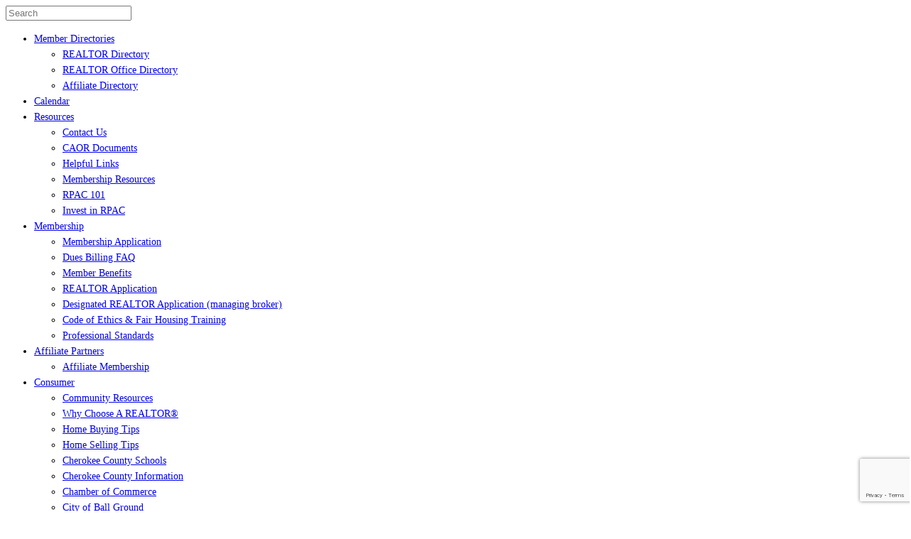

--- FILE ---
content_type: text/html; charset=utf-8
request_url: https://members.cherokeerealtors.org/realtor-office-directory/Contact/rk4DaxOp
body_size: 23120
content:

<!DOCTYPE HTML>
<html lang="en-US">

<head>
    <!-- TenantId: 2897; TenantKey: cf0ed851-ce84-46a4-85fb-83aaf92a6aba -->
    <!-- IsDevMode: False -->
        <!-- Template URI: https://www.cherokeerealtors.org/growthzone-template/ ID 3415 -->
        <base href="https://www.cherokeerealtors.org" />
        <meta property="og:type" content="website" />
<meta property="og:image" content="https://res.cloudinary.com/micronetonline/image/upload/c_crop,h_1296,w_3000,x_0,y_0/v1649880161/tenants/cf0ed851-ce84-46a4-85fb-83aaf92a6aba/7ef2411371eb4315a23ef1ab75866cd8/CAOR-Logo-high-res.jpg" /><meta property="og:site_name" content="GZ Module Pages" /><meta property="og:url" content="https://members.cherokeerealtors.org/realtor-office-directory/Contact/rk4DaxOp" />

	<meta charset="UTF-8">
	<meta http-equiv="X-UA-Compatible" content="IE=edge">
	<link rel="profile" href="https://gmpg.org/xfn/11">

	<link rel="preload" href="https://www.cherokeerealtors.org/wp-content/themes/HighendWP/assets/css/fonts/source-sans.woff2" as="font" type="font/woff2" crossorigin><link rel="preload" href="https://www.cherokeerealtors.org/wp-content/themes/HighendWP/assets/css/fonts/source-sans-italic.woff2" as="font" type="font/woff2" crossorigin><link rel="preload" href="https://www.cherokeerealtors.org/wp-content/themes/HighendWP/assets/css/fonts/Museo500-Regular-webfont.woff2" as="font" type="font/woff2" crossorigin><link rel="preload" href="https://www.cherokeerealtors.org/wp-content/themes/HighendWP/assets/css/icons/fontawesome-webfont.woff2" as="font" type="font/woff2" crossorigin><link rel="preload" href="https://www.cherokeerealtors.org/wp-content/themes/HighendWP/assets/css/icons/Icomoon.woff2" as="font" type="font/woff2" crossorigin><link rel="preload" href="https://www.cherokeerealtors.org/wp-content/themes/HighendWP/assets/css/icons/hbicons.woff2" as="font" type="font/woff2" crossorigin><link href="https://fonts.googleapis.com/css?family=Lato:100,100i,200,200i,300,300i,400,400i,500,500i,600,600i,700,700i,800,800i,900,900i%7COswald:100,100i,200,200i,300,300i,400,400i,500,500i,600,600i,700,700i,800,800i,900,900i%7CNunito:100,100i,200,200i,300,300i,400,400i,500,500i,600,600i,700,700i,800,800i,900,900i%7CPacifico:100,100i,200,200i,300,300i,400,400i,500,500i,600,600i,700,700i,800,800i,900,900i%7CCuprum:100,100i,200,200i,300,300i,400,400i,500,500i,600,600i,700,700i,800,800i,900,900i%7CRoboto+Slab:100,100i,200,200i,300,300i,400,400i,500,500i,600,600i,700,700i,800,800i,900,900i%7CRoboto:100,100i,200,200i,300,300i,400,400i,500,500i,600,600i,700,700i,800,800i,900,900i%7CIndie+Flower:100,100i,200,200i,300,300i,400,400i,500,500i,600,600i,700,700i,800,800i,900,900i%7CHandlee:100,100i,200,200i,300,300i,400,400i,500,500i,600,600i,700,700i,800,800i,900,900i" rel="stylesheet"><meta name='robots' content='index, follow, max-image-preview:large, max-snippet:-1, max-video-preview:-1' />
<meta name="viewport" content="width=device-width, initial-scale=1, minimum-scale=1, maximum-scale=1, user-scalable=no" />
	<!-- This site is optimized with the Yoast SEO plugin v26.6 - https://yoast.com/wordpress/plugins/seo/ -->
	<title>Contact Lonnie Cole    - Cherokee Association of REALTORS</title>
	
	
	
	
	
	
	
	<meta property="article:modified_time" content="2022-07-26T19:00:04+00:00" />
	<meta name="twitter:card" content="summary_large_image" />
	<meta name="twitter:label1" content="Est. reading time" />
	<meta name="twitter:data1" content="1 minute" />
	<script type="application/ld+json" class="yoast-schema-graph">{"@context":"https://schema.org","@graph":[{"@type":"WebPage","@id":"https://www.cherokeerealtors.org/growthzone-template/","url":"https://www.cherokeerealtors.org/growthzone-template/","name":"GrowthZone Template #growthzone_heading# - Cherokee Association of REALTORS","isPartOf":{"@id":"https://www.cherokeerealtors.org/#website"},"datePublished":"2022-07-26T18:58:03+00:00","dateModified":"2022-07-26T19:00:04+00:00","breadcrumb":{"@id":"https://www.cherokeerealtors.org/growthzone-template/#breadcrumb"},"inLanguage":"en-US","potentialAction":[{"@type":"ReadAction","target":["https://www.cherokeerealtors.org/growthzone-template/"]}]},{"@type":"BreadcrumbList","@id":"https://www.cherokeerealtors.org/growthzone-template/#breadcrumb","itemListElement":[{"@type":"ListItem","position":1,"name":"Home","item":"https://www.cherokeerealtors.org/"},{"@type":"ListItem","position":2,"name":"GrowthZone Template #growthzone_heading#"}]},{"@type":"WebSite","@id":"https://www.cherokeerealtors.org/#website","url":"https://www.cherokeerealtors.org/","name":"Cherokee Association of REALTORS","description":"Serving our Communities | Protecting Private Property Rights | Elevating our Profession","potentialAction":[{"@type":"SearchAction","target":{"@type":"EntryPoint","urlTemplate":"https://www.cherokeerealtors.org/?s={search_term_string}"},"query-input":{"@type":"PropertyValueSpecification","valueRequired":true,"valueName":"search_term_string"}}],"inLanguage":"en-US"}]}</script>
	<!-- / Yoast SEO plugin. -->


<link rel='dns-prefetch' href='//secure.gravatar.com' />
<link rel='dns-prefetch' href='//stats.wp.com' />
<link rel='dns-prefetch' href='//v0.wordpress.com' />
<link rel='preconnect' href='//i0.wp.com' />




<style id='wp-img-auto-sizes-contain-inline-css' type='text/css'>
img:is([sizes=auto i],[sizes^="auto," i]){contain-intrinsic-size:3000px 1500px}
/*# sourceURL=wp-img-auto-sizes-contain-inline-css */
</style>
<link rel='stylesheet' id='layerslider-css' href='https://www.cherokeerealtors.org/wp-content/plugins/LayerSlider/assets/static/layerslider/css/layerslider.css?ver=8.0.1' type='text/css' media='all' />
<style id='wp-emoji-styles-inline-css' type='text/css'>

	img.wp-smiley, img.emoji {
		display: inline !important;
		border: none !important;
		box-shadow: none !important;
		height: 1em !important;
		width: 1em !important;
		margin: 0 0.07em !important;
		vertical-align: -0.1em !important;
		background: none !important;
		padding: 0 !important;
	}
/*# sourceURL=wp-emoji-styles-inline-css */
</style>
<style id='wp-block-library-inline-css' type='text/css'>
:root{--wp-block-synced-color:#7a00df;--wp-block-synced-color--rgb:122,0,223;--wp-bound-block-color:var(--wp-block-synced-color);--wp-editor-canvas-background:#ddd;--wp-admin-theme-color:#007cba;--wp-admin-theme-color--rgb:0,124,186;--wp-admin-theme-color-darker-10:#006ba1;--wp-admin-theme-color-darker-10--rgb:0,107,160.5;--wp-admin-theme-color-darker-20:#005a87;--wp-admin-theme-color-darker-20--rgb:0,90,135;--wp-admin-border-width-focus:2px}@media (min-resolution:192dpi){:root{--wp-admin-border-width-focus:1.5px}}.wp-element-button{cursor:pointer}:root .has-very-light-gray-background-color{background-color:#eee}:root .has-very-dark-gray-background-color{background-color:#313131}:root .has-very-light-gray-color{color:#eee}:root .has-very-dark-gray-color{color:#313131}:root .has-vivid-green-cyan-to-vivid-cyan-blue-gradient-background{background:linear-gradient(135deg,#00d084,#0693e3)}:root .has-purple-crush-gradient-background{background:linear-gradient(135deg,#34e2e4,#4721fb 50%,#ab1dfe)}:root .has-hazy-dawn-gradient-background{background:linear-gradient(135deg,#faaca8,#dad0ec)}:root .has-subdued-olive-gradient-background{background:linear-gradient(135deg,#fafae1,#67a671)}:root .has-atomic-cream-gradient-background{background:linear-gradient(135deg,#fdd79a,#004a59)}:root .has-nightshade-gradient-background{background:linear-gradient(135deg,#330968,#31cdcf)}:root .has-midnight-gradient-background{background:linear-gradient(135deg,#020381,#2874fc)}:root{--wp--preset--font-size--normal:16px;--wp--preset--font-size--huge:42px}.has-regular-font-size{font-size:1em}.has-larger-font-size{font-size:2.625em}.has-normal-font-size{font-size:var(--wp--preset--font-size--normal)}.has-huge-font-size{font-size:var(--wp--preset--font-size--huge)}.has-text-align-center{text-align:center}.has-text-align-left{text-align:left}.has-text-align-right{text-align:right}.has-fit-text{white-space:nowrap!important}#end-resizable-editor-section{display:none}.aligncenter{clear:both}.items-justified-left{justify-content:flex-start}.items-justified-center{justify-content:center}.items-justified-right{justify-content:flex-end}.items-justified-space-between{justify-content:space-between}.screen-reader-text{border:0;clip-path:inset(50%);height:1px;margin:-1px;overflow:hidden;padding:0;position:absolute;width:1px;word-wrap:normal!important}.screen-reader-text:focus{background-color:#ddd;clip-path:none;color:#444;display:block;font-size:1em;height:auto;left:5px;line-height:normal;padding:15px 23px 14px;text-decoration:none;top:5px;width:auto;z-index:100000}html :where(.has-border-color){border-style:solid}html :where([style*=border-top-color]){border-top-style:solid}html :where([style*=border-right-color]){border-right-style:solid}html :where([style*=border-bottom-color]){border-bottom-style:solid}html :where([style*=border-left-color]){border-left-style:solid}html :where([style*=border-width]){border-style:solid}html :where([style*=border-top-width]){border-top-style:solid}html :where([style*=border-right-width]){border-right-style:solid}html :where([style*=border-bottom-width]){border-bottom-style:solid}html :where([style*=border-left-width]){border-left-style:solid}html :where(img[class*=wp-image-]){height:auto;max-width:100%}:where(figure){margin:0 0 1em}html :where(.is-position-sticky){--wp-admin--admin-bar--position-offset:var(--wp-admin--admin-bar--height,0px)}@media screen and (max-width:600px){html :where(.is-position-sticky){--wp-admin--admin-bar--position-offset:0px}}

/*# sourceURL=wp-block-library-inline-css */
</style><style id='global-styles-inline-css' type='text/css'>
:root{--wp--preset--aspect-ratio--square: 1;--wp--preset--aspect-ratio--4-3: 4/3;--wp--preset--aspect-ratio--3-4: 3/4;--wp--preset--aspect-ratio--3-2: 3/2;--wp--preset--aspect-ratio--2-3: 2/3;--wp--preset--aspect-ratio--16-9: 16/9;--wp--preset--aspect-ratio--9-16: 9/16;--wp--preset--color--black: #000000;--wp--preset--color--cyan-bluish-gray: #abb8c3;--wp--preset--color--white: #ffffff;--wp--preset--color--pale-pink: #f78da7;--wp--preset--color--vivid-red: #cf2e2e;--wp--preset--color--luminous-vivid-orange: #ff6900;--wp--preset--color--luminous-vivid-amber: #fcb900;--wp--preset--color--light-green-cyan: #7bdcb5;--wp--preset--color--vivid-green-cyan: #00d084;--wp--preset--color--pale-cyan-blue: #8ed1fc;--wp--preset--color--vivid-cyan-blue: #0693e3;--wp--preset--color--vivid-purple: #9b51e0;--wp--preset--gradient--vivid-cyan-blue-to-vivid-purple: linear-gradient(135deg,rgb(6,147,227) 0%,rgb(155,81,224) 100%);--wp--preset--gradient--light-green-cyan-to-vivid-green-cyan: linear-gradient(135deg,rgb(122,220,180) 0%,rgb(0,208,130) 100%);--wp--preset--gradient--luminous-vivid-amber-to-luminous-vivid-orange: linear-gradient(135deg,rgb(252,185,0) 0%,rgb(255,105,0) 100%);--wp--preset--gradient--luminous-vivid-orange-to-vivid-red: linear-gradient(135deg,rgb(255,105,0) 0%,rgb(207,46,46) 100%);--wp--preset--gradient--very-light-gray-to-cyan-bluish-gray: linear-gradient(135deg,rgb(238,238,238) 0%,rgb(169,184,195) 100%);--wp--preset--gradient--cool-to-warm-spectrum: linear-gradient(135deg,rgb(74,234,220) 0%,rgb(151,120,209) 20%,rgb(207,42,186) 40%,rgb(238,44,130) 60%,rgb(251,105,98) 80%,rgb(254,248,76) 100%);--wp--preset--gradient--blush-light-purple: linear-gradient(135deg,rgb(255,206,236) 0%,rgb(152,150,240) 100%);--wp--preset--gradient--blush-bordeaux: linear-gradient(135deg,rgb(254,205,165) 0%,rgb(254,45,45) 50%,rgb(107,0,62) 100%);--wp--preset--gradient--luminous-dusk: linear-gradient(135deg,rgb(255,203,112) 0%,rgb(199,81,192) 50%,rgb(65,88,208) 100%);--wp--preset--gradient--pale-ocean: linear-gradient(135deg,rgb(255,245,203) 0%,rgb(182,227,212) 50%,rgb(51,167,181) 100%);--wp--preset--gradient--electric-grass: linear-gradient(135deg,rgb(202,248,128) 0%,rgb(113,206,126) 100%);--wp--preset--gradient--midnight: linear-gradient(135deg,rgb(2,3,129) 0%,rgb(40,116,252) 100%);--wp--preset--font-size--small: 13px;--wp--preset--font-size--medium: 20px;--wp--preset--font-size--large: 36px;--wp--preset--font-size--x-large: 42px;--wp--preset--spacing--20: 0.44rem;--wp--preset--spacing--30: 0.67rem;--wp--preset--spacing--40: 1rem;--wp--preset--spacing--50: 1.5rem;--wp--preset--spacing--60: 2.25rem;--wp--preset--spacing--70: 3.38rem;--wp--preset--spacing--80: 5.06rem;--wp--preset--shadow--natural: 6px 6px 9px rgba(0, 0, 0, 0.2);--wp--preset--shadow--deep: 12px 12px 50px rgba(0, 0, 0, 0.4);--wp--preset--shadow--sharp: 6px 6px 0px rgba(0, 0, 0, 0.2);--wp--preset--shadow--outlined: 6px 6px 0px -3px rgb(255, 255, 255), 6px 6px rgb(0, 0, 0);--wp--preset--shadow--crisp: 6px 6px 0px rgb(0, 0, 0);}:where(.is-layout-flex){gap: 0.5em;}:where(.is-layout-grid){gap: 0.5em;}body .is-layout-flex{display: flex;}.is-layout-flex{flex-wrap: wrap;align-items: center;}.is-layout-flex > :is(*, div){margin: 0;}body .is-layout-grid{display: grid;}.is-layout-grid > :is(*, div){margin: 0;}:where(.wp-block-columns.is-layout-flex){gap: 2em;}:where(.wp-block-columns.is-layout-grid){gap: 2em;}:where(.wp-block-post-template.is-layout-flex){gap: 1.25em;}:where(.wp-block-post-template.is-layout-grid){gap: 1.25em;}.has-black-color{color: var(--wp--preset--color--black) !important;}.has-cyan-bluish-gray-color{color: var(--wp--preset--color--cyan-bluish-gray) !important;}.has-white-color{color: var(--wp--preset--color--white) !important;}.has-pale-pink-color{color: var(--wp--preset--color--pale-pink) !important;}.has-vivid-red-color{color: var(--wp--preset--color--vivid-red) !important;}.has-luminous-vivid-orange-color{color: var(--wp--preset--color--luminous-vivid-orange) !important;}.has-luminous-vivid-amber-color{color: var(--wp--preset--color--luminous-vivid-amber) !important;}.has-light-green-cyan-color{color: var(--wp--preset--color--light-green-cyan) !important;}.has-vivid-green-cyan-color{color: var(--wp--preset--color--vivid-green-cyan) !important;}.has-pale-cyan-blue-color{color: var(--wp--preset--color--pale-cyan-blue) !important;}.has-vivid-cyan-blue-color{color: var(--wp--preset--color--vivid-cyan-blue) !important;}.has-vivid-purple-color{color: var(--wp--preset--color--vivid-purple) !important;}.has-black-background-color{background-color: var(--wp--preset--color--black) !important;}.has-cyan-bluish-gray-background-color{background-color: var(--wp--preset--color--cyan-bluish-gray) !important;}.has-white-background-color{background-color: var(--wp--preset--color--white) !important;}.has-pale-pink-background-color{background-color: var(--wp--preset--color--pale-pink) !important;}.has-vivid-red-background-color{background-color: var(--wp--preset--color--vivid-red) !important;}.has-luminous-vivid-orange-background-color{background-color: var(--wp--preset--color--luminous-vivid-orange) !important;}.has-luminous-vivid-amber-background-color{background-color: var(--wp--preset--color--luminous-vivid-amber) !important;}.has-light-green-cyan-background-color{background-color: var(--wp--preset--color--light-green-cyan) !important;}.has-vivid-green-cyan-background-color{background-color: var(--wp--preset--color--vivid-green-cyan) !important;}.has-pale-cyan-blue-background-color{background-color: var(--wp--preset--color--pale-cyan-blue) !important;}.has-vivid-cyan-blue-background-color{background-color: var(--wp--preset--color--vivid-cyan-blue) !important;}.has-vivid-purple-background-color{background-color: var(--wp--preset--color--vivid-purple) !important;}.has-black-border-color{border-color: var(--wp--preset--color--black) !important;}.has-cyan-bluish-gray-border-color{border-color: var(--wp--preset--color--cyan-bluish-gray) !important;}.has-white-border-color{border-color: var(--wp--preset--color--white) !important;}.has-pale-pink-border-color{border-color: var(--wp--preset--color--pale-pink) !important;}.has-vivid-red-border-color{border-color: var(--wp--preset--color--vivid-red) !important;}.has-luminous-vivid-orange-border-color{border-color: var(--wp--preset--color--luminous-vivid-orange) !important;}.has-luminous-vivid-amber-border-color{border-color: var(--wp--preset--color--luminous-vivid-amber) !important;}.has-light-green-cyan-border-color{border-color: var(--wp--preset--color--light-green-cyan) !important;}.has-vivid-green-cyan-border-color{border-color: var(--wp--preset--color--vivid-green-cyan) !important;}.has-pale-cyan-blue-border-color{border-color: var(--wp--preset--color--pale-cyan-blue) !important;}.has-vivid-cyan-blue-border-color{border-color: var(--wp--preset--color--vivid-cyan-blue) !important;}.has-vivid-purple-border-color{border-color: var(--wp--preset--color--vivid-purple) !important;}.has-vivid-cyan-blue-to-vivid-purple-gradient-background{background: var(--wp--preset--gradient--vivid-cyan-blue-to-vivid-purple) !important;}.has-light-green-cyan-to-vivid-green-cyan-gradient-background{background: var(--wp--preset--gradient--light-green-cyan-to-vivid-green-cyan) !important;}.has-luminous-vivid-amber-to-luminous-vivid-orange-gradient-background{background: var(--wp--preset--gradient--luminous-vivid-amber-to-luminous-vivid-orange) !important;}.has-luminous-vivid-orange-to-vivid-red-gradient-background{background: var(--wp--preset--gradient--luminous-vivid-orange-to-vivid-red) !important;}.has-very-light-gray-to-cyan-bluish-gray-gradient-background{background: var(--wp--preset--gradient--very-light-gray-to-cyan-bluish-gray) !important;}.has-cool-to-warm-spectrum-gradient-background{background: var(--wp--preset--gradient--cool-to-warm-spectrum) !important;}.has-blush-light-purple-gradient-background{background: var(--wp--preset--gradient--blush-light-purple) !important;}.has-blush-bordeaux-gradient-background{background: var(--wp--preset--gradient--blush-bordeaux) !important;}.has-luminous-dusk-gradient-background{background: var(--wp--preset--gradient--luminous-dusk) !important;}.has-pale-ocean-gradient-background{background: var(--wp--preset--gradient--pale-ocean) !important;}.has-electric-grass-gradient-background{background: var(--wp--preset--gradient--electric-grass) !important;}.has-midnight-gradient-background{background: var(--wp--preset--gradient--midnight) !important;}.has-small-font-size{font-size: var(--wp--preset--font-size--small) !important;}.has-medium-font-size{font-size: var(--wp--preset--font-size--medium) !important;}.has-large-font-size{font-size: var(--wp--preset--font-size--large) !important;}.has-x-large-font-size{font-size: var(--wp--preset--font-size--x-large) !important;}
/*# sourceURL=global-styles-inline-css */
</style>

<style id='classic-theme-styles-inline-css' type='text/css'>
/*! This file is auto-generated */
.wp-block-button__link{color:#fff;background-color:#32373c;border-radius:9999px;box-shadow:none;text-decoration:none;padding:calc(.667em + 2px) calc(1.333em + 2px);font-size:1.125em}.wp-block-file__button{background:#32373c;color:#fff;text-decoration:none}
/*# sourceURL=/wp-includes/css/classic-themes.min.css */
</style>
<link rel='stylesheet' id='dashicons-css' href='https://www.cherokeerealtors.org/wp-includes/css/dashicons.min.css?ver=6.9' type='text/css' media='all' />
<link rel='stylesheet' id='essgrid-blocks-editor-css-css' href='https://www.cherokeerealtors.org/wp-content/plugins/essential-grid/admin/includes/builders/gutenberg/build/index.css?ver=1764097733' type='text/css' media='all' />
<link rel='stylesheet' id='contact-form-7-css' href='https://www.cherokeerealtors.org/wp-content/plugins/contact-form-7/includes/css/styles.css?ver=6.1.4' type='text/css' media='all' />
<link rel='stylesheet' id='highend-parent-style-css' href='https://www.cherokeerealtors.org/wp-content/themes/HighendWP/style.css?ver=6.9' type='text/css' media='all' />
<link rel='stylesheet' id='highend-child-style-css' href='https://www.cherokeerealtors.org/wp-content/themes/HighendWP-child/style.css?ver=6.9' type='text/css' media='all' />
<link rel='stylesheet' id='highend-style-css' href='https://www.cherokeerealtors.org/wp-content/themes/HighendWP/style.css?ver=4.2.7' type='text/css' media='all' />
<link rel='stylesheet' id='highend_responsive-css' href='https://www.cherokeerealtors.org/wp-content/themes/HighendWP/assets/css/responsive.css?ver=4.2.7' type='text/css' media='all' />
<link rel='stylesheet' id='highend_icomoon-css' href='https://www.cherokeerealtors.org/wp-content/themes/HighendWP/assets/css/icons.css?ver=4.2.7' type='text/css' media='all' />
<link rel='stylesheet' id='highend_dynamic_styles-css' href='https://www.cherokeerealtors.org/wp-content/uploads/highend/dynamic-styles.css?ver=1744726667' type='text/css' media='all' />
<link rel='stylesheet' id='tp-fontello-css' href='https://www.cherokeerealtors.org/wp-content/plugins/essential-grid/public/assets/font/fontello/css/fontello.css?ver=3.1.9.4' type='text/css' media='all' />
<link rel='stylesheet' id='esg-plugin-settings-css' href='https://www.cherokeerealtors.org/wp-content/plugins/essential-grid/public/assets/css/settings.css?ver=3.1.9.4' type='text/css' media='all' />
<link rel='stylesheet' id='sharedaddy-css' href='https://www.cherokeerealtors.org/wp-content/plugins/jetpack/modules/sharedaddy/sharing.css?ver=15.3.1' type='text/css' media='all' />
<link rel='stylesheet' id='social-logos-css' href='https://www.cherokeerealtors.org/wp-content/plugins/jetpack/_inc/social-logos/social-logos.min.css?ver=15.3.1' type='text/css' media='all' />
<script type="text/javascript" src="https://www.cherokeerealtors.org/wp-includes/js/jquery/jquery.min.js?ver=3.7.1" id="jquery-core-js"></script>
<script type="text/javascript" src="https://www.cherokeerealtors.org/wp-includes/js/jquery/jquery-migrate.min.js?ver=3.4.1" id="jquery-migrate-js"></script>
<script type="text/javascript" id="layerslider-utils-js-extra">
/* <![CDATA[ */
var LS_Meta = {"v":"8.0.1","fixGSAP":"1"};
//# sourceURL=layerslider-utils-js-extra
/* ]]> */
</script>
<script type="text/javascript" src="https://www.cherokeerealtors.org/wp-content/plugins/LayerSlider/assets/static/layerslider/js/layerslider.utils.js?ver=8.0.1" id="layerslider-utils-js"></script>
<script type="text/javascript" src="https://www.cherokeerealtors.org/wp-content/plugins/LayerSlider/assets/static/layerslider/js/layerslider.kreaturamedia.jquery.js?ver=8.0.1" id="layerslider-js"></script>
<script type="text/javascript" src="https://www.cherokeerealtors.org/wp-content/plugins/LayerSlider/assets/static/layerslider/js/layerslider.transitions.js?ver=8.0.1" id="layerslider-transitions-js"></script>
<script type="text/javascript" data-jetpack-boost="ignore" src="//www.cherokeerealtors.org/wp-content/plugins/revslider/sr6/assets/js/rbtools.min.js?ver=6.7.38" async id="tp-tools-js"></script>
<script type="text/javascript" data-jetpack-boost="ignore" src="//www.cherokeerealtors.org/wp-content/plugins/revslider/sr6/assets/js/rs6.min.js?ver=6.7.38" async id="revmin-js"></script>
<script></script><meta name="generator" content="Powered by LayerSlider 8.0.1 - Build Heros, Sliders, and Popups. Create Animations and Beautiful, Rich Web Content as Easy as Never Before on WordPress." />
<!-- LayerSlider updates and docs at: https://layerslider.com -->
<link rel="https://api.w.org/" href="https://www.cherokeerealtors.org/wp-json/" /><link rel="EditURI" type="application/rsd+xml" title="RSD" href="https://www.cherokeerealtors.org/xmlrpc.php?rsd" />
<link rel='shortlink' href='https://wp.me/P1MpAY-1Ve' />
	<style>img#wpstats{display:none}</style>
		<meta name="theme-color" content="#1dc6df"/>			<style type="text/css">
			body {
                        --he-font-size: 14px;
                        --he-font: "ABeeZee";
                        font-size: 14px;
						line-height: 22px;
						letter-spacing: 0px;
						font-weight: 400;
                    }h2, #hb-page-title h2, .post-content h2.title {
						font-family: "ABeeZee", sans-serif;
						font-size: 24px;
						line-height: 30px;
						letter-spacing: 0px;
						font-weight: ;
					}h3, h3.title-class, .hb-callout-box h3, .hb-gal-standard-description h3 {
						font-family: "ABeeZee", sans-serif;
						font-size: 20px;
						line-height: 26px;
						letter-spacing: 0px;
						font-weight: ;
					}h4, .widget-item h4, #respond h3, .content-box h4, .feature-box h4.bold {
						font-family: "ABeeZee", sans-serif;
						font-size: 18px;
						line-height: 24px;
						letter-spacing: 0px;
						font-weight: ;
					}h5, #comments h5, #respond h5, .testimonial-author h5 {
						font-family: "ABeeZee", sans-serif;
						font-size: 16px;
						line-height: 22px;
						letter-spacing: 0px;
						font-weight: ;
					}h6, h6.special {
						font-family: "ABeeZee", sans-serif;
						font-size: 16px;
						line-height: 22px;
						letter-spacing: 0px;
						font-weight: ;
					}#pre-footer-area {
						font-family: "ABeeZee", sans-serif;
						font-size: 22px;
						line-height: 22px;
						letter-spacing: 0px;
						font-weight: ;
					}h1.modern,h2.modern,h3.modern,h4.modern,h5.modern,h6.modern {
						font-family: "ABeeZee", sans-serif;
						letter-spacing: 0px;
						font-weight: ;
						text-transform: none;
					}			</style>
			<meta name="generator" content="Powered by WPBakery Page Builder - drag and drop page builder for WordPress."/>
<meta name="generator" content="Powered by Slider Revolution 6.7.38 - responsive, Mobile-Friendly Slider Plugin for WordPress with comfortable drag and drop interface." />
<link rel="icon" href="https://i0.wp.com/www.cherokeerealtors.org/wp-content/uploads/2017/08/cropped-CAOR-Favicon.jpg?fit=32%2C32&#038;ssl=1" sizes="32x32" />
<link rel="icon" href="https://i0.wp.com/www.cherokeerealtors.org/wp-content/uploads/2017/08/cropped-CAOR-Favicon.jpg?fit=192%2C192&#038;ssl=1" sizes="192x192" />
<link rel="apple-touch-icon" href="https://i0.wp.com/www.cherokeerealtors.org/wp-content/uploads/2017/08/cropped-CAOR-Favicon.jpg?fit=180%2C180&#038;ssl=1" />
<meta name="msapplication-TileImage" content="https://i0.wp.com/www.cherokeerealtors.org/wp-content/uploads/2017/08/cropped-CAOR-Favicon.jpg?fit=270%2C270&#038;ssl=1" />
<script data-jetpack-boost="ignore">function setREVStartSize(e){
			//window.requestAnimationFrame(function() {
				window.RSIW = window.RSIW===undefined ? window.innerWidth : window.RSIW;
				window.RSIH = window.RSIH===undefined ? window.innerHeight : window.RSIH;
				try {
					var pw = document.getElementById(e.c).parentNode.offsetWidth,
						newh;
					pw = pw===0 || isNaN(pw) || (e.l=="fullwidth" || e.layout=="fullwidth") ? window.RSIW : pw;
					e.tabw = e.tabw===undefined ? 0 : parseInt(e.tabw);
					e.thumbw = e.thumbw===undefined ? 0 : parseInt(e.thumbw);
					e.tabh = e.tabh===undefined ? 0 : parseInt(e.tabh);
					e.thumbh = e.thumbh===undefined ? 0 : parseInt(e.thumbh);
					e.tabhide = e.tabhide===undefined ? 0 : parseInt(e.tabhide);
					e.thumbhide = e.thumbhide===undefined ? 0 : parseInt(e.thumbhide);
					e.mh = e.mh===undefined || e.mh=="" || e.mh==="auto" ? 0 : parseInt(e.mh,0);
					if(e.layout==="fullscreen" || e.l==="fullscreen")
						newh = Math.max(e.mh,window.RSIH);
					else{
						e.gw = Array.isArray(e.gw) ? e.gw : [e.gw];
						for (var i in e.rl) if (e.gw[i]===undefined || e.gw[i]===0) e.gw[i] = e.gw[i-1];
						e.gh = e.el===undefined || e.el==="" || (Array.isArray(e.el) && e.el.length==0)? e.gh : e.el;
						e.gh = Array.isArray(e.gh) ? e.gh : [e.gh];
						for (var i in e.rl) if (e.gh[i]===undefined || e.gh[i]===0) e.gh[i] = e.gh[i-1];
											
						var nl = new Array(e.rl.length),
							ix = 0,
							sl;
						e.tabw = e.tabhide>=pw ? 0 : e.tabw;
						e.thumbw = e.thumbhide>=pw ? 0 : e.thumbw;
						e.tabh = e.tabhide>=pw ? 0 : e.tabh;
						e.thumbh = e.thumbhide>=pw ? 0 : e.thumbh;
						for (var i in e.rl) nl[i] = e.rl[i]<window.RSIW ? 0 : e.rl[i];
						sl = nl[0];
						for (var i in nl) if (sl>nl[i] && nl[i]>0) { sl = nl[i]; ix=i;}
						var m = pw>(e.gw[ix]+e.tabw+e.thumbw) ? 1 : (pw-(e.tabw+e.thumbw)) / (e.gw[ix]);
						newh =  (e.gh[ix] * m) + (e.tabh + e.thumbh);
					}
					var el = document.getElementById(e.c);
					if (el!==null && el) el.style.height = newh+"px";
					el = document.getElementById(e.c+"_wrapper");
					if (el!==null && el) {
						el.style.height = newh+"px";
						el.style.display = "block";
					}
				} catch(e){
					console.log("Failure at Presize of Slider:" + e)
				}
			//});
		  };</script>
<noscript><style> .wpb_animate_when_almost_visible { opacity: 1; }</style></noscript>
<link rel='stylesheet' id='ABeeZee-css' href='//fonts.googleapis.com/css?family=ABeeZee%3A400&#038;subset=latin&#038;ver=6.9' type='text/css' media='all' />
<link rel='stylesheet' id='rs-plugin-settings-css' href='//www.cherokeerealtors.org/wp-content/plugins/revslider/sr6/assets/css/rs6.css?ver=6.7.38' type='text/css' media='all' />
<style id='rs-plugin-settings-inline-css' type='text/css'>
#rs-demo-id {}
/*# sourceURL=rs-plugin-settings-inline-css */
</style>
<link href="https://members.cherokeerealtors.org/public/css/mmp/core?v=hIj6QgGYRjwfpitUVZMw8OMzjlL-07w8MYEegl56ouI1" rel="stylesheet"/>
<style>
#mn-content > .mn-application > #gzns > .row.panel.panel-default {display:none;}
</style>
    <link href="https://members.cherokeerealtors.org/scripts/jquery-ui/csscore?v=qXY2-7EgNWuAxtn1Mu6gtnoIeJDiPgCpUbNAmzsMPV01" rel="stylesheet"/>

    <link href="https://members.cherokeerealtors.org/GZContent/css/public/lib/fontawesome/css/fa_v1.less" rel="stylesheet" />
    <link href="https://cdnjs.cloudflare.com/ajax/libs/select2/4.0.6-rc.0/css/select2.min.css" rel="stylesheet" />
    
    <style type="text/css">
        .mn-form-req {
            color: red;
        }

        .mn-form-success {
            color: green;
            font-weight: bold;
        }

        .ContactForm > div {
            margin-bottom: 10px;
        }
    </style>

    <link href="https://members.cherokeerealtors.org/Cms/Css?version=Version1" rel="stylesheet" type="text/css" />

</head>

<body class="wp-singular page-template-default page page-id-7392 wp-embed-responsive wp-theme-HighendWP wp-child-theme-HighendWP-child hb-stretched-layout highend-prettyphoto wpb-js-composer js-comp-ver-8.7.2 vc_responsive" itemscope="itemscope" itemtype="https://schema.org/WebPage">

<div id="mobile-menu-wrap"><form method="get" class="mobile-search-form" action="https://www.cherokeerealtors.org/"><input type="text" placeholder="Search" name="s" autocomplete="off" /></form><a class="mobile-menu-close"><i class="hb-icon-x"></i></a><nav id="mobile-menu" class="clearfix interactive"><div class="menu-navigation-header-container"><ul id="menu-navigation-header" class="menu-main-menu-container"><li id="menu-item-7385" class="menu-item menu-item-type-post_type menu-item-object-page menu-item-has-children menu-item-7385"><a href="https://www.cherokeerealtors.org/member-directories/">Member Directories</a>
<ul class="sub-menu">
	<li id="menu-item-7407" class="menu-item menu-item-type-custom menu-item-object-custom menu-item-7407"><a href="https://members.cherokeerealtors.org/realtor-directory/FindStartsWith?term=%23%21">REALTOR Directory</a></li>
	<li id="menu-item-7408" class="menu-item menu-item-type-custom menu-item-object-custom menu-item-7408"><a href="https://members.cherokeerealtors.org/realtor-office-directory/FindStartsWith?term=%23%21">REALTOR Office Directory</a></li>
	<li id="menu-item-7409" class="menu-item menu-item-type-custom menu-item-object-custom menu-item-7409"><a href="https://members.cherokeerealtors.org/affiliate-directory/FindStartsWith?term=%23%21">Affiliate Directory</a></li>
</ul>
</li>
<li id="menu-item-5434" class="menu-item menu-item-type-custom menu-item-object-custom menu-item-5434"><a href="https://members.cherokeerealtors.org/calendar">Calendar</a></li>
<li id="menu-item-5490" class="menu-item menu-item-type-custom menu-item-object-custom menu-item-has-children menu-item-5490"><a href="#">Resources</a>
<ul class="sub-menu">
	<li id="menu-item-5420" class="menu-item menu-item-type-post_type menu-item-object-page menu-item-5420"><a href="https://www.cherokeerealtors.org/contact-us/">Contact Us</a></li>
	<li id="menu-item-5496" class="menu-item menu-item-type-post_type menu-item-object-page menu-item-5496"><a href="https://www.cherokeerealtors.org/caor-documents/">CAOR Documents</a></li>
	<li id="menu-item-5498" class="menu-item menu-item-type-post_type menu-item-object-page menu-item-5498"><a href="https://www.cherokeerealtors.org/helpful-links/">Helpful Links</a></li>
	<li id="menu-item-5500" class="menu-item menu-item-type-post_type menu-item-object-page menu-item-5500"><a href="https://www.cherokeerealtors.org/membership-resources/">Membership Resources</a></li>
	<li id="menu-item-5598" class="menu-item menu-item-type-custom menu-item-object-custom menu-item-5598"><a target="_blank" href="https://garealtor.com/advocacy/rpac-101/">RPAC 101</a></li>
	<li id="menu-item-5599" class="menu-item menu-item-type-custom menu-item-object-custom menu-item-5599"><a target="_blank" href="https://garealtor.com/advocacy/rpac-101/rpac-investor-levels-benefits/invest/">Invest in RPAC</a></li>
</ul>
</li>
<li id="menu-item-5595" class="menu-item menu-item-type-custom menu-item-object-custom menu-item-has-children menu-item-5595"><a href="#">Membership</a>
<ul class="sub-menu">
	<li id="menu-item-5596" class="menu-item menu-item-type-post_type menu-item-object-page menu-item-5596"><a href="https://www.cherokeerealtors.org/membership/">Membership Application</a></li>
	<li id="menu-item-5629" class="menu-item menu-item-type-post_type menu-item-object-page menu-item-5629"><a href="https://www.cherokeerealtors.org/dues-billing-faq/">Dues Billing FAQ</a></li>
	<li id="menu-item-5459" class="menu-item menu-item-type-post_type menu-item-object-page menu-item-5459"><a href="https://www.cherokeerealtors.org/member-benefits/">Member Benefits</a></li>
	<li id="menu-item-7418" class="menu-item menu-item-type-custom menu-item-object-custom menu-item-7418"><a href="https://members.cherokeerealtors.org/realtor-application">REALTOR Application</a></li>
	<li id="menu-item-7420" class="menu-item menu-item-type-custom menu-item-object-custom menu-item-7420"><a href="https://members.cherokeerealtors.org/designated-realtor-application">Designated REALTOR Application (managing broker)</a></li>
	<li id="menu-item-5364" class="menu-item menu-item-type-post_type menu-item-object-page menu-item-5364"><a href="https://www.cherokeerealtors.org/code-of-ethics-training/">Code of Ethics &#038; Fair Housing Training</a></li>
	<li id="menu-item-5363" class="menu-item menu-item-type-post_type menu-item-object-page menu-item-5363"><a href="https://www.cherokeerealtors.org/professional-standards/">Professional Standards</a></li>
</ul>
</li>
<li id="menu-item-5532" class="menu-item menu-item-type-post_type menu-item-object-page menu-item-has-children menu-item-5532"><a href="https://www.cherokeerealtors.org/affiliate-partners/">Affiliate Partners</a>
<ul class="sub-menu">
	<li id="menu-item-5583" class="menu-item menu-item-type-post_type menu-item-object-page menu-item-5583"><a href="https://www.cherokeerealtors.org/affiliate-membership-information/">Affiliate Membership</a></li>
</ul>
</li>
<li id="menu-item-5462" class="menu-item menu-item-type-custom menu-item-object-custom menu-item-has-children menu-item-5462"><a href="http://www.cherokeerealtors.org/why-choose-a-realtor/">Consumer</a>
<ul class="sub-menu">
	<li id="menu-item-7786" class="menu-item menu-item-type-post_type menu-item-object-page menu-item-7786"><a href="https://www.cherokeerealtors.org/community-resources/">Community Resources</a></li>
	<li id="menu-item-5463" class="menu-item menu-item-type-post_type menu-item-object-page menu-item-5463"><a href="https://www.cherokeerealtors.org/why-choose-a-realtor/">Why Choose A REALTOR®</a></li>
	<li id="menu-item-5481" class="menu-item menu-item-type-post_type menu-item-object-page menu-item-5481"><a href="https://www.cherokeerealtors.org/home-buying-tips/">Home Buying Tips</a></li>
	<li id="menu-item-5483" class="menu-item menu-item-type-post_type menu-item-object-page menu-item-5483"><a href="https://www.cherokeerealtors.org/home-selling-tips/">Home Selling Tips</a></li>
	<li id="menu-item-5464" class="menu-item menu-item-type-custom menu-item-object-custom menu-item-5464"><a target="_blank" href="http://cherokeek12.net/">Cherokee County Schools</a></li>
	<li id="menu-item-5465" class="menu-item menu-item-type-custom menu-item-object-custom menu-item-5465"><a target="_blank" href="http://www.cherokeega.com/">Cherokee County Information</a></li>
	<li id="menu-item-5466" class="menu-item menu-item-type-custom menu-item-object-custom menu-item-5466"><a target="_blank" href="http://cherokeechamber.com/?">Chamber of Commerce</a></li>
	<li id="menu-item-5471" class="menu-item menu-item-type-custom menu-item-object-custom menu-item-5471"><a target="_blank" href="http://cityofballground.com/">City of Ball Ground</a></li>
	<li id="menu-item-5469" class="menu-item menu-item-type-custom menu-item-object-custom menu-item-5469"><a target="_blank" href="https://www.cantonga.gov/">City of Canton</a></li>
	<li id="menu-item-5470" class="menu-item menu-item-type-custom menu-item-object-custom menu-item-5470"><a target="_blank" href="http://www.hollyspringsga.us/">City of Holly Springs</a></li>
	<li id="menu-item-5467" class="menu-item menu-item-type-custom menu-item-object-custom menu-item-5467"><a target="_blank" href="http://www.woodstockga.gov/">City of Woodstock</a></li>
	<li id="menu-item-5474" class="menu-item menu-item-type-custom menu-item-object-custom menu-item-5474"><a target="_blank" href="http://www.theoutletshoppesatatlanta.com/">Outlet Shoppes at Atlanta</a></li>
	<li id="menu-item-5472" class="menu-item menu-item-type-custom menu-item-object-custom menu-item-has-children menu-item-5472"><a target="_blank" href="https://greenprintsalliance.org/">Greenprints Trail System</a>
	<ul class="sub-menu">
		<li id="menu-item-5473" class="menu-item menu-item-type-custom menu-item-object-custom menu-item-5473"><a target="_blank" href="https://greenprintsalliance.org/wp-content/uploads/2016/06/WoodstockTrailMap.pdf">Woodstock Trail Map</a></li>
	</ul>
</li>
</ul>
</li>
<li id="menu-item-7410" class="menu-item menu-item-type-custom menu-item-object-custom menu-item-7410"><a href="https://members.cherokeerealtors.org/MIC/login">MEMBER LOGIN</a></li>
<li id="menu-item-7970" class="menu-item menu-item-type-post_type menu-item-object-page menu-item-7970"><a href="https://www.cherokeerealtors.org/top-achievers/">Top Achievers Banquet</a></li>
</ul></div></nav></div><!-- END #mobile-menu-wrap -->
<div id="hb-wrap">

	<div id="main-wrapper" class="hb-stretched-layout width-1140 nav-type-2 centered-nav">

					<header id="hb-header" >

		

<div id="header-bar">

	<div class="container">

					<div class="top-widgets-left">
				<div id="top-info-widget" class="top-widget"><p><i class="hb-moon-arrow-right-5"></i>Serving our Community - Protecting Private Property Rights - Elevating our Profession</p></div>			</div>
		
					<div class="top-widgets-right">
				<div id="top-socials-widget" class="top-widget">		<ul class="social-list">
				
							<li class="facebook">
					<a href="https://www.facebook.com/cherokeerealtors" aria-label="facebook" target="_blank" rel="noopener noreferrer">
						<i class="hb-moon-facebook"></i>
						
											</a> 
				</li>
							<li class="twitter">
					<a href="https://twitter.com/CAORinfo" aria-label="twitter" target="_blank" rel="noopener noreferrer">
						<i class="hb-moon-twitter"></i>
						
											</a> 
				</li>
							<li class="youtube">
					<a href="https://www.youtube.com/channel/UC1J4xgvWcXjYlZA7j9CM08w?view_as=subscriber" aria-label="youtube" target="_blank" rel="noopener noreferrer">
						<i class="hb-moon-youtube"></i>
						
											</a> 
				</li>
							<li class="instagram">
					<a href="https://www.instagram.com/cherokeeassociationofrealtors/" aria-label="instagram" target="_blank" rel="noopener noreferrer">
						<i class="hb-moon-instagram"></i>
						
											</a> 
				</li>
			
		</ul>
		</div><div id="top-custom-link-widget" class="top-widget"><a href=""><i class="icon-phone"></i>770-591-0004</a></div>			</div>
		
	</div>

</div><!-- END #header-bar -->

		
<!-- BEGIN #header-inner -->
<div id="header-inner" class="nav-type-2 centered-nav hb-ajax-search" role="banner" itemscope="itemscope" itemtype="https://schema.org/WPHeader">

    <!-- BEGIN #header-inner-bg -->
    <div id="header-inner-bg">

        <div class="container">
	<div id="logo"><div class="hb-dark-logo hb-logo-wrap hb-visible-logo"><a href="https://www.cherokeerealtors.org/"><img src="https://www.cherokeerealtors.org/wp-content/uploads/2017/07/CAOR-Logo-header.jpg" class="default" alt="Cherokee Association of REALTORS"/></a></div></div></div>

<div class="main-navigation-container">
	<nav class="main-navigation minimal-skin  light-menu-dropdown" role="navigation" itemscope="itemscope" itemtype="https://schema.org/SiteNavigationElement">

	<div class="container">
	<ul id="main-nav" class="sf-menu"><li class="menu-item menu-item-type-post_type menu-item-object-page menu-item-has-children menu-item-7385"><a href="https://www.cherokeerealtors.org/member-directories/"><span>Member Directories</span></a>
<ul  class="sub-menu" style=''>
	<li class="menu-item menu-item-type-custom menu-item-object-custom menu-item-7407"><a href="https://members.cherokeerealtors.org/realtor-directory/FindStartsWith?term=%23%21"><span>REALTOR Directory</span></a></li>
	<li class="menu-item menu-item-type-custom menu-item-object-custom menu-item-7408"><a href="https://members.cherokeerealtors.org/realtor-office-directory/FindStartsWith?term=%23%21"><span>REALTOR Office Directory</span></a></li>
	<li class="menu-item menu-item-type-custom menu-item-object-custom menu-item-7409"><a href="https://members.cherokeerealtors.org/affiliate-directory/FindStartsWith?term=%23%21"><span>Affiliate Directory</span></a></li>
</ul>
</li>
<li class="menu-item menu-item-type-custom menu-item-object-custom menu-item-5434"><a href="https://members.cherokeerealtors.org/calendar"><span>Calendar</span></a></li>
<li class="menu-item menu-item-type-custom menu-item-object-custom menu-item-has-children menu-item-5490"><a href="#"><span>Resources</span></a>
<ul  class="sub-menu" style=''>
	<li class="menu-item menu-item-type-post_type menu-item-object-page menu-item-5420"><a href="https://www.cherokeerealtors.org/contact-us/"><span>Contact Us</span></a></li>
	<li class="menu-item menu-item-type-post_type menu-item-object-page menu-item-5496"><a href="https://www.cherokeerealtors.org/caor-documents/"><span>CAOR Documents</span></a></li>
	<li class="menu-item menu-item-type-post_type menu-item-object-page menu-item-5498"><a href="https://www.cherokeerealtors.org/helpful-links/"><span>Helpful Links</span></a></li>
	<li class="menu-item menu-item-type-post_type menu-item-object-page menu-item-5500"><a href="https://www.cherokeerealtors.org/membership-resources/"><span>Membership Resources</span></a></li>
	<li class="menu-item menu-item-type-custom menu-item-object-custom menu-item-5598"><a target="_blank" href="https://garealtor.com/advocacy/rpac-101/"><span>RPAC 101</span></a></li>
	<li class="menu-item menu-item-type-custom menu-item-object-custom menu-item-5599"><a target="_blank" href="https://garealtor.com/advocacy/rpac-101/rpac-investor-levels-benefits/invest/"><span>Invest in RPAC</span></a></li>
</ul>
</li>
<li class="menu-item menu-item-type-custom menu-item-object-custom menu-item-has-children menu-item-5595"><a href="#"><span>Membership</span></a>
<ul  class="sub-menu" style=''>
	<li class="menu-item menu-item-type-post_type menu-item-object-page menu-item-5596"><a href="https://www.cherokeerealtors.org/membership/"><span>Membership Application</span></a></li>
	<li class="menu-item menu-item-type-post_type menu-item-object-page menu-item-5629"><a href="https://www.cherokeerealtors.org/dues-billing-faq/"><span>Dues Billing FAQ</span></a></li>
	<li class="menu-item menu-item-type-post_type menu-item-object-page menu-item-5459"><a href="https://www.cherokeerealtors.org/member-benefits/"><span>Member Benefits</span></a></li>
	<li class="menu-item menu-item-type-custom menu-item-object-custom menu-item-7418"><a href="https://members.cherokeerealtors.org/realtor-application"><span>REALTOR Application</span></a></li>
	<li class="menu-item menu-item-type-custom menu-item-object-custom menu-item-7420"><a href="https://members.cherokeerealtors.org/designated-realtor-application"><span>Designated REALTOR Application (managing broker)</span></a></li>
	<li class="menu-item menu-item-type-post_type menu-item-object-page menu-item-5364"><a href="https://www.cherokeerealtors.org/code-of-ethics-training/"><span>Code of Ethics &#038; Fair Housing Training</span></a></li>
	<li class="menu-item menu-item-type-post_type menu-item-object-page menu-item-5363"><a href="https://www.cherokeerealtors.org/professional-standards/"><span>Professional Standards</span></a></li>
</ul>
</li>
<li class="menu-item menu-item-type-post_type menu-item-object-page menu-item-has-children menu-item-5532"><a href="https://www.cherokeerealtors.org/affiliate-partners/"><span>Affiliate Partners</span></a>
<ul  class="sub-menu" style=''>
	<li class="menu-item menu-item-type-post_type menu-item-object-page menu-item-5583"><a href="https://www.cherokeerealtors.org/affiliate-membership-information/"><span>Affiliate Membership</span></a></li>
</ul>
</li>
<li class="menu-item menu-item-type-custom menu-item-object-custom menu-item-has-children menu-item-5462"><a href="http://www.cherokeerealtors.org/why-choose-a-realtor/"><span>Consumer</span></a>
<ul  class="sub-menu" style=''>
	<li class="menu-item menu-item-type-post_type menu-item-object-page menu-item-7786"><a href="https://www.cherokeerealtors.org/community-resources/"><span>Community Resources</span></a></li>
	<li class="menu-item menu-item-type-post_type menu-item-object-page menu-item-5463"><a href="https://www.cherokeerealtors.org/why-choose-a-realtor/"><span>Why Choose A REALTOR®</span></a></li>
	<li class="menu-item menu-item-type-post_type menu-item-object-page menu-item-5481"><a href="https://www.cherokeerealtors.org/home-buying-tips/"><span>Home Buying Tips</span></a></li>
	<li class="menu-item menu-item-type-post_type menu-item-object-page menu-item-5483"><a href="https://www.cherokeerealtors.org/home-selling-tips/"><span>Home Selling Tips</span></a></li>
	<li class="menu-item menu-item-type-custom menu-item-object-custom menu-item-5464"><a target="_blank" href="http://cherokeek12.net/"><span>Cherokee County Schools</span></a></li>
	<li class="menu-item menu-item-type-custom menu-item-object-custom menu-item-5465"><a target="_blank" href="http://www.cherokeega.com/"><span>Cherokee County Information</span></a></li>
	<li class="menu-item menu-item-type-custom menu-item-object-custom menu-item-5466"><a target="_blank" href="http://cherokeechamber.com/?"><span>Chamber of Commerce</span></a></li>
	<li class="menu-item menu-item-type-custom menu-item-object-custom menu-item-5471"><a target="_blank" href="http://cityofballground.com/"><span>City of Ball Ground</span></a></li>
	<li class="menu-item menu-item-type-custom menu-item-object-custom menu-item-5469"><a target="_blank" href="https://www.cantonga.gov/"><span>City of Canton</span></a></li>
	<li class="menu-item menu-item-type-custom menu-item-object-custom menu-item-5470"><a target="_blank" href="http://www.hollyspringsga.us/"><span>City of Holly Springs</span></a></li>
	<li class="menu-item menu-item-type-custom menu-item-object-custom menu-item-5467"><a target="_blank" href="http://www.woodstockga.gov/"><span>City of Woodstock</span></a></li>
	<li class="menu-item menu-item-type-custom menu-item-object-custom menu-item-5474"><a target="_blank" href="http://www.theoutletshoppesatatlanta.com/"><span>Outlet Shoppes at Atlanta</span></a></li>
	<li class="menu-item menu-item-type-custom menu-item-object-custom menu-item-has-children menu-item-5472"><a target="_blank" href="https://greenprintsalliance.org/"><span>Greenprints Trail System</span></a>
	<ul  class="sub-menu" style=''>
		<li class="menu-item menu-item-type-custom menu-item-object-custom menu-item-5473"><a target="_blank" href="https://greenprintsalliance.org/wp-content/uploads/2016/06/WoodstockTrailMap.pdf"><span>Woodstock Trail Map</span></a></li>
	</ul>
</li>
</ul>
</li>
<li class="menu-item menu-item-type-custom menu-item-object-custom menu-item-7410"><a href="https://members.cherokeerealtors.org/MIC/login"><span>MEMBER LOGIN</span></a></li>
<li class="menu-item menu-item-type-post_type menu-item-object-page menu-item-7970"><a href="https://www.cherokeerealtors.org/top-achievers/"><span>Top Achievers Banquet</span></a></li>
</ul>
			<div id="fancy-search">
			<form id="fancy-search-form" action="https://www.cherokeerealtors.org/" novalidate="" autocomplete="off">
				<input type="text" name="s" id="s" placeholder="Type keywords and press enter" autocomplete="off">
			</form>
			<a href="#" id="close-fancy-search" class="no-transition"><i class="hb-icon-x"></i></a>
			<span class="spinner"></span>
		</div>
		<a href="#" id="show-nav-menu" aria-label="Navigation"><i class="icon-bars"></i></a></a></div>
</nav>
</div>

    </div><!-- END #header-inner-bg -->
</div><!-- END #header-inner -->

	</header>
			
<div id="slider-section" class="clearfix highend-featured-section-" >

			
</div><!-- END #slider-section -->

<div id="main-content">

	<div class="container">
	
		<div class="row main-row fullwidth">

			
				<div id="page-7392" class="post-7392 page type-page status-publish hentry">
				
					<div class="hb-main-content col-12">
					<div id="mn-content" class="mn-pageId-13316">
        <div class="mn-container mn-directory mn-details">
            
    <div class="mn-row">
        <div class="mn-col-1">
            <div class="mn-block mn-page-heading">
                <h1></h1>
            </div>
        </div>
    </div>
            





<div class="mn-col-1">
    <div id="mn-pagetitle">
        <h1>Contact Lonnie Cole</h1>
    </div>

<form action="https://members.cherokeerealtors.org/realtor-office-directory/Contact/rk4DaxOp" method="post"><input name="__RequestVerificationToken" type="hidden" value="Ev2CW_6Ww3Dzb0684vi65K_tBqDE97ffFSEeAHWNFSmqqHWxKORAagUfP_GP9q1DxZseoOI_VMwLABipD4xElkbJlao1" />        <div class="form-horizontal ContactForm">
            <h4>My Contact Information</h4>
            <hr />
            

            <div class="col-sm-12">
                <label for="Name">Name</label>
                <span class="mn-form-req" title="Required field">*</span>
                <input class="form-control text-box single-line" data-val="true" data-val-required="The Name field is required." id="Name" name="Name" type="text" value="" />
                <span class="field-validation-valid text-danger" data-valmsg-for="Name" data-valmsg-replace="true"></span>
            </div>

            <div class="col-sm-12">
                <label for="EmailAddress">Email Address</label>
                <span class="mn-form-req" title="Required field">*</span>
                <input class="form-control text-box single-line" data-val="true" data-val-required="The EmailAddress field is required." id="EmailAddress" name="EmailAddress" type="text" value="" />
                <span class="field-validation-valid text-danger" data-valmsg-for="EmailAddress" data-valmsg-replace="true"></span>
            </div>

            <div class="col-sm-12">
                <label for="Subject">Subject</label>
                <span class="mn-form-req" title="Required field">*</span>
                <input class="form-control text-box single-line" data-val="true" data-val-required="The Subject field is required." id="Subject" name="Subject" type="text" value="" />
                <span class="field-validation-valid text-danger" data-valmsg-for="Subject" data-valmsg-replace="true"></span>
            </div>

            <div class="col-sm-12">
                <label for="Message">Message</label>
                <span class="mn-form-req" title="Required field">*</span>
                <textarea class="form-control" cols="20" data-val="true" data-val-required="The Message field is required." id="Message" name="Message" rows="2">
</textarea>
                <span class="field-validation-valid text-danger" data-valmsg-for="Message" data-valmsg-replace="true"></span>
            </div>

                <div class="col-sm-12">
                    <div class="recaptcha-container">
                        <div style="margin: 0 auto;">
                            



<input id="ReCaptchaResponse" name="ReCaptchaResponse" type="hidden" value="" />    <script type="text/javascript">
        var vcRecaptchaApiLoaded = function() {
            var _$ = $ || MMP.jQuery;
            if (!window.rechaptchaLoaded) {
                grecaptcha.render('RecaptchaContainer',
                {
                    'sitekey': '6LesdAsUAAAAAIJaNba6E4ScuAz4vFg-A7NY2aw8',
                    'callback': function(token) {
                        _$('#ReCaptchaResponse').val(token);
                    }
                    });
                window.rechaptchaLoaded = true;
            }
        };
    </script>
    <div class="mn-block"><div id="RecaptchaContainer"></div></div>
    <span class="recaptcha-error" style="color: red;" />
    <script src="https://www.google.com/recaptcha/api.js?onload=vcRecaptchaApiLoaded&render=explicit" async defer></script>

                        </div>
                    </div>
                </div>

            <div class="col-sm-12">
                <input type="submit" value="Send" class="btn btn-default" />
                <input type="button" value="Cancel" class="btn btn-default" onclick="redirectToHome()" />
            </div>
            <input htmlAttributes="{ class = form-control }" id="HashedContactId" name="HashedContactId" type="hidden" value="rk4DaxOp" />
            <input data-val="true" data-val-required="The SystemContactTypeId field is required." htmlAttributes="{ class = form-control }" id="SystemContactTypeId" name="SystemContactTypeId" type="hidden" value="Individual" />
        </div>
</form></div>

<script type="text/javascript">

    window.onload = function() {
        var successTextElement = document.getElementsByClassName("mn-form-success");
        if (successTextElement.length && successTextElement[0].innerHTML) {
            setTimeout(function() {
                    redirectToHome();
                }, 5000);
        }
    };

    function redirectToHome() {
        window.location.href = 'https://members.cherokeerealtors.org/realtor-office-directory';
    }
</script>


            
                <div class="mn-row">
        <div class="mn-col-1">
            <div class="mn-block mn-powered-by">
                <span>Powered By </span><a href="https://www.growthzone.com">GrowthZone</a>
            </div>
        </div>
    </div>

        </div>
    </div>
<div class="sharedaddy sd-sharing-enabled"><div class="robots-nocontent sd-block sd-social sd-social-icon-text sd-sharing"><h3 class="sd-title">Share this:</h3><div class="sd-content"><ul><li class="share-email"><a rel="nofollow noopener noreferrer"
				data-shared="sharing-email-7392"
				class="share-email sd-button share-icon"
				href="mailto:?subject=%5BShared%20Post%5D%20GrowthZone%20Template%20%23growthzone_heading%23&#038;body=https%3A%2F%2Fwww.cherokeerealtors.org%2Fgrowthzone-template%2F&#038;share=email"
				target="_blank"
				aria-labelledby="sharing-email-7392"
				data-email-share-error-title="Do you have email set up?" data-email-share-error-text="If you&#039;re having problems sharing via email, you might not have email set up for your browser. You may need to create a new email yourself." data-email-share-nonce="ed6c8c1832" data-email-share-track-url="https://www.cherokeerealtors.org/growthzone-template/?share=email">
				<span id="sharing-email-7392" hidden>Click to email a link to a friend (Opens in new window)</span>
				<span>Email</span>
			</a></li><li class="share-twitter"><a rel="nofollow noopener noreferrer"
				data-shared="sharing-twitter-7392"
				class="share-twitter sd-button share-icon"
				href="https://www.cherokeerealtors.org/growthzone-template/?share=twitter"
				target="_blank"
				aria-labelledby="sharing-twitter-7392"
				>
				<span id="sharing-twitter-7392" hidden>Click to share on X (Opens in new window)</span>
				<span>X</span>
			</a></li><li class="share-facebook"><a rel="nofollow noopener noreferrer"
				data-shared="sharing-facebook-7392"
				class="share-facebook sd-button share-icon"
				href="https://www.cherokeerealtors.org/growthzone-template/?share=facebook"
				target="_blank"
				aria-labelledby="sharing-facebook-7392"
				>
				<span id="sharing-facebook-7392" hidden>Click to share on Facebook (Opens in new window)</span>
				<span>Facebook</span>
			</a></li><li class="share-print"><a rel="nofollow noopener noreferrer"
				data-shared="sharing-print-7392"
				class="share-print sd-button share-icon"
				href="https://www.cherokeerealtors.org/growthzone-template/#print?share=print"
				target="_blank"
				aria-labelledby="sharing-print-7392"
				>
				<span id="sharing-print-7392" hidden>Click to print (Opens in new window)</span>
				<span>Print</span>
			</a></li><li class="share-end"></li></ul></div></div></div>
					</div><!-- END .hb-main-content -->				
				</div>

				

		</div><!-- END .row -->

	</div><!-- END .container -->

</div><!-- END #main-content -->


	<a id="to-top"><i class="hb-moon-arrow-up-4"></i></a><div id="pre-footer-area">
	<div class="container">
		
		<span class="pre-footer-text">
			Make the Most of Your Real Estate Career...		</span>
		
		<a href="http://www.cherokeerealtors.org/membership/" target="_self" class="hb-button hb-large-button">Join Now!</a>	</div>
</div><!-- END #pre-footer-area -->
	
<footer id="footer" class="dark-style">
	
	<div class="container">
		<div class="row footer-row">

			<div class="col-4 no-separator widget-column"><div id="text-10" class="widget-item widget_text"><h4>Online CE!</h4>			<div class="textwidget"><p><a href="https://car.theceshop.com/online-education/georgia/real-estate/broker-and-sales-license/continuing-education/courses.html"><img loading="lazy" decoding="async" data-recalc-dims="1" class="alignleft size-medium wp-image-7211" src="https://i0.wp.com/www.cherokeerealtors.org/wp-content/uploads/2022/02/CE-Square-600x500-1.jpg?resize=300%2C250" alt="Online CE from The CE Shop" width="300" height="250" srcset="https://i0.wp.com/www.cherokeerealtors.org/wp-content/uploads/2022/02/CE-Square-600x500-1.jpg?w=600&amp;ssl=1 600w, https://i0.wp.com/www.cherokeerealtors.org/wp-content/uploads/2022/02/CE-Square-600x500-1.jpg?resize=300%2C250&amp;ssl=1 300w, https://i0.wp.com/www.cherokeerealtors.org/wp-content/uploads/2022/02/CE-Square-600x500-1.jpg?resize=525%2C438&amp;ssl=1 525w, https://i0.wp.com/www.cherokeerealtors.org/wp-content/uploads/2022/02/CE-Square-600x500-1.jpg?resize=150%2C125&amp;ssl=1 150w" sizes="auto, (max-width: 300px) 100vw, 300px" /></a></p>
</div>
		</div></div><div class="col-4 no-separator widget-column"><div id="hb_soc_net_widget-2" class="widget-item hb-socials-widget"><h4>Connect with CAOR</h4>		<ul class="social-icons clearfix dark normal">
				
							<li class="facebook">
					<a href="https://www.facebook.com/cherokeerealtors" aria-label="facebook" original-title="Facebook" target="_blank" rel="noopener noreferrer">
						<i class="hb-moon-facebook"></i>
						
													<i class="hb-moon-facebook"></i>
											</a> 
				</li>
							<li class="twitter">
					<a href="https://twitter.com/CAORinfo" aria-label="twitter" original-title="Twitter" target="_blank" rel="noopener noreferrer">
						<i class="hb-moon-twitter"></i>
						
													<i class="hb-moon-twitter"></i>
											</a> 
				</li>
							<li class="youtube">
					<a href="https://www.youtube.com/channel/UC1J4xgvWcXjYlZA7j9CM08w?view_as=subscriber" aria-label="youtube" original-title="Youtube" target="_blank" rel="noopener noreferrer">
						<i class="hb-moon-youtube"></i>
						
													<i class="hb-moon-youtube"></i>
											</a> 
				</li>
							<li class="instagram">
					<a href="https://www.instagram.com/cherokeeassociationofrealtors/" aria-label="instagram" original-title="Instagram" target="_blank" rel="noopener noreferrer">
						<i class="hb-moon-instagram"></i>
						
													<i class="hb-moon-instagram"></i>
											</a> 
				</li>
			
		</ul>
		</div><div id="hb_contact_info_widget-2" class="widget-item hb_contact_info_widget">
		<ul>
				
						<li><i class="hb-moon-location-4"></i><span>130 E Main Street, Suite 300, Offices 308 and 309, Canton, GA 30114</span></li>			<li><i class="hb-moon-phone-2"></i><span><a href="tel:770-591-0004">770-591-0004</a></span></li>						<li><i class="icon-envelope-alt"></i><span><a href="mailto:co&#110;t&#97;ct&#64;&#99;a&#111;&#114;.i&#110;&#102;o">&#99;&#111;nta&#99;&#116;&#64;ca&#111;r.in&#102;&#111;</a></span></li>								</ul>

		</div></div><div class="col-4 no-separator widget-column"><div id="hb_latest_posts_simple_widget-2" class="widget-item hb_latest_posts_simple_widget"><h4>Association News</h4>			<ul>
			

					<li class="clearfix simple">
						
												<div class="hb-spl-inner">
							<a href="https://www.cherokeerealtors.org/nar-nxt-conference-notes-houston-nov-14-17-2025/">NAR NXT Conference Notes &#8211; Houston Nov. 14-16, 2025</a>
													</div>
					</li>
			

					<li class="clearfix simple">
						
												<div class="hb-spl-inner">
							<a href="https://www.cherokeerealtors.org/your-voice-matters-local-elections-in-2025/">Your Voice Matters: Local Elections in 2025</a>
													</div>
					</li>
			

					<li class="clearfix simple">
						
												<div class="hb-spl-inner">
							<a href="https://www.cherokeerealtors.org/2026-proposed-slate-of-officers-and-directors/">2026 Proposed Slate of Officers and Directors</a>
													</div>
					</li>
			

					<li class="clearfix simple">
						
												<div class="hb-spl-inner">
							<a href="https://www.cherokeerealtors.org/cherokee-association-of-realtors-presents-a-donation-to-habitat-for-humanity/">Cherokee Association of REALTORS Presents a Donation to Habitat for Humanity at Cherokee County Housing Forum</a>
													</div>
					</li>
			

					<li class="clearfix simple">
						
												<div class="hb-spl-inner">
							<a href="https://www.cherokeerealtors.org/public-invited-to-attend-district-1-county-commissioner-candidate-forum/">Public Invited to Attend District 1 County Commissioner Candidate Forum</a>
													</div>
					</li>
						</ul>
		</div></div>
		</div>		
	</div>

</footer><!-- END #footer -->
	<div id="copyright-wrapper" class="normal-copyright  clearfix">

	<div class="container">

		<div id="copyright-text">
			<p>©2020 Cherokee Association of REALTORS® | All Rights Reserved</p>		</div><!-- END #copyright-text -->

		<div id="footer-menu" class="clearfix"><ul id="footer-nav" class=""><li id="menu-item-5588" class="menu-item menu-item-type-post_type menu-item-object-page menu-item-5588"><a href="https://www.cherokeerealtors.org/contact-us/">Contact Us</a></li>
<li id="menu-item-5587" class="menu-item menu-item-type-post_type menu-item-object-page menu-item-5587"><a href="https://www.cherokeerealtors.org/terms-of-service/">Terms of Service and Privacy</a></li>
</ul></div>
	</div><!-- END .container -->

</div><!-- END #copyright-wrapper -->

	</div><!-- END #main-wrapper -->

</div><!-- END #hb-wrap -->

<div id="hb-modal-overlay"></div>
		<script>
			window.RS_MODULES = window.RS_MODULES || {};
			window.RS_MODULES.modules = window.RS_MODULES.modules || {};
			window.RS_MODULES.waiting = window.RS_MODULES.waiting || [];
			window.RS_MODULES.defered = false;
			window.RS_MODULES.moduleWaiting = window.RS_MODULES.moduleWaiting || {};
			window.RS_MODULES.type = 'compiled';
		</script>
		<script type="speculationrules">
{"prefetch":[{"source":"document","where":{"and":[{"href_matches":"/*"},{"not":{"href_matches":["/wp-*.php","/wp-admin/*","/wp-content/uploads/*","/wp-content/*","/wp-content/plugins/*","/wp-content/themes/HighendWP-child/*","/wp-content/themes/HighendWP/*","/*\\?(.+)"]}},{"not":{"selector_matches":"a[rel~=\"nofollow\"]"}},{"not":{"selector_matches":".no-prefetch, .no-prefetch a"}}]},"eagerness":"conservative"}]}
</script>
<script>var ajaxRevslider;function rsCustomAjaxContentLoadingFunction(){ajaxRevslider=function(obj){var content='',data={action:'revslider_ajax_call_front',client_action:'get_slider_html',token:'6027098fcd',type:obj.type,id:obj.id,aspectratio:obj.aspectratio};jQuery.ajax({type:'post',url:'https://www.cherokeerealtors.org/wp-admin/admin-ajax.php',dataType:'json',data:data,async:false,success:function(ret,textStatus,XMLHttpRequest){if(ret.success==true)content=ret.data;},error:function(e){console.log(e);}});return content;};var ajaxRemoveRevslider=function(obj){return jQuery(obj.selector+' .rev_slider').revkill();};if(jQuery.fn.tpessential!==undefined)if(typeof(jQuery.fn.tpessential.defaults)!=='undefined')jQuery.fn.tpessential.defaults.ajaxTypes.push({type:'revslider',func:ajaxRevslider,killfunc:ajaxRemoveRevslider,openAnimationSpeed:0.3});}var rsCustomAjaxContent_Once=false;if(document.readyState==="loading")document.addEventListener('readystatechange',function(){if((document.readyState==="interactive"||document.readyState==="complete")&&!rsCustomAjaxContent_Once){rsCustomAjaxContent_Once=true;rsCustomAjaxContentLoadingFunction();}});else{rsCustomAjaxContent_Once=true;rsCustomAjaxContentLoadingFunction();}</script>
	<script type="text/javascript">
		window.WPCOM_sharing_counts = {"https:\/\/www.cherokeerealtors.org\/growthzone-template\/":7392,"https:\/\/www.cherokeerealtors.org\/nar-nxt-conference-notes-houston-nov-14-17-2025\/":8130,"https:\/\/www.cherokeerealtors.org\/your-voice-matters-local-elections-in-2025\/":8110,"https:\/\/www.cherokeerealtors.org\/2026-proposed-slate-of-officers-and-directors\/":8106,"https:\/\/www.cherokeerealtors.org\/cherokee-association-of-realtors-presents-a-donation-to-habitat-for-humanity\/":8103,"https:\/\/www.cherokeerealtors.org\/public-invited-to-attend-district-1-county-commissioner-candidate-forum\/":8086};
	</script>
					<script>
	!function(){var e=-1<navigator.userAgent.toLowerCase().indexOf("webkit"),t=-1<navigator.userAgent.toLowerCase().indexOf("opera"),n=-1<navigator.userAgent.toLowerCase().indexOf("msie");(e||t||n)&&document.getElementById&&window.addEventListener&&window.addEventListener("hashchange",function(){var e,t=location.hash.substring(1);/^[A-z0-9_-]+$/.test(t)&&(e=document.getElementById(t))&&(/^(?:a|select|input|button|textarea)$/i.test(e.tagName)||(e.tabIndex=-1),e.focus())},!1)}();
	</script>
	<script type="text/javascript" src="https://www.cherokeerealtors.org/wp-includes/js/dist/hooks.min.js?ver=dd5603f07f9220ed27f1" id="wp-hooks-js"></script>
<script type="text/javascript" src="https://www.cherokeerealtors.org/wp-includes/js/dist/i18n.min.js?ver=c26c3dc7bed366793375" id="wp-i18n-js"></script>
<script type="text/javascript" id="wp-i18n-js-after">
/* <![CDATA[ */
wp.i18n.setLocaleData( { 'text direction\u0004ltr': [ 'ltr' ] } );
//# sourceURL=wp-i18n-js-after
/* ]]> */
</script>
<script type="text/javascript" src="https://www.cherokeerealtors.org/wp-content/plugins/contact-form-7/includes/swv/js/index.js?ver=6.1.4" id="swv-js"></script>
<script type="text/javascript" id="contact-form-7-js-before">
/* <![CDATA[ */
var wpcf7 = {
    "api": {
        "root": "https:\/\/www.cherokeerealtors.org\/wp-json\/",
        "namespace": "contact-form-7\/v1"
    },
    "cached": 1
};
//# sourceURL=contact-form-7-js-before
/* ]]> */
</script>
<script type="text/javascript" src="https://www.cherokeerealtors.org/wp-content/plugins/contact-form-7/includes/js/index.js?ver=6.1.4" id="contact-form-7-js"></script>
<script type="text/javascript" src="https://www.cherokeerealtors.org/wp-content/themes/HighendWP/assets/js/scripts.js?ver=4.2.7" id="highend_scripts-js"></script>
<script type="text/javascript" src="https://www.cherokeerealtors.org/wp-content/themes/HighendWP/assets/js/jquery.prettyPhoto.js?ver=4.2.7" id="highend-prettyphoto-js-js"></script>
<script type="text/javascript" src="https://www.cherokeerealtors.org/wp-content/themes/HighendWP/assets/js/jquery.flexslider.js?ver=4.2.7" id="highend_flexslider-js"></script>
<script type="text/javascript" src="https://www.cherokeerealtors.org/wp-content/themes/HighendWP/assets/js/jquery.validate.js?ver=4.2.7" id="highend_validate-js"></script>
<script type="text/javascript" src="https://www.cherokeerealtors.org/wp-content/themes/HighendWP/assets/js/responsivecarousel.min.js?ver=4.2.7" id="highend_carousel-js"></script>
<script type="text/javascript" src="https://www.cherokeerealtors.org/wp-content/themes/HighendWP/assets/js/jquery.owl.carousel.min.js?ver=4.2.7" id="highend_owl_carousel-js"></script>
<script type="text/javascript" src="https://www.cherokeerealtors.org/wp-includes/js/jquery/ui/core.min.js?ver=1.13.3" id="jquery-ui-core-js"></script>
<script type="text/javascript" src="https://www.cherokeerealtors.org/wp-includes/js/jquery/ui/menu.min.js?ver=1.13.3" id="jquery-ui-menu-js"></script>
<script type="text/javascript" src="https://www.cherokeerealtors.org/wp-includes/js/dist/dom-ready.min.js?ver=f77871ff7694fffea381" id="wp-dom-ready-js"></script>
<script type="text/javascript" src="https://www.cherokeerealtors.org/wp-includes/js/dist/a11y.min.js?ver=cb460b4676c94bd228ed" id="wp-a11y-js"></script>
<script type="text/javascript" src="https://www.cherokeerealtors.org/wp-includes/js/jquery/ui/autocomplete.min.js?ver=1.13.3" id="jquery-ui-autocomplete-js"></script>
<script type="text/javascript" id="highend_jquery_custom-js-extra">
/* <![CDATA[ */
var highend_vars = {"ajaxurl":"https://www.cherokeerealtors.org/wp-admin/admin-ajax.php","nonce":"0fcf29680a","paged":"2","search_header":"1","cart_url":"","cart_count":"","responsive":"1","header_height":"80","sticky_header_height":"60","texts":{"load-more":"Load More Posts","no-more-posts":"No More Posts","day":"day","days":"days","hour":"hour","hours":"hours","minute":"minute","minutes":"minutes","second":"second","seconds":"seconds"}};
//# sourceURL=highend_jquery_custom-js-extra
/* ]]> */
</script>
<script type="text/javascript" src="https://www.cherokeerealtors.org/wp-content/themes/HighendWP/assets/js/jquery.custom.js?ver=4.2.7" id="highend_jquery_custom-js"></script>
<script type="text/javascript" src="https://www.google.com/recaptcha/api.js?render=6Ldq1LYZAAAAAKTAAeJJqSe6rU296vfRyhIlO0c1&amp;ver=3.0" id="google-recaptcha-js"></script>
<script type="text/javascript" src="https://www.cherokeerealtors.org/wp-includes/js/dist/vendor/wp-polyfill.min.js?ver=3.15.0" id="wp-polyfill-js"></script>
<script type="text/javascript" id="wpcf7-recaptcha-js-before">
/* <![CDATA[ */
var wpcf7_recaptcha = {
    "sitekey": "6Ldq1LYZAAAAAKTAAeJJqSe6rU296vfRyhIlO0c1",
    "actions": {
        "homepage": "homepage",
        "contactform": "contactform"
    }
};
//# sourceURL=wpcf7-recaptcha-js-before
/* ]]> */
</script>
<script type="text/javascript" src="https://www.cherokeerealtors.org/wp-content/plugins/contact-form-7/modules/recaptcha/index.js?ver=6.1.4" id="wpcf7-recaptcha-js"></script>
<script type="text/javascript" id="jetpack-stats-js-before">
/* <![CDATA[ */
_stq = window._stq || [];
_stq.push([ "view", JSON.parse("{\"v\":\"ext\",\"blog\":\"26314472\",\"post\":\"7392\",\"tz\":\"-5\",\"srv\":\"www.cherokeerealtors.org\",\"j\":\"1:15.3.1\"}") ]);
_stq.push([ "clickTrackerInit", "26314472", "7392" ]);
//# sourceURL=jetpack-stats-js-before
/* ]]> */
</script>
<script type="text/javascript" src="https://stats.wp.com/e-202601.js" id="jetpack-stats-js" defer="defer" data-wp-strategy="defer"></script>
<script type="text/javascript" id="sharing-js-js-extra">
/* <![CDATA[ */
var sharing_js_options = {"lang":"en","counts":"1","is_stats_active":"1"};
//# sourceURL=sharing-js-js-extra
/* ]]> */
</script>
<script type="text/javascript" src="https://www.cherokeerealtors.org/wp-content/plugins/jetpack/_inc/build/sharedaddy/sharing.min.js?ver=15.3.1" id="sharing-js-js"></script>
<script type="text/javascript" id="sharing-js-js-after">
/* <![CDATA[ */
var windowOpen;
			( function () {
				function matches( el, sel ) {
					return !! (
						el.matches && el.matches( sel ) ||
						el.msMatchesSelector && el.msMatchesSelector( sel )
					);
				}

				document.body.addEventListener( 'click', function ( event ) {
					if ( ! event.target ) {
						return;
					}

					var el;
					if ( matches( event.target, 'a.share-twitter' ) ) {
						el = event.target;
					} else if ( event.target.parentNode && matches( event.target.parentNode, 'a.share-twitter' ) ) {
						el = event.target.parentNode;
					}

					if ( el ) {
						event.preventDefault();

						// If there's another sharing window open, close it.
						if ( typeof windowOpen !== 'undefined' ) {
							windowOpen.close();
						}
						windowOpen = window.open( el.getAttribute( 'href' ), 'wpcomtwitter', 'menubar=1,resizable=1,width=600,height=350' );
						return false;
					}
				} );
			} )();
var windowOpen;
			( function () {
				function matches( el, sel ) {
					return !! (
						el.matches && el.matches( sel ) ||
						el.msMatchesSelector && el.msMatchesSelector( sel )
					);
				}

				document.body.addEventListener( 'click', function ( event ) {
					if ( ! event.target ) {
						return;
					}

					var el;
					if ( matches( event.target, 'a.share-facebook' ) ) {
						el = event.target;
					} else if ( event.target.parentNode && matches( event.target.parentNode, 'a.share-facebook' ) ) {
						el = event.target.parentNode;
					}

					if ( el ) {
						event.preventDefault();

						// If there's another sharing window open, close it.
						if ( typeof windowOpen !== 'undefined' ) {
							windowOpen.close();
						}
						windowOpen = window.open( el.getAttribute( 'href' ), 'wpcomfacebook', 'menubar=1,resizable=1,width=600,height=400' );
						return false;
					}
				} );
			} )();
//# sourceURL=sharing-js-js-after
/* ]]> */
</script>
<script id="wp-emoji-settings" type="application/json">
{"baseUrl":"https://s.w.org/images/core/emoji/17.0.2/72x72/","ext":".png","svgUrl":"https://s.w.org/images/core/emoji/17.0.2/svg/","svgExt":".svg","source":{"concatemoji":"https://www.cherokeerealtors.org/wp-includes/js/wp-emoji-release.min.js?ver=6.9"}}
</script>
<script type="module">
/* <![CDATA[ */
/*! This file is auto-generated */
const a=JSON.parse(document.getElementById("wp-emoji-settings").textContent),o=(window._wpemojiSettings=a,"wpEmojiSettingsSupports"),s=["flag","emoji"];function i(e){try{var t={supportTests:e,timestamp:(new Date).valueOf()};sessionStorage.setItem(o,JSON.stringify(t))}catch(e){}}function c(e,t,n){e.clearRect(0,0,e.canvas.width,e.canvas.height),e.fillText(t,0,0);t=new Uint32Array(e.getImageData(0,0,e.canvas.width,e.canvas.height).data);e.clearRect(0,0,e.canvas.width,e.canvas.height),e.fillText(n,0,0);const a=new Uint32Array(e.getImageData(0,0,e.canvas.width,e.canvas.height).data);return t.every((e,t)=>e===a[t])}function p(e,t){e.clearRect(0,0,e.canvas.width,e.canvas.height),e.fillText(t,0,0);var n=e.getImageData(16,16,1,1);for(let e=0;e<n.data.length;e++)if(0!==n.data[e])return!1;return!0}function u(e,t,n,a){switch(t){case"flag":return n(e,"\ud83c\udff3\ufe0f\u200d\u26a7\ufe0f","\ud83c\udff3\ufe0f\u200b\u26a7\ufe0f")?!1:!n(e,"\ud83c\udde8\ud83c\uddf6","\ud83c\udde8\u200b\ud83c\uddf6")&&!n(e,"\ud83c\udff4\udb40\udc67\udb40\udc62\udb40\udc65\udb40\udc6e\udb40\udc67\udb40\udc7f","\ud83c\udff4\u200b\udb40\udc67\u200b\udb40\udc62\u200b\udb40\udc65\u200b\udb40\udc6e\u200b\udb40\udc67\u200b\udb40\udc7f");case"emoji":return!a(e,"\ud83e\u1fac8")}return!1}function f(e,t,n,a){let r;const o=(r="undefined"!=typeof WorkerGlobalScope&&self instanceof WorkerGlobalScope?new OffscreenCanvas(300,150):document.createElement("canvas")).getContext("2d",{willReadFrequently:!0}),s=(o.textBaseline="top",o.font="600 32px Arial",{});return e.forEach(e=>{s[e]=t(o,e,n,a)}),s}function r(e){var t=document.createElement("script");t.src=e,t.defer=!0,document.head.appendChild(t)}a.supports={everything:!0,everythingExceptFlag:!0},new Promise(t=>{let n=function(){try{var e=JSON.parse(sessionStorage.getItem(o));if("object"==typeof e&&"number"==typeof e.timestamp&&(new Date).valueOf()<e.timestamp+604800&&"object"==typeof e.supportTests)return e.supportTests}catch(e){}return null}();if(!n){if("undefined"!=typeof Worker&&"undefined"!=typeof OffscreenCanvas&&"undefined"!=typeof URL&&URL.createObjectURL&&"undefined"!=typeof Blob)try{var e="postMessage("+f.toString()+"("+[JSON.stringify(s),u.toString(),c.toString(),p.toString()].join(",")+"));",a=new Blob([e],{type:"text/javascript"});const r=new Worker(URL.createObjectURL(a),{name:"wpTestEmojiSupports"});return void(r.onmessage=e=>{i(n=e.data),r.terminate(),t(n)})}catch(e){}i(n=f(s,u,c,p))}t(n)}).then(e=>{for(const n in e)a.supports[n]=e[n],a.supports.everything=a.supports.everything&&a.supports[n],"flag"!==n&&(a.supports.everythingExceptFlag=a.supports.everythingExceptFlag&&a.supports[n]);var t;a.supports.everythingExceptFlag=a.supports.everythingExceptFlag&&!a.supports.flag,a.supports.everything||((t=a.source||{}).concatemoji?r(t.concatemoji):t.wpemoji&&t.twemoji&&(r(t.twemoji),r(t.wpemoji)))});
//# sourceURL=https://www.cherokeerealtors.org/wp-includes/js/wp-emoji-loader.min.js
/* ]]> */
</script>
<script></script>
    <script>
            var MMP = MMP || {};
            MMP.Base = {TenantId: 2897, Url: '//members.cherokeerealtors.org/' };
    </script>

    <script src="https://members.cherokeerealtors.org/public/js/jquery/core?v=yuMp_AiknJx1CClwZg1H_FF6IUxqQeDHAjt3qZKPvCs1"></script>

    
    <script>
        MMP.jQuery = jQuery.noConflict(true);
    </script>
<script src="https://members.cherokeerealtors.org/public/js/mmp/core?v=qw0N1n4OBOXaPR_-bwgsZFg3_LPCaO3V-4KZwVTl9pY1"></script>

    <script src="https://members.cherokeerealtors.org/public/js/jqueryui-MMP/core?v=x5YhLxoN3Wis81EURwF-1saaFV8UAjYs1OBH54MjwJ81"></script>

    <script src="https://members.cherokeerealtors.org/public/js/select2-MMP/core?v=YEh8gXjGY22IAPuwtxZZO_VDYcUUyR4LM2pyJhHIehs1"></script>

    <script src="https://members.cherokeerealtors.org/public/js/typeahead-MMP?v=X8lCzNbOh-0HuY81_aCEGz1Gd1oI1B1vuv4q6omyE0g1"></script>

    <script src="https://members.cherokeerealtors.org/public/js/mmp/core?v=qw0N1n4OBOXaPR_-bwgsZFg3_LPCaO3V-4KZwVTl9pY1"></script>


    
    <script>
        (function ($) {
            $(function () {
                //Used to execute scripts in customers templates (public modules) after page load
                if (window.runOnModuleLoad) {
                    window.runOnModuleLoad($);
                }

                fetch('https://members.cherokeerealtors.org/api/analytics/visitor');
            });
        })(MMP.jQuery);
    </script>
        <script>
            (function () {
                MMP.jQuery(function ($) {
                    $("h1.gz-pagetitle").show();
                });
            })();
        </script>
</body>
</html>




--- FILE ---
content_type: text/html; charset=utf-8
request_url: https://www.google.com/recaptcha/api2/anchor?ar=1&k=6Ldq1LYZAAAAAKTAAeJJqSe6rU296vfRyhIlO0c1&co=aHR0cHM6Ly9tZW1iZXJzLmNoZXJva2VlcmVhbHRvcnMub3JnOjQ0Mw..&hl=en&v=7gg7H51Q-naNfhmCP3_R47ho&size=invisible&anchor-ms=20000&execute-ms=30000&cb=x6r4peeqsu8
body_size: 47957
content:
<!DOCTYPE HTML><html dir="ltr" lang="en"><head><meta http-equiv="Content-Type" content="text/html; charset=UTF-8">
<meta http-equiv="X-UA-Compatible" content="IE=edge">
<title>reCAPTCHA</title>
<style type="text/css">
/* cyrillic-ext */
@font-face {
  font-family: 'Roboto';
  font-style: normal;
  font-weight: 400;
  font-stretch: 100%;
  src: url(//fonts.gstatic.com/s/roboto/v48/KFO7CnqEu92Fr1ME7kSn66aGLdTylUAMa3GUBHMdazTgWw.woff2) format('woff2');
  unicode-range: U+0460-052F, U+1C80-1C8A, U+20B4, U+2DE0-2DFF, U+A640-A69F, U+FE2E-FE2F;
}
/* cyrillic */
@font-face {
  font-family: 'Roboto';
  font-style: normal;
  font-weight: 400;
  font-stretch: 100%;
  src: url(//fonts.gstatic.com/s/roboto/v48/KFO7CnqEu92Fr1ME7kSn66aGLdTylUAMa3iUBHMdazTgWw.woff2) format('woff2');
  unicode-range: U+0301, U+0400-045F, U+0490-0491, U+04B0-04B1, U+2116;
}
/* greek-ext */
@font-face {
  font-family: 'Roboto';
  font-style: normal;
  font-weight: 400;
  font-stretch: 100%;
  src: url(//fonts.gstatic.com/s/roboto/v48/KFO7CnqEu92Fr1ME7kSn66aGLdTylUAMa3CUBHMdazTgWw.woff2) format('woff2');
  unicode-range: U+1F00-1FFF;
}
/* greek */
@font-face {
  font-family: 'Roboto';
  font-style: normal;
  font-weight: 400;
  font-stretch: 100%;
  src: url(//fonts.gstatic.com/s/roboto/v48/KFO7CnqEu92Fr1ME7kSn66aGLdTylUAMa3-UBHMdazTgWw.woff2) format('woff2');
  unicode-range: U+0370-0377, U+037A-037F, U+0384-038A, U+038C, U+038E-03A1, U+03A3-03FF;
}
/* math */
@font-face {
  font-family: 'Roboto';
  font-style: normal;
  font-weight: 400;
  font-stretch: 100%;
  src: url(//fonts.gstatic.com/s/roboto/v48/KFO7CnqEu92Fr1ME7kSn66aGLdTylUAMawCUBHMdazTgWw.woff2) format('woff2');
  unicode-range: U+0302-0303, U+0305, U+0307-0308, U+0310, U+0312, U+0315, U+031A, U+0326-0327, U+032C, U+032F-0330, U+0332-0333, U+0338, U+033A, U+0346, U+034D, U+0391-03A1, U+03A3-03A9, U+03B1-03C9, U+03D1, U+03D5-03D6, U+03F0-03F1, U+03F4-03F5, U+2016-2017, U+2034-2038, U+203C, U+2040, U+2043, U+2047, U+2050, U+2057, U+205F, U+2070-2071, U+2074-208E, U+2090-209C, U+20D0-20DC, U+20E1, U+20E5-20EF, U+2100-2112, U+2114-2115, U+2117-2121, U+2123-214F, U+2190, U+2192, U+2194-21AE, U+21B0-21E5, U+21F1-21F2, U+21F4-2211, U+2213-2214, U+2216-22FF, U+2308-230B, U+2310, U+2319, U+231C-2321, U+2336-237A, U+237C, U+2395, U+239B-23B7, U+23D0, U+23DC-23E1, U+2474-2475, U+25AF, U+25B3, U+25B7, U+25BD, U+25C1, U+25CA, U+25CC, U+25FB, U+266D-266F, U+27C0-27FF, U+2900-2AFF, U+2B0E-2B11, U+2B30-2B4C, U+2BFE, U+3030, U+FF5B, U+FF5D, U+1D400-1D7FF, U+1EE00-1EEFF;
}
/* symbols */
@font-face {
  font-family: 'Roboto';
  font-style: normal;
  font-weight: 400;
  font-stretch: 100%;
  src: url(//fonts.gstatic.com/s/roboto/v48/KFO7CnqEu92Fr1ME7kSn66aGLdTylUAMaxKUBHMdazTgWw.woff2) format('woff2');
  unicode-range: U+0001-000C, U+000E-001F, U+007F-009F, U+20DD-20E0, U+20E2-20E4, U+2150-218F, U+2190, U+2192, U+2194-2199, U+21AF, U+21E6-21F0, U+21F3, U+2218-2219, U+2299, U+22C4-22C6, U+2300-243F, U+2440-244A, U+2460-24FF, U+25A0-27BF, U+2800-28FF, U+2921-2922, U+2981, U+29BF, U+29EB, U+2B00-2BFF, U+4DC0-4DFF, U+FFF9-FFFB, U+10140-1018E, U+10190-1019C, U+101A0, U+101D0-101FD, U+102E0-102FB, U+10E60-10E7E, U+1D2C0-1D2D3, U+1D2E0-1D37F, U+1F000-1F0FF, U+1F100-1F1AD, U+1F1E6-1F1FF, U+1F30D-1F30F, U+1F315, U+1F31C, U+1F31E, U+1F320-1F32C, U+1F336, U+1F378, U+1F37D, U+1F382, U+1F393-1F39F, U+1F3A7-1F3A8, U+1F3AC-1F3AF, U+1F3C2, U+1F3C4-1F3C6, U+1F3CA-1F3CE, U+1F3D4-1F3E0, U+1F3ED, U+1F3F1-1F3F3, U+1F3F5-1F3F7, U+1F408, U+1F415, U+1F41F, U+1F426, U+1F43F, U+1F441-1F442, U+1F444, U+1F446-1F449, U+1F44C-1F44E, U+1F453, U+1F46A, U+1F47D, U+1F4A3, U+1F4B0, U+1F4B3, U+1F4B9, U+1F4BB, U+1F4BF, U+1F4C8-1F4CB, U+1F4D6, U+1F4DA, U+1F4DF, U+1F4E3-1F4E6, U+1F4EA-1F4ED, U+1F4F7, U+1F4F9-1F4FB, U+1F4FD-1F4FE, U+1F503, U+1F507-1F50B, U+1F50D, U+1F512-1F513, U+1F53E-1F54A, U+1F54F-1F5FA, U+1F610, U+1F650-1F67F, U+1F687, U+1F68D, U+1F691, U+1F694, U+1F698, U+1F6AD, U+1F6B2, U+1F6B9-1F6BA, U+1F6BC, U+1F6C6-1F6CF, U+1F6D3-1F6D7, U+1F6E0-1F6EA, U+1F6F0-1F6F3, U+1F6F7-1F6FC, U+1F700-1F7FF, U+1F800-1F80B, U+1F810-1F847, U+1F850-1F859, U+1F860-1F887, U+1F890-1F8AD, U+1F8B0-1F8BB, U+1F8C0-1F8C1, U+1F900-1F90B, U+1F93B, U+1F946, U+1F984, U+1F996, U+1F9E9, U+1FA00-1FA6F, U+1FA70-1FA7C, U+1FA80-1FA89, U+1FA8F-1FAC6, U+1FACE-1FADC, U+1FADF-1FAE9, U+1FAF0-1FAF8, U+1FB00-1FBFF;
}
/* vietnamese */
@font-face {
  font-family: 'Roboto';
  font-style: normal;
  font-weight: 400;
  font-stretch: 100%;
  src: url(//fonts.gstatic.com/s/roboto/v48/KFO7CnqEu92Fr1ME7kSn66aGLdTylUAMa3OUBHMdazTgWw.woff2) format('woff2');
  unicode-range: U+0102-0103, U+0110-0111, U+0128-0129, U+0168-0169, U+01A0-01A1, U+01AF-01B0, U+0300-0301, U+0303-0304, U+0308-0309, U+0323, U+0329, U+1EA0-1EF9, U+20AB;
}
/* latin-ext */
@font-face {
  font-family: 'Roboto';
  font-style: normal;
  font-weight: 400;
  font-stretch: 100%;
  src: url(//fonts.gstatic.com/s/roboto/v48/KFO7CnqEu92Fr1ME7kSn66aGLdTylUAMa3KUBHMdazTgWw.woff2) format('woff2');
  unicode-range: U+0100-02BA, U+02BD-02C5, U+02C7-02CC, U+02CE-02D7, U+02DD-02FF, U+0304, U+0308, U+0329, U+1D00-1DBF, U+1E00-1E9F, U+1EF2-1EFF, U+2020, U+20A0-20AB, U+20AD-20C0, U+2113, U+2C60-2C7F, U+A720-A7FF;
}
/* latin */
@font-face {
  font-family: 'Roboto';
  font-style: normal;
  font-weight: 400;
  font-stretch: 100%;
  src: url(//fonts.gstatic.com/s/roboto/v48/KFO7CnqEu92Fr1ME7kSn66aGLdTylUAMa3yUBHMdazQ.woff2) format('woff2');
  unicode-range: U+0000-00FF, U+0131, U+0152-0153, U+02BB-02BC, U+02C6, U+02DA, U+02DC, U+0304, U+0308, U+0329, U+2000-206F, U+20AC, U+2122, U+2191, U+2193, U+2212, U+2215, U+FEFF, U+FFFD;
}
/* cyrillic-ext */
@font-face {
  font-family: 'Roboto';
  font-style: normal;
  font-weight: 500;
  font-stretch: 100%;
  src: url(//fonts.gstatic.com/s/roboto/v48/KFO7CnqEu92Fr1ME7kSn66aGLdTylUAMa3GUBHMdazTgWw.woff2) format('woff2');
  unicode-range: U+0460-052F, U+1C80-1C8A, U+20B4, U+2DE0-2DFF, U+A640-A69F, U+FE2E-FE2F;
}
/* cyrillic */
@font-face {
  font-family: 'Roboto';
  font-style: normal;
  font-weight: 500;
  font-stretch: 100%;
  src: url(//fonts.gstatic.com/s/roboto/v48/KFO7CnqEu92Fr1ME7kSn66aGLdTylUAMa3iUBHMdazTgWw.woff2) format('woff2');
  unicode-range: U+0301, U+0400-045F, U+0490-0491, U+04B0-04B1, U+2116;
}
/* greek-ext */
@font-face {
  font-family: 'Roboto';
  font-style: normal;
  font-weight: 500;
  font-stretch: 100%;
  src: url(//fonts.gstatic.com/s/roboto/v48/KFO7CnqEu92Fr1ME7kSn66aGLdTylUAMa3CUBHMdazTgWw.woff2) format('woff2');
  unicode-range: U+1F00-1FFF;
}
/* greek */
@font-face {
  font-family: 'Roboto';
  font-style: normal;
  font-weight: 500;
  font-stretch: 100%;
  src: url(//fonts.gstatic.com/s/roboto/v48/KFO7CnqEu92Fr1ME7kSn66aGLdTylUAMa3-UBHMdazTgWw.woff2) format('woff2');
  unicode-range: U+0370-0377, U+037A-037F, U+0384-038A, U+038C, U+038E-03A1, U+03A3-03FF;
}
/* math */
@font-face {
  font-family: 'Roboto';
  font-style: normal;
  font-weight: 500;
  font-stretch: 100%;
  src: url(//fonts.gstatic.com/s/roboto/v48/KFO7CnqEu92Fr1ME7kSn66aGLdTylUAMawCUBHMdazTgWw.woff2) format('woff2');
  unicode-range: U+0302-0303, U+0305, U+0307-0308, U+0310, U+0312, U+0315, U+031A, U+0326-0327, U+032C, U+032F-0330, U+0332-0333, U+0338, U+033A, U+0346, U+034D, U+0391-03A1, U+03A3-03A9, U+03B1-03C9, U+03D1, U+03D5-03D6, U+03F0-03F1, U+03F4-03F5, U+2016-2017, U+2034-2038, U+203C, U+2040, U+2043, U+2047, U+2050, U+2057, U+205F, U+2070-2071, U+2074-208E, U+2090-209C, U+20D0-20DC, U+20E1, U+20E5-20EF, U+2100-2112, U+2114-2115, U+2117-2121, U+2123-214F, U+2190, U+2192, U+2194-21AE, U+21B0-21E5, U+21F1-21F2, U+21F4-2211, U+2213-2214, U+2216-22FF, U+2308-230B, U+2310, U+2319, U+231C-2321, U+2336-237A, U+237C, U+2395, U+239B-23B7, U+23D0, U+23DC-23E1, U+2474-2475, U+25AF, U+25B3, U+25B7, U+25BD, U+25C1, U+25CA, U+25CC, U+25FB, U+266D-266F, U+27C0-27FF, U+2900-2AFF, U+2B0E-2B11, U+2B30-2B4C, U+2BFE, U+3030, U+FF5B, U+FF5D, U+1D400-1D7FF, U+1EE00-1EEFF;
}
/* symbols */
@font-face {
  font-family: 'Roboto';
  font-style: normal;
  font-weight: 500;
  font-stretch: 100%;
  src: url(//fonts.gstatic.com/s/roboto/v48/KFO7CnqEu92Fr1ME7kSn66aGLdTylUAMaxKUBHMdazTgWw.woff2) format('woff2');
  unicode-range: U+0001-000C, U+000E-001F, U+007F-009F, U+20DD-20E0, U+20E2-20E4, U+2150-218F, U+2190, U+2192, U+2194-2199, U+21AF, U+21E6-21F0, U+21F3, U+2218-2219, U+2299, U+22C4-22C6, U+2300-243F, U+2440-244A, U+2460-24FF, U+25A0-27BF, U+2800-28FF, U+2921-2922, U+2981, U+29BF, U+29EB, U+2B00-2BFF, U+4DC0-4DFF, U+FFF9-FFFB, U+10140-1018E, U+10190-1019C, U+101A0, U+101D0-101FD, U+102E0-102FB, U+10E60-10E7E, U+1D2C0-1D2D3, U+1D2E0-1D37F, U+1F000-1F0FF, U+1F100-1F1AD, U+1F1E6-1F1FF, U+1F30D-1F30F, U+1F315, U+1F31C, U+1F31E, U+1F320-1F32C, U+1F336, U+1F378, U+1F37D, U+1F382, U+1F393-1F39F, U+1F3A7-1F3A8, U+1F3AC-1F3AF, U+1F3C2, U+1F3C4-1F3C6, U+1F3CA-1F3CE, U+1F3D4-1F3E0, U+1F3ED, U+1F3F1-1F3F3, U+1F3F5-1F3F7, U+1F408, U+1F415, U+1F41F, U+1F426, U+1F43F, U+1F441-1F442, U+1F444, U+1F446-1F449, U+1F44C-1F44E, U+1F453, U+1F46A, U+1F47D, U+1F4A3, U+1F4B0, U+1F4B3, U+1F4B9, U+1F4BB, U+1F4BF, U+1F4C8-1F4CB, U+1F4D6, U+1F4DA, U+1F4DF, U+1F4E3-1F4E6, U+1F4EA-1F4ED, U+1F4F7, U+1F4F9-1F4FB, U+1F4FD-1F4FE, U+1F503, U+1F507-1F50B, U+1F50D, U+1F512-1F513, U+1F53E-1F54A, U+1F54F-1F5FA, U+1F610, U+1F650-1F67F, U+1F687, U+1F68D, U+1F691, U+1F694, U+1F698, U+1F6AD, U+1F6B2, U+1F6B9-1F6BA, U+1F6BC, U+1F6C6-1F6CF, U+1F6D3-1F6D7, U+1F6E0-1F6EA, U+1F6F0-1F6F3, U+1F6F7-1F6FC, U+1F700-1F7FF, U+1F800-1F80B, U+1F810-1F847, U+1F850-1F859, U+1F860-1F887, U+1F890-1F8AD, U+1F8B0-1F8BB, U+1F8C0-1F8C1, U+1F900-1F90B, U+1F93B, U+1F946, U+1F984, U+1F996, U+1F9E9, U+1FA00-1FA6F, U+1FA70-1FA7C, U+1FA80-1FA89, U+1FA8F-1FAC6, U+1FACE-1FADC, U+1FADF-1FAE9, U+1FAF0-1FAF8, U+1FB00-1FBFF;
}
/* vietnamese */
@font-face {
  font-family: 'Roboto';
  font-style: normal;
  font-weight: 500;
  font-stretch: 100%;
  src: url(//fonts.gstatic.com/s/roboto/v48/KFO7CnqEu92Fr1ME7kSn66aGLdTylUAMa3OUBHMdazTgWw.woff2) format('woff2');
  unicode-range: U+0102-0103, U+0110-0111, U+0128-0129, U+0168-0169, U+01A0-01A1, U+01AF-01B0, U+0300-0301, U+0303-0304, U+0308-0309, U+0323, U+0329, U+1EA0-1EF9, U+20AB;
}
/* latin-ext */
@font-face {
  font-family: 'Roboto';
  font-style: normal;
  font-weight: 500;
  font-stretch: 100%;
  src: url(//fonts.gstatic.com/s/roboto/v48/KFO7CnqEu92Fr1ME7kSn66aGLdTylUAMa3KUBHMdazTgWw.woff2) format('woff2');
  unicode-range: U+0100-02BA, U+02BD-02C5, U+02C7-02CC, U+02CE-02D7, U+02DD-02FF, U+0304, U+0308, U+0329, U+1D00-1DBF, U+1E00-1E9F, U+1EF2-1EFF, U+2020, U+20A0-20AB, U+20AD-20C0, U+2113, U+2C60-2C7F, U+A720-A7FF;
}
/* latin */
@font-face {
  font-family: 'Roboto';
  font-style: normal;
  font-weight: 500;
  font-stretch: 100%;
  src: url(//fonts.gstatic.com/s/roboto/v48/KFO7CnqEu92Fr1ME7kSn66aGLdTylUAMa3yUBHMdazQ.woff2) format('woff2');
  unicode-range: U+0000-00FF, U+0131, U+0152-0153, U+02BB-02BC, U+02C6, U+02DA, U+02DC, U+0304, U+0308, U+0329, U+2000-206F, U+20AC, U+2122, U+2191, U+2193, U+2212, U+2215, U+FEFF, U+FFFD;
}
/* cyrillic-ext */
@font-face {
  font-family: 'Roboto';
  font-style: normal;
  font-weight: 900;
  font-stretch: 100%;
  src: url(//fonts.gstatic.com/s/roboto/v48/KFO7CnqEu92Fr1ME7kSn66aGLdTylUAMa3GUBHMdazTgWw.woff2) format('woff2');
  unicode-range: U+0460-052F, U+1C80-1C8A, U+20B4, U+2DE0-2DFF, U+A640-A69F, U+FE2E-FE2F;
}
/* cyrillic */
@font-face {
  font-family: 'Roboto';
  font-style: normal;
  font-weight: 900;
  font-stretch: 100%;
  src: url(//fonts.gstatic.com/s/roboto/v48/KFO7CnqEu92Fr1ME7kSn66aGLdTylUAMa3iUBHMdazTgWw.woff2) format('woff2');
  unicode-range: U+0301, U+0400-045F, U+0490-0491, U+04B0-04B1, U+2116;
}
/* greek-ext */
@font-face {
  font-family: 'Roboto';
  font-style: normal;
  font-weight: 900;
  font-stretch: 100%;
  src: url(//fonts.gstatic.com/s/roboto/v48/KFO7CnqEu92Fr1ME7kSn66aGLdTylUAMa3CUBHMdazTgWw.woff2) format('woff2');
  unicode-range: U+1F00-1FFF;
}
/* greek */
@font-face {
  font-family: 'Roboto';
  font-style: normal;
  font-weight: 900;
  font-stretch: 100%;
  src: url(//fonts.gstatic.com/s/roboto/v48/KFO7CnqEu92Fr1ME7kSn66aGLdTylUAMa3-UBHMdazTgWw.woff2) format('woff2');
  unicode-range: U+0370-0377, U+037A-037F, U+0384-038A, U+038C, U+038E-03A1, U+03A3-03FF;
}
/* math */
@font-face {
  font-family: 'Roboto';
  font-style: normal;
  font-weight: 900;
  font-stretch: 100%;
  src: url(//fonts.gstatic.com/s/roboto/v48/KFO7CnqEu92Fr1ME7kSn66aGLdTylUAMawCUBHMdazTgWw.woff2) format('woff2');
  unicode-range: U+0302-0303, U+0305, U+0307-0308, U+0310, U+0312, U+0315, U+031A, U+0326-0327, U+032C, U+032F-0330, U+0332-0333, U+0338, U+033A, U+0346, U+034D, U+0391-03A1, U+03A3-03A9, U+03B1-03C9, U+03D1, U+03D5-03D6, U+03F0-03F1, U+03F4-03F5, U+2016-2017, U+2034-2038, U+203C, U+2040, U+2043, U+2047, U+2050, U+2057, U+205F, U+2070-2071, U+2074-208E, U+2090-209C, U+20D0-20DC, U+20E1, U+20E5-20EF, U+2100-2112, U+2114-2115, U+2117-2121, U+2123-214F, U+2190, U+2192, U+2194-21AE, U+21B0-21E5, U+21F1-21F2, U+21F4-2211, U+2213-2214, U+2216-22FF, U+2308-230B, U+2310, U+2319, U+231C-2321, U+2336-237A, U+237C, U+2395, U+239B-23B7, U+23D0, U+23DC-23E1, U+2474-2475, U+25AF, U+25B3, U+25B7, U+25BD, U+25C1, U+25CA, U+25CC, U+25FB, U+266D-266F, U+27C0-27FF, U+2900-2AFF, U+2B0E-2B11, U+2B30-2B4C, U+2BFE, U+3030, U+FF5B, U+FF5D, U+1D400-1D7FF, U+1EE00-1EEFF;
}
/* symbols */
@font-face {
  font-family: 'Roboto';
  font-style: normal;
  font-weight: 900;
  font-stretch: 100%;
  src: url(//fonts.gstatic.com/s/roboto/v48/KFO7CnqEu92Fr1ME7kSn66aGLdTylUAMaxKUBHMdazTgWw.woff2) format('woff2');
  unicode-range: U+0001-000C, U+000E-001F, U+007F-009F, U+20DD-20E0, U+20E2-20E4, U+2150-218F, U+2190, U+2192, U+2194-2199, U+21AF, U+21E6-21F0, U+21F3, U+2218-2219, U+2299, U+22C4-22C6, U+2300-243F, U+2440-244A, U+2460-24FF, U+25A0-27BF, U+2800-28FF, U+2921-2922, U+2981, U+29BF, U+29EB, U+2B00-2BFF, U+4DC0-4DFF, U+FFF9-FFFB, U+10140-1018E, U+10190-1019C, U+101A0, U+101D0-101FD, U+102E0-102FB, U+10E60-10E7E, U+1D2C0-1D2D3, U+1D2E0-1D37F, U+1F000-1F0FF, U+1F100-1F1AD, U+1F1E6-1F1FF, U+1F30D-1F30F, U+1F315, U+1F31C, U+1F31E, U+1F320-1F32C, U+1F336, U+1F378, U+1F37D, U+1F382, U+1F393-1F39F, U+1F3A7-1F3A8, U+1F3AC-1F3AF, U+1F3C2, U+1F3C4-1F3C6, U+1F3CA-1F3CE, U+1F3D4-1F3E0, U+1F3ED, U+1F3F1-1F3F3, U+1F3F5-1F3F7, U+1F408, U+1F415, U+1F41F, U+1F426, U+1F43F, U+1F441-1F442, U+1F444, U+1F446-1F449, U+1F44C-1F44E, U+1F453, U+1F46A, U+1F47D, U+1F4A3, U+1F4B0, U+1F4B3, U+1F4B9, U+1F4BB, U+1F4BF, U+1F4C8-1F4CB, U+1F4D6, U+1F4DA, U+1F4DF, U+1F4E3-1F4E6, U+1F4EA-1F4ED, U+1F4F7, U+1F4F9-1F4FB, U+1F4FD-1F4FE, U+1F503, U+1F507-1F50B, U+1F50D, U+1F512-1F513, U+1F53E-1F54A, U+1F54F-1F5FA, U+1F610, U+1F650-1F67F, U+1F687, U+1F68D, U+1F691, U+1F694, U+1F698, U+1F6AD, U+1F6B2, U+1F6B9-1F6BA, U+1F6BC, U+1F6C6-1F6CF, U+1F6D3-1F6D7, U+1F6E0-1F6EA, U+1F6F0-1F6F3, U+1F6F7-1F6FC, U+1F700-1F7FF, U+1F800-1F80B, U+1F810-1F847, U+1F850-1F859, U+1F860-1F887, U+1F890-1F8AD, U+1F8B0-1F8BB, U+1F8C0-1F8C1, U+1F900-1F90B, U+1F93B, U+1F946, U+1F984, U+1F996, U+1F9E9, U+1FA00-1FA6F, U+1FA70-1FA7C, U+1FA80-1FA89, U+1FA8F-1FAC6, U+1FACE-1FADC, U+1FADF-1FAE9, U+1FAF0-1FAF8, U+1FB00-1FBFF;
}
/* vietnamese */
@font-face {
  font-family: 'Roboto';
  font-style: normal;
  font-weight: 900;
  font-stretch: 100%;
  src: url(//fonts.gstatic.com/s/roboto/v48/KFO7CnqEu92Fr1ME7kSn66aGLdTylUAMa3OUBHMdazTgWw.woff2) format('woff2');
  unicode-range: U+0102-0103, U+0110-0111, U+0128-0129, U+0168-0169, U+01A0-01A1, U+01AF-01B0, U+0300-0301, U+0303-0304, U+0308-0309, U+0323, U+0329, U+1EA0-1EF9, U+20AB;
}
/* latin-ext */
@font-face {
  font-family: 'Roboto';
  font-style: normal;
  font-weight: 900;
  font-stretch: 100%;
  src: url(//fonts.gstatic.com/s/roboto/v48/KFO7CnqEu92Fr1ME7kSn66aGLdTylUAMa3KUBHMdazTgWw.woff2) format('woff2');
  unicode-range: U+0100-02BA, U+02BD-02C5, U+02C7-02CC, U+02CE-02D7, U+02DD-02FF, U+0304, U+0308, U+0329, U+1D00-1DBF, U+1E00-1E9F, U+1EF2-1EFF, U+2020, U+20A0-20AB, U+20AD-20C0, U+2113, U+2C60-2C7F, U+A720-A7FF;
}
/* latin */
@font-face {
  font-family: 'Roboto';
  font-style: normal;
  font-weight: 900;
  font-stretch: 100%;
  src: url(//fonts.gstatic.com/s/roboto/v48/KFO7CnqEu92Fr1ME7kSn66aGLdTylUAMa3yUBHMdazQ.woff2) format('woff2');
  unicode-range: U+0000-00FF, U+0131, U+0152-0153, U+02BB-02BC, U+02C6, U+02DA, U+02DC, U+0304, U+0308, U+0329, U+2000-206F, U+20AC, U+2122, U+2191, U+2193, U+2212, U+2215, U+FEFF, U+FFFD;
}

</style>
<link rel="stylesheet" type="text/css" href="https://www.gstatic.com/recaptcha/releases/7gg7H51Q-naNfhmCP3_R47ho/styles__ltr.css">
<script nonce="esq0huY6Ioak0BP-g2o8FA" type="text/javascript">window['__recaptcha_api'] = 'https://www.google.com/recaptcha/api2/';</script>
<script type="text/javascript" src="https://www.gstatic.com/recaptcha/releases/7gg7H51Q-naNfhmCP3_R47ho/recaptcha__en.js" nonce="esq0huY6Ioak0BP-g2o8FA">
      
    </script></head>
<body><div id="rc-anchor-alert" class="rc-anchor-alert"></div>
<input type="hidden" id="recaptcha-token" value="[base64]">
<script type="text/javascript" nonce="esq0huY6Ioak0BP-g2o8FA">
      recaptcha.anchor.Main.init("[\x22ainput\x22,[\x22bgdata\x22,\x22\x22,\[base64]/[base64]/UltIKytdPWE6KGE8MjA0OD9SW0grK109YT4+NnwxOTI6KChhJjY0NTEyKT09NTUyOTYmJnErMTxoLmxlbmd0aCYmKGguY2hhckNvZGVBdChxKzEpJjY0NTEyKT09NTYzMjA/[base64]/MjU1OlI/[base64]/[base64]/[base64]/[base64]/[base64]/[base64]/[base64]/[base64]/[base64]/[base64]\x22,\[base64]\x22,\x22w4zCisOgbMOlHQPDr3JWwo/CssKLVWRWw7zCiHYHw4LCuEbDp8KfwqoJKcKzwqBYT8OcFgnDoz9kwoVAw7c/wrHCgg7DqMKtKGnDryrDiSLDojfCjHNwwqI1UkbCv2zCgkQRJsKEw5PDqMKPAjnDukRAw4DDicOpwqFcLXzDkMKQWsKAB8OswrNrITrCqcKjTg7DusKlNkVfQsOKw5vCmhvCnsKNw43ClBnCjgQOw6/DmMKKQsKnw6zCusKuw5HCu1vDgwc/[base64]/wrEYZAF+BQ4qccK0w6lsAsOFPcK7VSJKw5PDr8KbwqY2IHrCvivCscK1ODR/XsK+JxvCn3XCjXdoQRwdw67Cp8KcwpfCg3PDtcOBwpImLsK/w73Cmn7CsMKPYcKlw6sGFsKtwrHDo17DhzbCisK8woHCqwXDosK8U8O4w6fCslUoFsKNwqF/YsOyZC9kYcKcw6olwplUw73Dm3cUwobDknt/d3cCBsKxDiIOCFTDnlxMXx1SJCcwTiXDlT/DsRHCjAnCnsKgOz7Doj3Do05rw5HDkTQ2woc/[base64]/DlwbDsMOCwojDj8Onw6LDribDsx8Aw5/CtQbDh38jw7TCnMKJU8KJw5LDtcOCw58ewqhYw4/Cm30ww5dSw4NUIsKkwpTDkMOPCcKYwpHCizrCkcKDwr3CrcKZTFjClcOew4k+w5Buw6Anw7M2w5bDg1HCtcKgw4TDrcKNw47DhcOzwrpKwq/DliXDiXcuwqXDnRnCtMOgPC1qeCvCo3jCinwwN0FZwp3ClsKowpvDmMKsAsOkMhwEw5ZFw6xMwqXDkcOYw7ZdO8OWQXBiFsOTw6IVw4B/Xjldw5kgfMOpw7M+wrjCncKCw48fwpjDs8Ohb8KcHsKAc8KQw6XDl8O6wpUVUjgdXl0fPMK0w6fDlsKCwpbCn8ONw7powo87DzEdbTzCuSZ5w4k0BcOpwqXCrzXDrcKxcibCq8KIwp/[base64]/DllcSwrZGwoYpw49rwpbCtSzChAHDtyxkw70Tw4YEw6PDkcK9wpbCscOGHknDk8O4byYhw4VzwqBJwqd6w4ERPFtLw6/Dp8Orw5vCv8K0wrVaWHFcwoB5fXnCg8OUwoTChcK5wog6w7otB3tqBgViTWR7w7gWwonCu8KUwqDCtijDv8KSw5vDt1BPw6l2w6hew53DsiTDqcK3w4jCl8OGw5nClTUQXMKie8K7w5F7aMKRwoPDucO1DsO/esKVwozCk1kMw5Vqw5PDssKtCMODOknCgMOFwpFhw6/[base64]/[base64]/[base64]/UFLCrBbDv0LDksOGw5fCsGlawq4hTj0SF8K/DzHDiEYAfW/DnMK+wqbDvMKXJDDDssOjw6okesK+wqPDoMK5w6/DtsK9L8OewpxXw6xPw6HCmsK1wrXDi8KWwrLDp8KJwpTCgBlvDgTDkMOzSMK1AWhKwpZgwp3DhcKXw77DpRnCsMK+w57DuStOG000D2jDpBDDsMO+wps/wpE5FsOOwpPCncOjwpgRw50Fwp0qwqglw79tKcOWW8K8AcOYDsKHw4U4T8ODVMOVw77DlyDCocOJUirClMO1w5VJwo9/G2dzUQ/[base64]/DlzhqwoFGGX/[base64]/[base64]/DuXTCuFvDnR7ClSJ7dMOyc8O8w5ZZKQ41FcKJwrfDsxQzU8Kvw4diAcK7GcOhwpALwpMCwqggw6nDiVbDocOTY8KTVsOYRyTDqMKJwpBPJE7DmXFuwpJmwpHDpC43wrEhGnIdSGHClXM3HcKPd8Ojw6BEEMOHw6/[base64]/wrDCkRDDnBrDl8OmQW8fwqYfwrZ2csK+VhrChsOMw5rCgTHCt2hRw6XDvU3DgwXCtTtHw6zDgcOIwqBbw7w1acOVEzvCsMOdGMOjwovCtB8gwo3CucKEHDYEQcOeOnpMXcOCeU7Dg8K4w7PDiU8UHj8Gw7rCoMOGw7duwq7CnV/CjC1Hw5DCrgdCwpwPSycFKl7CgcKTwoHCs8KWw5YvBiHChQ58wrptBsKkV8Kbwq/DjRIPWWPCpj7DtXUkwr0yw6fDsCJ5dn5mBcKRwpBow5dhwoQ6w5HDkRPDsgPCpcKuwoHDtU8qRsKpw4zDmRsuN8O8w63DrsKKwqvDgWvCvRBnVsO5EMKfO8KLwoXDnsKDF1oswrrCi8O5XWg3L8OBJy/[base64]/CtxLCgVtFccO+w5E5IBHCicK6C8KrAsOnVCoYIFDCtcOIWDI0e8OwY8Omw79dFFHDg302KjR1woRHw7siWcKgZ8Olw7bDsXzCtnFfZV/DgBLDo8KUA8KeJT5Hw4wrUTfCn0JKwoc+w7vDh8OtLmrCkU3DncKbZMK5QMOMwr8bd8OKLcKEV1HDnAIGcsOywr/DjjQww4jCoMOfcsKwCcKZMnBTw7csw6B9w5FbLjQlZE/CoA/CmcOrC3JFw5LCscKzwrHCmxMLw7M3wpDDjSPDniUSwqXCvsOaLsOJH8Klwp5EJMKyw4IpwpzCvMKNTRsFcMOJL8Knw4bDgH0/wokewrXCsGTDp193ZMKYw74xw5w3D0HDosOWUEfDoldSf8KITF7DpmDCl1bDmRdiPcKHbMKJw5fDvMO+w6XDjsK0YMKrw5bCl2XDv0fDizdVwppmw5JNwpdyZ8Kow4fDl8ODI8OrwrnCmADDlcKoNMOvwo/CoMOVw7TCssKBw7h6wqEvw5NTVCjCuiLDnm0tc8K6VcKKS8O+w7zDliZlw7cTQhvCkgYvwpQHEirCnsKGwozDicKVwpbDhxFZwrrDosOtNcKTw7RGw6dsB8K9w5gsCcKhwoLCukPCtcKVwozCvlAnY8Kawrx4Yj3DlsK2UXHDnMOsQ0A1cX/DqVjCvFNzw6kFaMKcQsOBw6HCtcK/AFbDn8Oxwo3DnMKlw5Zxw78FUcKUwpDCkcKww4bDllLCvsKDPl1YT3TDv8O4wrw/JxcYwrjCp1ZXR8Oqw4MDRMKwfFHDogLChV/DtHc6MWjDr8OmwrZmLcOcMW3CuMKgFS51wrLDpMObw7LDpG3DrUx+w7lwa8KzMsOjZxkqw5zCqw/DrsKGdUzDojB9w6/[base64]/[base64]/[base64]/DtHHCo8OHUcOOKSYhY07DkMOowqPDrhnCmRQ0wpLCvCXCt8OJw6vDtcOBGcOTw4bCrMKKQw5wFcKow5zCvW1zw7PDrG/DhsKTBH7Do3Rnd3Frw43Dqn7Dk8KcwobDiz15wrEJwohSwpcUL1nDllnCnMK3w53DksOyS8KCZD9gZzfDg8KxPinDp3E3worDs2hEw6pqEl5bBndBwr7CpsKvfwU8wo/CvX5Kwo0swp7CksOVfQfDucKLwrDCj0TDuB1Xw6nCk8KOBMKFwrLCgMOaw4hFwrlxLcObIcKBO8KPwq/DhcKuw6PDpW7CpizDnMOwT8Kmw5rCu8KfAcOmwrh4SwLClz3DvEdvw6vCkA90wrrDqsOpGsKPccOBB37Di0fCkMOgS8OKwo5tworCusKswo/DtzseHcKILAHCgFLCv1bCn2fDimIPwpExI8Ovw6rDv8K6wohyRnDDpFUCLgXDk8OKVsOBXT1ewogCe8OeKMOVwrbCg8OfMCHDtsKSwpjDtwVBwrHCmMOBFcKffMOpNgXCh8O0QMO2dywjw6sDwrTCm8OgCMOKZcOhwqvDsH/CnQsEw73DlCDDngtfwr/CvyAAw6JUdG8/w50Dw6l5MFzCnznDqMKlw5TClk7CmMKCN8OHLk9HEsKuI8O8wpLDrHDCr8OSPsOsHWzCk8Oqw5zDncOqChPCp8K5JcKfwrMfwq7DmcOZw4bCg8KdfWnCmR3CmcO1w4IDwpfCo8K0HzITCHxGwq/Chm1AMCjCt1txwqXDjsK/w6kfUsO4w6ljwrlGwrAyTQrCrsKnwqt+aMKHwq8EXcK6wp48wpfChxxaE8K8wovCsMOZw7VewrrDgRnDl3gcEh85XkPCvMKrw5ZIV2MCw77DnMKQwrHCkzrCj8KhRkMXw6vDl0MuR8K6wp3DtMOtTcOUP8OOwofDvw1/HnjDiwHDnsOywrvDlnnDjMOvOzfCvMKow40Cf1zClE/DhwXDuQ7Cgz42wqvDvW5eYhsATMOgEydCQibCrsORY3gZUcOaO8OkwqUZw4l8UMKZSiEowqPDrMKDbDXCscKtcsK7w4pvw6ApQCVxwrDCmC3DsCBswq19w6sAJsOtwqpRaDHCvsK8YlA0w6XDt8KBw4rDjcOvwrPDhF7DkBTCuGzDiWjDkMKafW/CsF9pAsKXw7Rtw6/CsWvDlMO1MnDDvBzDrMOIXcKuIcKZw5LDiFwgwr9lwrMkBcO3wo1VwoDConLDrMKvOVTCmj9sX8OoGl3DgipnRR55GcOuwrfCoMK3woBmEl3DgcKgUTUXw5E8FwfCnF7DksKCYsK8QsO1W8KBw7bClVTDvF/CpMKtw79dwotiIsKAw7vCri/DgRXDsW/DmxLDuhDCpxnDqnwoAWnDgStfNgtjK8KhSB7Dt8O2wr/DqsKywp5qw6oDw5bDjwvCm29TRMKNfDcYaCfCqsO2CU3CvcOWw67DpBJzfH7CjMOuw6BpNcKEwrY/[base64]/Dj3QSwrfDqC14wrvDqBFdb8KjBVBzBcKbfcOTWS7CrMK/KMOkwqzDmsKkFxhgwqp2SUpAwrxEwrnCksOAw5HCkSjDsMK/[base64]/ZMKUwptMMsKVwrMnw67DicOfwqZrw48rwoTDux4HayXDhsOUWsOnw6bDpcOKKsOlcMOtcxvDp8Kxw7vCnQ5Mwo/DtMKDNsO+w5c9OMKswozCsipCYG8pwoNgfnjDoQhHw7TCvsO/[base64]/HMKeKUhcBhskZMOVdMKLwo1nLAfCkcOawqIEJQkow6MueiDCgGfDl1o3w6nDusKCGDvDkwgXccOXOcOfw6HDnC4Dw6FSw5LCiyJnCMOlwrLCr8OPwrfDgsKBwq1jHsKfwoI9woXDqwB0d04mBsKmwpfDscOuwqfDg8OPOVM8Z1tnFcKfwollw7VTw6LDkMKKw5/CjW1uw50vwrLCkMOHw4XCosK0CDA5wqM6G0M+wpvCsTpqwoJxwqfDgMOuwo5rIyotTsOqw4dDwrQuTS15cMO0w7A3UQobaTDDnmTCklZYw5jCukrCuMOkBT03esKowr3ChjrDpFx5LEHDvMKxwpUawo18A8KUw6PDkcK/woDDrcOswpjCh8KNfcOvwo3CsH7CkcK3w6chRsKEHUpMw7vCnMOcw6/CpD/CnXpUw6vDqnQiw7ZZwrvCsMOgNyrDgMOEw4Rxwp7Ci20MbCTCkUXDm8KGw5nCh8K1McKaw6dKMMOiw7HCp8OYGRPDjFbDrjF2wrfCgDzDvsKaWTFjKRzCv8OYTMOhZTzDmHPCv8KwwpJWwq7CpVDCpVgow6TCvXzCphXCncOoTMOIw5PDh1E3e1/DgHBCBcOBSMKXXlF1Xn/[base64]/Dp8KPwrA4w5Nzw6oIQ3LDvlssw4LDrHTDhcKRZcOkwoQ7wrDCrsKcesOKQ8KhwoJpaUvCoCxeJMKoD8OKHsK6w6sjK3DCrcOhQMKuw4XDl8OTwo1pCwl0w53ChMOff8Opwot/P3rCpALCm8OCZMOwG2crw6bDu8Kwwr8wQ8OHwo9COcK1wpdsPcKqw6l8UMKTRxU2wpVqw5XCmMKQwqzDhsKyS8O7wrnCmXd1w6PCiTDCm8K8ZMKXAcOHwokHJsKbAMKGw5EgTMOyw5TDt8K/Yn5xwqtbA8Ouw5F3w7lgwqHDoifCn2zCl8Kowr/ChcK5wo/[base64]/CrmTDucO+w7AGwp/DrcOFw5vDisK9w5VVeTAvDMKHFHoSw6/[base64]/DqMKSw4XCqXQnGlsMwolMaMKlwoAgwovDpC7ClwXDjEBna3nCoMKNw5nCosOfTD/Ch2TDnVTCuibCucKdHcKqNMOdw5V8KcK9wpNnY8KjwoAJR8ORw5BGQ3xYSETCtcKiFRjCtXrDslbDoF7DnEZLdMKMOxVOw7DDhcKOwpJowpF8TcO3R2nConzCl8Krw7cxaF3DnMKew6g/dcOEw5fDpsKjXcOBwqDCtzMdw4jDoHx7H8OUwpbCuMOnJMKJBsOJw5dEWcKTw557WsOcwrPDrRnCkMKEb3rCgsKtZsOSGsO1w7XCpcOuQiPCvMOlwrDDrcO+XMKywqfDjcODw4ozwrgLA1E0w4VbbnkNXiXDn37DhcOFR8KTYMOAw6MeHsOBPsKRw4Igwo/CucKUw5LCvifDh8OoD8KqSHVmXwTDtcOSOMKXw7rDtcKcw5Urw5LDszgCKnTChQAeTXQ0GGZCw4MpEsKmwoxkEF/CiB/DpcKewooXwpE2I8KwNFDDtg4tdcOvQx1dwojCr8OlQcKvdFZyw450NVHCiMOsTBjDvxpwwrTCgMKjwrImw7vDoMKjTsOlTALDoy/[base64]/[base64]/[base64]/CvyAdK8ONO8KXwoXDq8K2w4DCtsK/wrjClsKcKcOSLBsDEcKSFDXDocOkw78pTRACUUXDlMKOwprDuDNQwqtIw4YNPQPDi8Ozwo/CtcK3w7sZasKVwqjDnSvCo8KsBgAGwr/DpyglMcOyw7Qxw4IjE8KnVBxsbUlhw5RBw4HCvwopw5XCjsKFLGfCm8Kmw73CrsKHwovCh8KewqNXwrRAw5HDnXRkwovDi2QTw6bCi8K/wqtjw57ChB8jwofChmDCmsKvwpEFw44AV8OeKxZNwoLDrSjCpkvDkV7DglDCp8OeIVVewqQqw7zDmhDCusOMwogpw5ZbfcO5w5fDnMKJwozCugA1wq3DhsOIPjkrwqjCniZYaml9w7rCoEIJPkDCigHCjD3DnsO5wq3DpjTDqVPDusOHPGlUw6bCpsK/wqfCgcOiGsKpw7IVaC/ChCYSwrbCslc2S8KCEMK8VwHCosO5DcOVacKgw5pqw63CuW7CjMKMZsK+ecK6wr0lN8K6w5Ndwp/DicO1cGwgSMKhw49lXcKtcEfDisO8wq9xecOyw6/CuTPDtioHwr0Twol3L8Kqd8KWGRfDlXpEX8O/wqfDncKnwrDDpsKuw5zDqRPCgF7CtsKQw6zCl8Ksw7HCvwzChsKoO8KFNV/Ck8ONw7DDgsOXw53DnMO9wo1VRcKqwptBezBxwqIUwoggIcO5wq7DkW/CjMKgw4zCvMKJEVtKw5ZBwprCvMK3wrswOsK/AXzDjcOhwqDChMO4worDjQ3DjhrDvsO8w6/DqsODwqslwqlmEMKLwoEpwqpwRcKdwpBBWsKYw6tZc8KSwolWw6E6wpDCgVnDljrCnTbDqsOtJ8ODw5NNwo/Dr8K+J8KSAjQvFsOqRlRqW8OcFMKofsO8D8OUwrPDuU/Dq8OVw6rCpDLCuxYDKmDCgw00wqpswqwiw57CrQrDt07DtsKTC8K3wogVw73DlcKdw7PCvn9KQsKaE8KYwq3Cn8ORJidoC0fCrVgPwo/[base64]/w5nCjAAxw50gwoJGSWXDqCgMwq/[base64]/DnsOrwo8bwpzCt8KfE8K8wo49DsO/[base64]/DqhUPw6nCosOqUMOsQsOjwogga1Bmw6vDtsOvwodTRVbDicKBwrnClXstw5zDmsOkWH7DmcO1Kj7CkcO5LATCnncFwpjCn3nDt1VJwrxtfsKtdkVxw4TDnMK8w7PDt8KMwrXDsGBWEcKRw5/CscKFJkl7w6vDjWFQw7fDm0pAw5LDh8OaFWnCnWHCkMK1F0d3w5PCuMOtw6FxwoTCncOUwq8qw7XCk8OGKFJddDtRL8KWwq/DqWMXwqIUQE/[base64]/wqsSZGV6emHCn0XCiWpcw4bDtkJmXMKtwoHDlsKLw4c0woZvwqbDl8OIwqLDgMOubMOOw5nCi8KJwoA7YGvCicKswrfDvMO5AHnCqsOFwrnDjcOTKCzDqEEAw7YJYcK7w73DnX9dw5sFBcO7eWR9cSlmwo3Chl0sEcOsa8KmJ3QiTzlQFsO6wrPCicKzd8OVLCw1EU/CkywNQTzCrcKFwr/ChkjDrGfDhcOVwqbCjiXDiwDCq8OSFMKxHMKHwobCtcOUEsKTZcKDw77CkzfCiXbCn18Gw6fCk8OvcBFbwq7DhSNzw7wLw51swqF6AHEzwrAnw4JwSC9pd2/DrHnDnsKIWDhowp0paSXCn3IWdMKkKcOow5vCgALCucKpworCr8OiecOqajHChDVHw5zDgWjDpcOEwpwnwqnDo8OgJwDDojwMwqDDlydOeBvDgcOewqcnwprChBlOO8OFwrppwq/CiMK9w6XDrSAOw6LChcKFwoh/wpJdBMOVw5HCqMKVP8OdNMKxwqHCrcKjw55Xw4HCiMK2w5FoYMOoacOgMsO+w7XChHDCosOQMX7DrnrCnGk7wo/CusKrFMObwqs/woU1PwYRwpAAE8OGw4AOHlQpwpxxwojDjUfDjcKgFGE5w5LCpy9NIMOvwqfDkcOZwrTCoWfDj8KfQy1ewrfDnTJQPMOzwqFDworCoMKtw6Biw5NfwrjCr0RFfzTCksOJXglWw4bCu8K/JhZcwqnCvGXDig0TEBvCsHInGBXCuWPCnTlKPH7CkMOswqzDhj/CjlAkBMOVw5w8KcO6wocvw53CmsKBNQ9ewrjCm0vChSzDpkHCvScOYcO9OMORwrUOw4rDrDZqwqbCjMOUw5/CrAnCigJAEj/CtMOaw4AkE0NqDcKnw6rDjivDixRxZATDvsKsw4/[base64]/CvsKNwrLDtcOaQRrDtsK2OMKfwqwERsKtXcOkEsKPD10LwqwOecOaOFXDq3DDqXzCjcOVRBLCo17CscO3wpbDiUPDncOKwpoRK14MwqtRw6s+wpfDn8K5e8KhJsKzCj/ClcKybsO2TT9MwqrCr8Kbwo3CuMOEw47DqsKpw5tIwp7CrcOtfMKzOsO8w7gcwqs9wrAQU2DDmsKRNMOow5w6wrt0wowzLRhNw55ew4haIsO7P3FewpzDtMO3w4nDn8K1WwHDrhvDsSDDhG3CtsKKOMOFEg/Dk8O3BsKBw7ciNgvDq2fDjAnCgw0bwojCkjkMwrTCtsKiwp5awqNodFzDssKcw4UsBFI6WsKOwo7DuMKTDsOKGsKNwr4/[base64]/[base64]/DisK4HsKUwp3DlsOGw6rCiR/[base64]/wp/DqsKaw5hyfTjDkj/Cj8OBw5gAw7XDvsKywo/ChU7ChMOEwqDDtcOKw7EXVjvCqm3CuzY+C17DjF8jw40Qw6DCqFjCq2rCncKww5PCoQcMwrbCpcKqwpkdecOwwpl3EE/DkmMQXMKPw54Fw6PCisOZwovDpcOODDjDnsKhwonDrAzDqsKDPMKew6DCtsKnwp3DrT4cPsKZckIpw7lSwrgrwpQ6w6Udw4bDsE0mM8OUwpRjw5YBI0knwrHDqkjCvsKLwovDpDbDscKvwrjDqMO0Ei9vPBEXEE8xaMKEw4jDm8K0wq1bEV9eBcKQw4U/anLCvWdIWm7DggtrIEgowo/[base64]/[base64]/CijjDssKEw47ChCInDyN1bRJ4w6cvw6TDnntZwpbDoFLCglXDusOLKsObDcKAwoJteT7DrcK/MXDDuMOwwoXDjjLDkl8awozCsilYwqbDoQrCi8KWw4xawrDDtsOQw5NMwpYPwrxlw6I2M8KREcOZPVbCpcK5KQU/fsKtw603w6PDjTvCkR9wwr7CgMO3wqF+PsKnKX3DhcOzKMKAbS/[base64]/DtDjDin7DtMO7ciYLasKHwoPDqX/DqRjDhcKQwq/DpsOMwrdEw5ROLV/DlnnChRzDkQnCiAfCpMOTGsKEV8OFw4DDtHcuS37Cp8KIwrF+w7hofBnCqhAdOhAJw6NiGgB/[base64]/DlTjDtU4bwqLDuyTDucO4JztLKMKbwoNGw7g8wp3Dtxk7w5A7IMKmYxrCnMK8EsOxbE3CqTvDpSgONzQLDsOsa8ODw7Aww4BaXcOLwpPDimEvM0rDmsOlwpJLEsO9F3jDssOUwqTCjcKQwptEwpdxa2laEkXCs1/Cuk7DjWfCgMKHScOVbMOVAFvDgMOLcwbDinVjSn/DvMKYNsO6wrUTMU0NY8OjSsKtwoAaVsKZw7/[base64]/CjcKYGGdyDRcDQ8ObGGTCljR4XAxSODzDvDjCtcOvQ1Imw5psNcOOIcKUAsOCwqRUwpLDq3daOAHCmhViUzVRw5FVaCPCs8OlKHrCk1VRw40Tcy4pw6PDvMOJwoTCvMO4w4ksw7zCjgJfwrnDtcOgw7HCvsOBXEt3HcOoAwPCjsKWfcOFGwXCv38Ww4/CscOKw4DDo8KGw54BbMKffBPDuMOvw48Sw6nDjz/[base64]/DpSVtNkrDlBZRSTNCJMOgw4MeTsK2YcKET8O2w6UIF8KVwrxuOcK4csKdUUUjwonCjcKxccOncmUYTsOCTMOZwqTCuxcqSDRsw68awqPDkMK5w4UJLMOZFsO3w7Uyw7jCssO8woViSMOhecKFI1PCrMKMwqklwq11a2wge8K/woxnw7lvwp5QbMKrwrp1wqhBIsOfGcOFw5lBwqDCmH3CqsKVw7PCs8KxGRACKsOReQHDqsOrwpZuwr7CkcOcF8K/wpjCr8ODwr8+GsKBw5V9ajPDkWknf8K8w6nDgsOlw4pqa3/DoBbDnMOwWkzDoSpzYsKhPnzChcO4WsOEOcObw6xEe8OdwoLCusKUwrHDpCh5AiLDgyMJw5pDw5ReQMKQw7nCh8KLw7wYw6DDpyQewoDCjsO4wq/DmncjwrJzwqENM8KVw4HCnyDCqVPDmMOyW8Kkwp/DtMKxEsKiwo/[base64]/DQnCuT/[base64]/fmB3QsOQw6jCu8O2YzEdDMOcwo5/wrXDk3XCg8OIwqhBf8KKesOzBcK+w6/CusOnbTRywpFvwrMYw5/ChQnCvsKJHMK+w5XCijdYwqlJwqBFwqtwwoTCoELDkXzCkF9xw5jDvsOAwofDsQ3Cj8K/w4LCulnCsUXDoD/DkMO6AEDDqjnCucO2w4rCnMKSCMKHfcKvJsOXF8Oew6DCp8Oww5bCpxsMcyMDenASWcKFHsOTw5XDrcOuwrQQwobDm1cdEMK6WipzBcOEfUlMwqQowq8gNMKvW8OtB8KZa8KYAcKOw6FUWk/DjcOGw4kNWcKlwrU6w5vCvH/[base64]/w4UowpfDicK+woNXc3gTN8O7VMKNwqAEw6J9wrUsZMKpwqRWw59Ywp0hw4nDiMOhBsOJcyNow6LCqcKsP8OCOwvCo8Oqw7/[base64]/ZRTDpcKRwqTCgzPCpsOdw7Zvw4FTwpjCn8K2wpoMKgdTZ8KFw5gNw5fCpjUnwqB3RcObw5UmwqJyHsOaD8ODw5rDmMOIM8K/wowfwqHDvcKrF0o6asK6cwrCkcOjw585w5NLwpYGwrPDrsOgfcKGw5/[base64]/TkHCi8Oow6sWw7AqDMKwwoDCnkXDq8KHw7UFwqXDr13DpEguMy/Chkgkc8KiNMKwLsOGdMOsJMOdTXzDi8KmMcOww5zDksKhLcKMw7hrHynCvX/DhxDCksOew71cLEHChCTCg0BSwp1Vw69Ww7peb3JLwrkvLcOew5ZewrNtEUPCisKcw7/DmMOkwpsSYwTDoS44PMKxe8Kqw6Yjwq3CvsOoFMOew4jDs3/DsRHCgRbCulLDjsKLO2DDvSVoIljCk8OpwqLDpMK8wqLCn8OFwp/DnRleRyxSwoPDkBZ1Ty4dIl0SbMORwqDCqUIKwqnDrzxywoZ7GsKWOMOfw7fCvcOeeiTCvMKmUEVHwp/DtcOlAjo5w51pasONwp3Dq8OhwoQ1w5dzw6DCmcKWHMOlJGcBIMOqwrgSwpfCtsK7VMOkwrjDsBvDjMKDEcO/YcKJwqtRw7rDhSxiw6zDu8Okw6zDplnChcO2bsKxIG9zPDcMei1+w4EtQMOQO8Oww7jDu8OHw6XDmHTDjMOuDG/CuEfCuMOZwq5cFTs/[base64]/[base64]/CnE1wYyFYZX1UTcORwqZxcz8rH0xJw78rw6Imw6hxGcKswr4tBsOGw5Ijw4LDr8KnEyhTYBTCujwaw5vDrcK5bkEIw7orN8Kdw7fDvmjDuzF3w4BQHcKkE8KMAXHDu37DrcK4wprDj8OGIQckaS1twognwrwuw6PDqsKGPEbCocObw7l/EWBLwqFLwpvCq8O7w44hOsOkwpvDm2PDuy1LP8Ohwo9tMcKzVEDDjMKmwq9sw6PCvsKjXQLDvsO+wpwYw6l3w4DCuS1wd8KbEDRuXxzCn8KsMwIhwp7DqcKbOMOSw7nCkQ8LR8KYf8KEw5/CuGgXVljDlj1DRsK9CcKsw4F1I1rCoMK7FD9BfQRRbCBCVsONEWDDuB/DtVI3woPDlXdqw7hdwq3Dlj/DkTFmOmXDrMO2XWHDkm5dw4LDhjrCosOcT8K7BQV8w6nDj0LCpERZwrnCpcO1BcOOCsOUwofDr8OpYH5CNGfCosOoBGrDtsKRDMKdWsKVUjrCvHVTwrfDtDLCtkvDujU8wqbCl8Kawo3DgGFXWcKDw7kiI18swo1Vw4QEMcO1w5sHwoAJIltmwophSsKgw53DgMO/[base64]/[base64]/DosO5wpXDljrCrMO1w5ZGwq/CuXUCw5bDkD85csKZe2HDu2LDvz7DjjzCm8O5w68sScKDX8OKK8K3BcOhwo3CrcKvw7JPwotLwp91DWjDqHHChcKCY8KCwpo6w6LDhg3DlcOKDTI8JsOzaMK5DzPDs8OHMSdcFsOFw4R4KmfDukhhw5YSVMKgGnl0w4rCik/ClcKmwpFmAMOcwpLCnGwpw7pTUMOmFxLCh1DDlVEUWAHCtMODwqHCjD8dOmYRMcOWwooAwp15w5fCuUMkIR/CrB/CqMKQXAnDucOtwrsxw4kPwpI7wrZDQ8OHXG1BecOfwqrCqnFCw6HDrcOuwo5vb8KfeMOJw54/wqDCgQzCk8KOw4XCnsOSwrdQw53DjsOkUERYw4nDmcOAw48yecKPbDs6w6wfQFLDkcOCw6pVccOkVAMMw5vCnU0/[base64]/DtUvDlgQlw5bDqTpnOMOXKHgZw6kSwrddGzjDjkl0wrFUwp/CucOOwpDCp3tABcKew4nDu8K6DcOoH8Onw4otw6XCksOWbMKWUMOvSMODLhPCuw0Uw7PDvcKiw53DuzvCn8O4wrhEJEnDi09cw7B5WHnChhvDqcO+BEVyW8OXbcKFwpXDlHZ/[base64]/DtklaUBpHwrvCshzDp8Osw7jCrsK2wqY6FcKcw6hlHytZwrx2w58Mwp/DmlQbwrXClBIERcO5wovDsMODbkjCjMOvL8OcMcKVNxk9WmzCqsKFRMKCwp5tw6PChF4Gwrhswo7ChsKGED5QLjxZwqTCrDjDpD7CmnXCn8OcN8OqwrHDqGjDi8ODXzDCiEdow6IbGsK7wqvCgcKaFMO2wo3Du8K/LyXDnX/DixTDp2zDjFhzw5UkGcKjTsKCw7B9ZMKvwr/DusO9w5w1UmLDksKARURfDMOJfcOgWD/DmXrCpMOQw64rHGzCuRFBwqYbF8OtWQVdwqfCssOBC8KuwqPCmydJFsK0fnkbaMOqY2PDmMK3SinDjMOPwqYecMKLwrfDk8OPE0FTWyPDj3kPRcKuMyzDjsO4w6DCqsOKJMO3w54pc8KFSMKeXTANIATCrzhZw7JxwoTDicO+HMO/[base64]/[base64]/wpXDnmfCv3TCkMKywrhYw6s2w65Hwq8cw4LChCsSPsKWX8Onw6jDoRZfw71sw40TIMO+wrLDijLCnsKWJ8OzYsORwq3DklPDpgNDwpHCg8OPw5cawrxdw47Cs8KXTAjDmQ99QlLCuBvChAvCuREXJVjCmMKtNw5WwoTCmk/DisKPC8KXPEh3OcOrQ8KPw4nCnHrCjMK4OMOTw73CgcKlwoJHKHrCgcKxwrtzw4PDnsOFM8OacMKzw4zDqsKowqBoWsOrRsOEQMKZwromw6UhXU55Sg7CuMKtEljDr8Oyw4how57DhMOval/DplJrwoTCqRg6aGMAMMKPJcKeZUtow6PDtFhvw6jCjSYce8KIYQfCk8O8woB5w5pewrkDw73Dh8OZwo/DuGnDmms+w7opTcKYVUTDgsK+KsOkC1XDmgswwq7CoVjCqcKgw6LCqF0cKAjCmcKCw7hBSsOWwrFlwo/DnSzDvCtQw7clw7F/wqbCvTMhw5gwLMOTWDtjCT3DgsOlOQvCuMO/w6NmwodNw5vCk8OSw4BqS8KEw6k5eRTDs8Ovw7Evw5x+QsO0wqoED8Kqwp/CnzzDrW/CqsOywrxfeVJ0w6ZnR8KMaWchwowRE8KPw5bComZ8acKBQsK/ScKkE8OXFS7DknjDjMKtYcKoOkByw4d+ICTDu8K1wrAwS8KHMsK+w5rDhwPCpE/DggRFA8OAO8KTwqbDv37ChHtwdD3CkjwQw4l2w5p5w4XCv2jDosOjIWDDmMOKwrR3IcKowqTDlE3CucOUwpUkw4RCc8O6JMOSE8KWScKRBMOaXknCkEjCr8O3w4/DnDjCpxsmw4dNG23DtMKIw5bDoMKjdXXDpELDhMKWw4TDq0lFY8Oswrtzw5bDoAjDi8Kxw7oPw6o1KDrDqyp/[base64]/CtTYnwovChQQIJ8K7c8K/wrXCnEJtwqcsw4HDmMKIwqDCoCc7wqp5w4k8wr3DlxtCw5Q1Gw4XwrcUMMOzw6TDjXM2w7ggCMO2wovDgsOPwpPCtTZ4cCUsCgLDnMKYWw/CqS9oR8OUHcOowrNsw5DDnsO/JVVCSsOdZMOKYcKyw5FSwrzCp8OEesK4csOcw4syAwpMwoN+w6V5eDdURFHCsMK4TE7Dk8K+wqjCnwfCpcKrwqDDnCw6SzQ4w43DuMOPEmAgw6JjHC8jCjLDlAo+wqPCvcOvEmwgXkofw4LDvlPCpBnDkMKHw4/DuF15w5dUw7QjA8OVwpvDtCxvwpEoJlc5w5UOc8K0BkrCulk/[base64]/wqB2Z1Agw7NrQnPCiMKPcQkVXgdLVEA5cQx3w6R6wrnCrBQTwpAPw48qwpAOw75Nw4Q7wqctw5rDoBLCg0NGw63DoR1FFQVAXHsmwoBiK0FXW3bDn8Ohw6HDkjjDo2LDkzbChnk2ECF/YcKWwobDjz5kSsOVw6J9wo7DocOfw5BiwqJdX8OwR8K2OQvCqMKDw4VcJ8KQw7hKwq/[base64]/DpMODcjcnwoYnw7NVbyPDsE3DjsKTw7wMw5TDj04fw7Umw4ZpIWDCp8Kuw4YCwqE4w5ZIw41tw7Vgw7E0MR0dwq/CoRzCs8KhwrXDv0UKBcKxw7LDp8OwNkg0QzzDjMK/Ti7Ds8OXfMOtwqDChQdlIsO/wrV6M8OmwoMCfMKjEMOCVUxywqXDqsOZwqrCjmMSwqVBwprCiDvDscOdP1prw6pew61RJG/[base64]/DpFLCrGHDk1jCq8KwETbDkFMvWMOBw5g5AMOeAMOfwpESw5DDqUbDjAQbw4LCnsO8w6UnQsOmZidDI8OiGwfCuB3DgMObND4AY8OfGDkEwqV8YnfDvA8jK2zCkcOEwrQYaVjCuVjCrRPDpSI5w7QIw5/DnsKcw5rCr8KrwqbCokLCmcKoXmzCo8OufsKJwpl1SMKoeMKuwpYkw7QAchHDhjbCl3Mjb8OWDEPChwjDgngFdDhVw6IDw5NrwpMJw7XDg2vDi8OPwroNYMKLGmDCjgURwofCk8O4ZDgIdsOCN8KbZ2LDusOWJWhSwoohPMOZMsKiZQQ8asOJw6DClHxiwrQlwr/CqXfCpR7ChA8IeHDCvMKRw6LCi8ONM3XCkcO3SSwWHn14w7DCisKuOcKKNCnCg8OcNBYDcD4ew4Afb8OTwrzCm8O+w5h+ccOSY3YWw5PDnBV/UsOowpzComh/Ez9iw6/[base64]/[base64]/Cv2DDicO0wqLDkUrDt2wSwr05I8OmRMONw6fDu2fCuB/Dvx3DjjpZPXY7wpwJwoPCvic+R8OpLsOAw71Nei4twr4HfWLCkQ\\u003d\\u003d\x22],null,[\x22conf\x22,null,\x226Ldq1LYZAAAAAKTAAeJJqSe6rU296vfRyhIlO0c1\x22,0,null,null,null,1,[21,125,63,73,95,87,41,43,42,83,102,105,109,121],[-1442069,288],0,null,null,null,null,0,null,0,null,700,1,null,0,\[base64]/tzcYADoGZWF6dTZkEg4Iiv2INxgAOgVNZklJNBoZCAMSFR0U8JfjNw7/vqUGGcSdCRmc4owCGQ\\u003d\\u003d\x22,0,0,null,null,1,null,0,0],\x22https://members.cherokeerealtors.org:443\x22,null,[3,1,1],null,null,null,1,3600,[\x22https://www.google.com/intl/en/policies/privacy/\x22,\x22https://www.google.com/intl/en/policies/terms/\x22],\x22TCXXAOxbwgSIQMABFQ5J4oDnE3Dzm/mEqW3HE8ZTcHE\\u003d\x22,1,0,null,1,1767442952968,0,0,[139,29,244,148,249],null,[180,193,133],\x22RC-64lGfGcBM02HyA\x22,null,null,null,null,null,\x220dAFcWeA4Wd7d524gJNDB2aPN7WU0rbznm3G5vD75SiPYIr3o_fBOS2O4fdGSZkqjuPKDAygLTl9fXVhJGj595EibfoTiuwHEsUg\x22,1767525753019]");
    </script></body></html>

--- FILE ---
content_type: text/html; charset=utf-8
request_url: https://www.google.com/recaptcha/api2/anchor?ar=1&k=6LesdAsUAAAAAIJaNba6E4ScuAz4vFg-A7NY2aw8&co=aHR0cHM6Ly9tZW1iZXJzLmNoZXJva2VlcmVhbHRvcnMub3JnOjQ0Mw..&hl=en&v=7gg7H51Q-naNfhmCP3_R47ho&size=normal&anchor-ms=20000&execute-ms=30000&cb=g79yp84p9l39
body_size: 48596
content:
<!DOCTYPE HTML><html dir="ltr" lang="en"><head><meta http-equiv="Content-Type" content="text/html; charset=UTF-8">
<meta http-equiv="X-UA-Compatible" content="IE=edge">
<title>reCAPTCHA</title>
<style type="text/css">
/* cyrillic-ext */
@font-face {
  font-family: 'Roboto';
  font-style: normal;
  font-weight: 400;
  font-stretch: 100%;
  src: url(//fonts.gstatic.com/s/roboto/v48/KFO7CnqEu92Fr1ME7kSn66aGLdTylUAMa3GUBHMdazTgWw.woff2) format('woff2');
  unicode-range: U+0460-052F, U+1C80-1C8A, U+20B4, U+2DE0-2DFF, U+A640-A69F, U+FE2E-FE2F;
}
/* cyrillic */
@font-face {
  font-family: 'Roboto';
  font-style: normal;
  font-weight: 400;
  font-stretch: 100%;
  src: url(//fonts.gstatic.com/s/roboto/v48/KFO7CnqEu92Fr1ME7kSn66aGLdTylUAMa3iUBHMdazTgWw.woff2) format('woff2');
  unicode-range: U+0301, U+0400-045F, U+0490-0491, U+04B0-04B1, U+2116;
}
/* greek-ext */
@font-face {
  font-family: 'Roboto';
  font-style: normal;
  font-weight: 400;
  font-stretch: 100%;
  src: url(//fonts.gstatic.com/s/roboto/v48/KFO7CnqEu92Fr1ME7kSn66aGLdTylUAMa3CUBHMdazTgWw.woff2) format('woff2');
  unicode-range: U+1F00-1FFF;
}
/* greek */
@font-face {
  font-family: 'Roboto';
  font-style: normal;
  font-weight: 400;
  font-stretch: 100%;
  src: url(//fonts.gstatic.com/s/roboto/v48/KFO7CnqEu92Fr1ME7kSn66aGLdTylUAMa3-UBHMdazTgWw.woff2) format('woff2');
  unicode-range: U+0370-0377, U+037A-037F, U+0384-038A, U+038C, U+038E-03A1, U+03A3-03FF;
}
/* math */
@font-face {
  font-family: 'Roboto';
  font-style: normal;
  font-weight: 400;
  font-stretch: 100%;
  src: url(//fonts.gstatic.com/s/roboto/v48/KFO7CnqEu92Fr1ME7kSn66aGLdTylUAMawCUBHMdazTgWw.woff2) format('woff2');
  unicode-range: U+0302-0303, U+0305, U+0307-0308, U+0310, U+0312, U+0315, U+031A, U+0326-0327, U+032C, U+032F-0330, U+0332-0333, U+0338, U+033A, U+0346, U+034D, U+0391-03A1, U+03A3-03A9, U+03B1-03C9, U+03D1, U+03D5-03D6, U+03F0-03F1, U+03F4-03F5, U+2016-2017, U+2034-2038, U+203C, U+2040, U+2043, U+2047, U+2050, U+2057, U+205F, U+2070-2071, U+2074-208E, U+2090-209C, U+20D0-20DC, U+20E1, U+20E5-20EF, U+2100-2112, U+2114-2115, U+2117-2121, U+2123-214F, U+2190, U+2192, U+2194-21AE, U+21B0-21E5, U+21F1-21F2, U+21F4-2211, U+2213-2214, U+2216-22FF, U+2308-230B, U+2310, U+2319, U+231C-2321, U+2336-237A, U+237C, U+2395, U+239B-23B7, U+23D0, U+23DC-23E1, U+2474-2475, U+25AF, U+25B3, U+25B7, U+25BD, U+25C1, U+25CA, U+25CC, U+25FB, U+266D-266F, U+27C0-27FF, U+2900-2AFF, U+2B0E-2B11, U+2B30-2B4C, U+2BFE, U+3030, U+FF5B, U+FF5D, U+1D400-1D7FF, U+1EE00-1EEFF;
}
/* symbols */
@font-face {
  font-family: 'Roboto';
  font-style: normal;
  font-weight: 400;
  font-stretch: 100%;
  src: url(//fonts.gstatic.com/s/roboto/v48/KFO7CnqEu92Fr1ME7kSn66aGLdTylUAMaxKUBHMdazTgWw.woff2) format('woff2');
  unicode-range: U+0001-000C, U+000E-001F, U+007F-009F, U+20DD-20E0, U+20E2-20E4, U+2150-218F, U+2190, U+2192, U+2194-2199, U+21AF, U+21E6-21F0, U+21F3, U+2218-2219, U+2299, U+22C4-22C6, U+2300-243F, U+2440-244A, U+2460-24FF, U+25A0-27BF, U+2800-28FF, U+2921-2922, U+2981, U+29BF, U+29EB, U+2B00-2BFF, U+4DC0-4DFF, U+FFF9-FFFB, U+10140-1018E, U+10190-1019C, U+101A0, U+101D0-101FD, U+102E0-102FB, U+10E60-10E7E, U+1D2C0-1D2D3, U+1D2E0-1D37F, U+1F000-1F0FF, U+1F100-1F1AD, U+1F1E6-1F1FF, U+1F30D-1F30F, U+1F315, U+1F31C, U+1F31E, U+1F320-1F32C, U+1F336, U+1F378, U+1F37D, U+1F382, U+1F393-1F39F, U+1F3A7-1F3A8, U+1F3AC-1F3AF, U+1F3C2, U+1F3C4-1F3C6, U+1F3CA-1F3CE, U+1F3D4-1F3E0, U+1F3ED, U+1F3F1-1F3F3, U+1F3F5-1F3F7, U+1F408, U+1F415, U+1F41F, U+1F426, U+1F43F, U+1F441-1F442, U+1F444, U+1F446-1F449, U+1F44C-1F44E, U+1F453, U+1F46A, U+1F47D, U+1F4A3, U+1F4B0, U+1F4B3, U+1F4B9, U+1F4BB, U+1F4BF, U+1F4C8-1F4CB, U+1F4D6, U+1F4DA, U+1F4DF, U+1F4E3-1F4E6, U+1F4EA-1F4ED, U+1F4F7, U+1F4F9-1F4FB, U+1F4FD-1F4FE, U+1F503, U+1F507-1F50B, U+1F50D, U+1F512-1F513, U+1F53E-1F54A, U+1F54F-1F5FA, U+1F610, U+1F650-1F67F, U+1F687, U+1F68D, U+1F691, U+1F694, U+1F698, U+1F6AD, U+1F6B2, U+1F6B9-1F6BA, U+1F6BC, U+1F6C6-1F6CF, U+1F6D3-1F6D7, U+1F6E0-1F6EA, U+1F6F0-1F6F3, U+1F6F7-1F6FC, U+1F700-1F7FF, U+1F800-1F80B, U+1F810-1F847, U+1F850-1F859, U+1F860-1F887, U+1F890-1F8AD, U+1F8B0-1F8BB, U+1F8C0-1F8C1, U+1F900-1F90B, U+1F93B, U+1F946, U+1F984, U+1F996, U+1F9E9, U+1FA00-1FA6F, U+1FA70-1FA7C, U+1FA80-1FA89, U+1FA8F-1FAC6, U+1FACE-1FADC, U+1FADF-1FAE9, U+1FAF0-1FAF8, U+1FB00-1FBFF;
}
/* vietnamese */
@font-face {
  font-family: 'Roboto';
  font-style: normal;
  font-weight: 400;
  font-stretch: 100%;
  src: url(//fonts.gstatic.com/s/roboto/v48/KFO7CnqEu92Fr1ME7kSn66aGLdTylUAMa3OUBHMdazTgWw.woff2) format('woff2');
  unicode-range: U+0102-0103, U+0110-0111, U+0128-0129, U+0168-0169, U+01A0-01A1, U+01AF-01B0, U+0300-0301, U+0303-0304, U+0308-0309, U+0323, U+0329, U+1EA0-1EF9, U+20AB;
}
/* latin-ext */
@font-face {
  font-family: 'Roboto';
  font-style: normal;
  font-weight: 400;
  font-stretch: 100%;
  src: url(//fonts.gstatic.com/s/roboto/v48/KFO7CnqEu92Fr1ME7kSn66aGLdTylUAMa3KUBHMdazTgWw.woff2) format('woff2');
  unicode-range: U+0100-02BA, U+02BD-02C5, U+02C7-02CC, U+02CE-02D7, U+02DD-02FF, U+0304, U+0308, U+0329, U+1D00-1DBF, U+1E00-1E9F, U+1EF2-1EFF, U+2020, U+20A0-20AB, U+20AD-20C0, U+2113, U+2C60-2C7F, U+A720-A7FF;
}
/* latin */
@font-face {
  font-family: 'Roboto';
  font-style: normal;
  font-weight: 400;
  font-stretch: 100%;
  src: url(//fonts.gstatic.com/s/roboto/v48/KFO7CnqEu92Fr1ME7kSn66aGLdTylUAMa3yUBHMdazQ.woff2) format('woff2');
  unicode-range: U+0000-00FF, U+0131, U+0152-0153, U+02BB-02BC, U+02C6, U+02DA, U+02DC, U+0304, U+0308, U+0329, U+2000-206F, U+20AC, U+2122, U+2191, U+2193, U+2212, U+2215, U+FEFF, U+FFFD;
}
/* cyrillic-ext */
@font-face {
  font-family: 'Roboto';
  font-style: normal;
  font-weight: 500;
  font-stretch: 100%;
  src: url(//fonts.gstatic.com/s/roboto/v48/KFO7CnqEu92Fr1ME7kSn66aGLdTylUAMa3GUBHMdazTgWw.woff2) format('woff2');
  unicode-range: U+0460-052F, U+1C80-1C8A, U+20B4, U+2DE0-2DFF, U+A640-A69F, U+FE2E-FE2F;
}
/* cyrillic */
@font-face {
  font-family: 'Roboto';
  font-style: normal;
  font-weight: 500;
  font-stretch: 100%;
  src: url(//fonts.gstatic.com/s/roboto/v48/KFO7CnqEu92Fr1ME7kSn66aGLdTylUAMa3iUBHMdazTgWw.woff2) format('woff2');
  unicode-range: U+0301, U+0400-045F, U+0490-0491, U+04B0-04B1, U+2116;
}
/* greek-ext */
@font-face {
  font-family: 'Roboto';
  font-style: normal;
  font-weight: 500;
  font-stretch: 100%;
  src: url(//fonts.gstatic.com/s/roboto/v48/KFO7CnqEu92Fr1ME7kSn66aGLdTylUAMa3CUBHMdazTgWw.woff2) format('woff2');
  unicode-range: U+1F00-1FFF;
}
/* greek */
@font-face {
  font-family: 'Roboto';
  font-style: normal;
  font-weight: 500;
  font-stretch: 100%;
  src: url(//fonts.gstatic.com/s/roboto/v48/KFO7CnqEu92Fr1ME7kSn66aGLdTylUAMa3-UBHMdazTgWw.woff2) format('woff2');
  unicode-range: U+0370-0377, U+037A-037F, U+0384-038A, U+038C, U+038E-03A1, U+03A3-03FF;
}
/* math */
@font-face {
  font-family: 'Roboto';
  font-style: normal;
  font-weight: 500;
  font-stretch: 100%;
  src: url(//fonts.gstatic.com/s/roboto/v48/KFO7CnqEu92Fr1ME7kSn66aGLdTylUAMawCUBHMdazTgWw.woff2) format('woff2');
  unicode-range: U+0302-0303, U+0305, U+0307-0308, U+0310, U+0312, U+0315, U+031A, U+0326-0327, U+032C, U+032F-0330, U+0332-0333, U+0338, U+033A, U+0346, U+034D, U+0391-03A1, U+03A3-03A9, U+03B1-03C9, U+03D1, U+03D5-03D6, U+03F0-03F1, U+03F4-03F5, U+2016-2017, U+2034-2038, U+203C, U+2040, U+2043, U+2047, U+2050, U+2057, U+205F, U+2070-2071, U+2074-208E, U+2090-209C, U+20D0-20DC, U+20E1, U+20E5-20EF, U+2100-2112, U+2114-2115, U+2117-2121, U+2123-214F, U+2190, U+2192, U+2194-21AE, U+21B0-21E5, U+21F1-21F2, U+21F4-2211, U+2213-2214, U+2216-22FF, U+2308-230B, U+2310, U+2319, U+231C-2321, U+2336-237A, U+237C, U+2395, U+239B-23B7, U+23D0, U+23DC-23E1, U+2474-2475, U+25AF, U+25B3, U+25B7, U+25BD, U+25C1, U+25CA, U+25CC, U+25FB, U+266D-266F, U+27C0-27FF, U+2900-2AFF, U+2B0E-2B11, U+2B30-2B4C, U+2BFE, U+3030, U+FF5B, U+FF5D, U+1D400-1D7FF, U+1EE00-1EEFF;
}
/* symbols */
@font-face {
  font-family: 'Roboto';
  font-style: normal;
  font-weight: 500;
  font-stretch: 100%;
  src: url(//fonts.gstatic.com/s/roboto/v48/KFO7CnqEu92Fr1ME7kSn66aGLdTylUAMaxKUBHMdazTgWw.woff2) format('woff2');
  unicode-range: U+0001-000C, U+000E-001F, U+007F-009F, U+20DD-20E0, U+20E2-20E4, U+2150-218F, U+2190, U+2192, U+2194-2199, U+21AF, U+21E6-21F0, U+21F3, U+2218-2219, U+2299, U+22C4-22C6, U+2300-243F, U+2440-244A, U+2460-24FF, U+25A0-27BF, U+2800-28FF, U+2921-2922, U+2981, U+29BF, U+29EB, U+2B00-2BFF, U+4DC0-4DFF, U+FFF9-FFFB, U+10140-1018E, U+10190-1019C, U+101A0, U+101D0-101FD, U+102E0-102FB, U+10E60-10E7E, U+1D2C0-1D2D3, U+1D2E0-1D37F, U+1F000-1F0FF, U+1F100-1F1AD, U+1F1E6-1F1FF, U+1F30D-1F30F, U+1F315, U+1F31C, U+1F31E, U+1F320-1F32C, U+1F336, U+1F378, U+1F37D, U+1F382, U+1F393-1F39F, U+1F3A7-1F3A8, U+1F3AC-1F3AF, U+1F3C2, U+1F3C4-1F3C6, U+1F3CA-1F3CE, U+1F3D4-1F3E0, U+1F3ED, U+1F3F1-1F3F3, U+1F3F5-1F3F7, U+1F408, U+1F415, U+1F41F, U+1F426, U+1F43F, U+1F441-1F442, U+1F444, U+1F446-1F449, U+1F44C-1F44E, U+1F453, U+1F46A, U+1F47D, U+1F4A3, U+1F4B0, U+1F4B3, U+1F4B9, U+1F4BB, U+1F4BF, U+1F4C8-1F4CB, U+1F4D6, U+1F4DA, U+1F4DF, U+1F4E3-1F4E6, U+1F4EA-1F4ED, U+1F4F7, U+1F4F9-1F4FB, U+1F4FD-1F4FE, U+1F503, U+1F507-1F50B, U+1F50D, U+1F512-1F513, U+1F53E-1F54A, U+1F54F-1F5FA, U+1F610, U+1F650-1F67F, U+1F687, U+1F68D, U+1F691, U+1F694, U+1F698, U+1F6AD, U+1F6B2, U+1F6B9-1F6BA, U+1F6BC, U+1F6C6-1F6CF, U+1F6D3-1F6D7, U+1F6E0-1F6EA, U+1F6F0-1F6F3, U+1F6F7-1F6FC, U+1F700-1F7FF, U+1F800-1F80B, U+1F810-1F847, U+1F850-1F859, U+1F860-1F887, U+1F890-1F8AD, U+1F8B0-1F8BB, U+1F8C0-1F8C1, U+1F900-1F90B, U+1F93B, U+1F946, U+1F984, U+1F996, U+1F9E9, U+1FA00-1FA6F, U+1FA70-1FA7C, U+1FA80-1FA89, U+1FA8F-1FAC6, U+1FACE-1FADC, U+1FADF-1FAE9, U+1FAF0-1FAF8, U+1FB00-1FBFF;
}
/* vietnamese */
@font-face {
  font-family: 'Roboto';
  font-style: normal;
  font-weight: 500;
  font-stretch: 100%;
  src: url(//fonts.gstatic.com/s/roboto/v48/KFO7CnqEu92Fr1ME7kSn66aGLdTylUAMa3OUBHMdazTgWw.woff2) format('woff2');
  unicode-range: U+0102-0103, U+0110-0111, U+0128-0129, U+0168-0169, U+01A0-01A1, U+01AF-01B0, U+0300-0301, U+0303-0304, U+0308-0309, U+0323, U+0329, U+1EA0-1EF9, U+20AB;
}
/* latin-ext */
@font-face {
  font-family: 'Roboto';
  font-style: normal;
  font-weight: 500;
  font-stretch: 100%;
  src: url(//fonts.gstatic.com/s/roboto/v48/KFO7CnqEu92Fr1ME7kSn66aGLdTylUAMa3KUBHMdazTgWw.woff2) format('woff2');
  unicode-range: U+0100-02BA, U+02BD-02C5, U+02C7-02CC, U+02CE-02D7, U+02DD-02FF, U+0304, U+0308, U+0329, U+1D00-1DBF, U+1E00-1E9F, U+1EF2-1EFF, U+2020, U+20A0-20AB, U+20AD-20C0, U+2113, U+2C60-2C7F, U+A720-A7FF;
}
/* latin */
@font-face {
  font-family: 'Roboto';
  font-style: normal;
  font-weight: 500;
  font-stretch: 100%;
  src: url(//fonts.gstatic.com/s/roboto/v48/KFO7CnqEu92Fr1ME7kSn66aGLdTylUAMa3yUBHMdazQ.woff2) format('woff2');
  unicode-range: U+0000-00FF, U+0131, U+0152-0153, U+02BB-02BC, U+02C6, U+02DA, U+02DC, U+0304, U+0308, U+0329, U+2000-206F, U+20AC, U+2122, U+2191, U+2193, U+2212, U+2215, U+FEFF, U+FFFD;
}
/* cyrillic-ext */
@font-face {
  font-family: 'Roboto';
  font-style: normal;
  font-weight: 900;
  font-stretch: 100%;
  src: url(//fonts.gstatic.com/s/roboto/v48/KFO7CnqEu92Fr1ME7kSn66aGLdTylUAMa3GUBHMdazTgWw.woff2) format('woff2');
  unicode-range: U+0460-052F, U+1C80-1C8A, U+20B4, U+2DE0-2DFF, U+A640-A69F, U+FE2E-FE2F;
}
/* cyrillic */
@font-face {
  font-family: 'Roboto';
  font-style: normal;
  font-weight: 900;
  font-stretch: 100%;
  src: url(//fonts.gstatic.com/s/roboto/v48/KFO7CnqEu92Fr1ME7kSn66aGLdTylUAMa3iUBHMdazTgWw.woff2) format('woff2');
  unicode-range: U+0301, U+0400-045F, U+0490-0491, U+04B0-04B1, U+2116;
}
/* greek-ext */
@font-face {
  font-family: 'Roboto';
  font-style: normal;
  font-weight: 900;
  font-stretch: 100%;
  src: url(//fonts.gstatic.com/s/roboto/v48/KFO7CnqEu92Fr1ME7kSn66aGLdTylUAMa3CUBHMdazTgWw.woff2) format('woff2');
  unicode-range: U+1F00-1FFF;
}
/* greek */
@font-face {
  font-family: 'Roboto';
  font-style: normal;
  font-weight: 900;
  font-stretch: 100%;
  src: url(//fonts.gstatic.com/s/roboto/v48/KFO7CnqEu92Fr1ME7kSn66aGLdTylUAMa3-UBHMdazTgWw.woff2) format('woff2');
  unicode-range: U+0370-0377, U+037A-037F, U+0384-038A, U+038C, U+038E-03A1, U+03A3-03FF;
}
/* math */
@font-face {
  font-family: 'Roboto';
  font-style: normal;
  font-weight: 900;
  font-stretch: 100%;
  src: url(//fonts.gstatic.com/s/roboto/v48/KFO7CnqEu92Fr1ME7kSn66aGLdTylUAMawCUBHMdazTgWw.woff2) format('woff2');
  unicode-range: U+0302-0303, U+0305, U+0307-0308, U+0310, U+0312, U+0315, U+031A, U+0326-0327, U+032C, U+032F-0330, U+0332-0333, U+0338, U+033A, U+0346, U+034D, U+0391-03A1, U+03A3-03A9, U+03B1-03C9, U+03D1, U+03D5-03D6, U+03F0-03F1, U+03F4-03F5, U+2016-2017, U+2034-2038, U+203C, U+2040, U+2043, U+2047, U+2050, U+2057, U+205F, U+2070-2071, U+2074-208E, U+2090-209C, U+20D0-20DC, U+20E1, U+20E5-20EF, U+2100-2112, U+2114-2115, U+2117-2121, U+2123-214F, U+2190, U+2192, U+2194-21AE, U+21B0-21E5, U+21F1-21F2, U+21F4-2211, U+2213-2214, U+2216-22FF, U+2308-230B, U+2310, U+2319, U+231C-2321, U+2336-237A, U+237C, U+2395, U+239B-23B7, U+23D0, U+23DC-23E1, U+2474-2475, U+25AF, U+25B3, U+25B7, U+25BD, U+25C1, U+25CA, U+25CC, U+25FB, U+266D-266F, U+27C0-27FF, U+2900-2AFF, U+2B0E-2B11, U+2B30-2B4C, U+2BFE, U+3030, U+FF5B, U+FF5D, U+1D400-1D7FF, U+1EE00-1EEFF;
}
/* symbols */
@font-face {
  font-family: 'Roboto';
  font-style: normal;
  font-weight: 900;
  font-stretch: 100%;
  src: url(//fonts.gstatic.com/s/roboto/v48/KFO7CnqEu92Fr1ME7kSn66aGLdTylUAMaxKUBHMdazTgWw.woff2) format('woff2');
  unicode-range: U+0001-000C, U+000E-001F, U+007F-009F, U+20DD-20E0, U+20E2-20E4, U+2150-218F, U+2190, U+2192, U+2194-2199, U+21AF, U+21E6-21F0, U+21F3, U+2218-2219, U+2299, U+22C4-22C6, U+2300-243F, U+2440-244A, U+2460-24FF, U+25A0-27BF, U+2800-28FF, U+2921-2922, U+2981, U+29BF, U+29EB, U+2B00-2BFF, U+4DC0-4DFF, U+FFF9-FFFB, U+10140-1018E, U+10190-1019C, U+101A0, U+101D0-101FD, U+102E0-102FB, U+10E60-10E7E, U+1D2C0-1D2D3, U+1D2E0-1D37F, U+1F000-1F0FF, U+1F100-1F1AD, U+1F1E6-1F1FF, U+1F30D-1F30F, U+1F315, U+1F31C, U+1F31E, U+1F320-1F32C, U+1F336, U+1F378, U+1F37D, U+1F382, U+1F393-1F39F, U+1F3A7-1F3A8, U+1F3AC-1F3AF, U+1F3C2, U+1F3C4-1F3C6, U+1F3CA-1F3CE, U+1F3D4-1F3E0, U+1F3ED, U+1F3F1-1F3F3, U+1F3F5-1F3F7, U+1F408, U+1F415, U+1F41F, U+1F426, U+1F43F, U+1F441-1F442, U+1F444, U+1F446-1F449, U+1F44C-1F44E, U+1F453, U+1F46A, U+1F47D, U+1F4A3, U+1F4B0, U+1F4B3, U+1F4B9, U+1F4BB, U+1F4BF, U+1F4C8-1F4CB, U+1F4D6, U+1F4DA, U+1F4DF, U+1F4E3-1F4E6, U+1F4EA-1F4ED, U+1F4F7, U+1F4F9-1F4FB, U+1F4FD-1F4FE, U+1F503, U+1F507-1F50B, U+1F50D, U+1F512-1F513, U+1F53E-1F54A, U+1F54F-1F5FA, U+1F610, U+1F650-1F67F, U+1F687, U+1F68D, U+1F691, U+1F694, U+1F698, U+1F6AD, U+1F6B2, U+1F6B9-1F6BA, U+1F6BC, U+1F6C6-1F6CF, U+1F6D3-1F6D7, U+1F6E0-1F6EA, U+1F6F0-1F6F3, U+1F6F7-1F6FC, U+1F700-1F7FF, U+1F800-1F80B, U+1F810-1F847, U+1F850-1F859, U+1F860-1F887, U+1F890-1F8AD, U+1F8B0-1F8BB, U+1F8C0-1F8C1, U+1F900-1F90B, U+1F93B, U+1F946, U+1F984, U+1F996, U+1F9E9, U+1FA00-1FA6F, U+1FA70-1FA7C, U+1FA80-1FA89, U+1FA8F-1FAC6, U+1FACE-1FADC, U+1FADF-1FAE9, U+1FAF0-1FAF8, U+1FB00-1FBFF;
}
/* vietnamese */
@font-face {
  font-family: 'Roboto';
  font-style: normal;
  font-weight: 900;
  font-stretch: 100%;
  src: url(//fonts.gstatic.com/s/roboto/v48/KFO7CnqEu92Fr1ME7kSn66aGLdTylUAMa3OUBHMdazTgWw.woff2) format('woff2');
  unicode-range: U+0102-0103, U+0110-0111, U+0128-0129, U+0168-0169, U+01A0-01A1, U+01AF-01B0, U+0300-0301, U+0303-0304, U+0308-0309, U+0323, U+0329, U+1EA0-1EF9, U+20AB;
}
/* latin-ext */
@font-face {
  font-family: 'Roboto';
  font-style: normal;
  font-weight: 900;
  font-stretch: 100%;
  src: url(//fonts.gstatic.com/s/roboto/v48/KFO7CnqEu92Fr1ME7kSn66aGLdTylUAMa3KUBHMdazTgWw.woff2) format('woff2');
  unicode-range: U+0100-02BA, U+02BD-02C5, U+02C7-02CC, U+02CE-02D7, U+02DD-02FF, U+0304, U+0308, U+0329, U+1D00-1DBF, U+1E00-1E9F, U+1EF2-1EFF, U+2020, U+20A0-20AB, U+20AD-20C0, U+2113, U+2C60-2C7F, U+A720-A7FF;
}
/* latin */
@font-face {
  font-family: 'Roboto';
  font-style: normal;
  font-weight: 900;
  font-stretch: 100%;
  src: url(//fonts.gstatic.com/s/roboto/v48/KFO7CnqEu92Fr1ME7kSn66aGLdTylUAMa3yUBHMdazQ.woff2) format('woff2');
  unicode-range: U+0000-00FF, U+0131, U+0152-0153, U+02BB-02BC, U+02C6, U+02DA, U+02DC, U+0304, U+0308, U+0329, U+2000-206F, U+20AC, U+2122, U+2191, U+2193, U+2212, U+2215, U+FEFF, U+FFFD;
}

</style>
<link rel="stylesheet" type="text/css" href="https://www.gstatic.com/recaptcha/releases/7gg7H51Q-naNfhmCP3_R47ho/styles__ltr.css">
<script nonce="5dYTpJrmLzyCYDUSbuSBvQ" type="text/javascript">window['__recaptcha_api'] = 'https://www.google.com/recaptcha/api2/';</script>
<script type="text/javascript" src="https://www.gstatic.com/recaptcha/releases/7gg7H51Q-naNfhmCP3_R47ho/recaptcha__en.js" nonce="5dYTpJrmLzyCYDUSbuSBvQ">
      
    </script></head>
<body><div id="rc-anchor-alert" class="rc-anchor-alert"></div>
<input type="hidden" id="recaptcha-token" value="[base64]">
<script type="text/javascript" nonce="5dYTpJrmLzyCYDUSbuSBvQ">
      recaptcha.anchor.Main.init("[\x22ainput\x22,[\x22bgdata\x22,\x22\x22,\[base64]/[base64]/UltIKytdPWE6KGE8MjA0OD9SW0grK109YT4+NnwxOTI6KChhJjY0NTEyKT09NTUyOTYmJnErMTxoLmxlbmd0aCYmKGguY2hhckNvZGVBdChxKzEpJjY0NTEyKT09NTYzMjA/[base64]/MjU1OlI/[base64]/[base64]/[base64]/[base64]/[base64]/[base64]/[base64]/[base64]/[base64]/[base64]\x22,\[base64]\\u003d\x22,\x22HnFSBsONGMKQXMK4wppawpdPb8OmC31FwoXCmcOiwqXDojhccX3CmxN5OsKJSFPCj1fDuW7CuMK8QMOsw4/CjcOZZ8O/e0vCosOWwrR3w74IaMOAwq/DuDXChsKncAFvwp4Bwr3CrxzDrijCniEfwrNwKQ/[base64]/Cpi5seBrDqHBkwq1awofDr0w2w5QUKcKbTl4CJcOXw4QywrJMWjN0GMO/w7clWMK9RMKlZcO4RgnCpsOtw4tqw6zDnsOmw6/Dt8OQRjDDh8K5EMOUMMKPJ1fDhC3Dg8Oyw4PCvcOGw5V8wq7Dt8O3w7nCssOBTGZmMsKPwp9Ew7vCu2J0dXfDrUMDcMO+w4jDisOyw4w5fcKeJsOSUcKiw7jCrj5eMcOSw7vDokfDk8O+ejggwp/[base64]/Dg8KDWVV2XcKAwqE6wqXDvyDDkW/DocKSwrMQZBcuZ2o5wq9iw4Iow41Zw6JcF2ESMVfCrRszwrtjwpdjw4/[base64]/Dnx/[base64]/CmcOYwqzDk1JRVcOwUyzDuHttw7DCmsKcRDbDiXZ3w6jClCnCtCRNExPCsTEvAg47BcK8w53DqAHDvcKodk8qwoY6wr/Cl0U8LsK1Il3DtA4jw4XCm3s/ccOuw7HCkRx9cmTCl8OCfTklVyvCmz1zwolbw7YEImV6w4sPGcOoT8KMAiwyIHt3w5bCocKLQ0LDjh4ocTDCi3NqasKjCMOJw5QueXZDw7Yvw6rCrxrCjMKdwoB0XlfDm8KEbG7Ckh0Gw7BeKRN7IzVZwovDq8O8w4fCg8OJw53DqB/CrGp8LcOMwoNHYMK5C2vDoEhywoXCmMK/wqPDlMOewq3DghzCuSnDj8OqwqMiwpnCnsOQfEMOP8Kdw4jDlS/DoQ7CoijCh8KoEzloIW4taHZCw5Ihw6J4wozCnMKrwodFw7TDrm7Cs2HDvRo+LsK1EkZfHcKrTsKbwrXDlMKzX25ew5nDicKbwqJ1w6jDpMK7XCLDhsKlRS/DuUohwowKXMK8U3Jgw6QIwpsmwrLDsXXCr1pxw77Di8Kyw5QZXMOXw47DvcKiwpjCpHzCqRQKYDPCo8K7O0MUw6ZAwoFbwq7DoVZWZcKkREFFfnDCp8KNw6/[base64]/[base64]/CmcKRw4DDvMKRwqcDw5rDgwFtS0QDZcOFw6gaw5/CtF/DmArDicONwrjDkTjCnMOFwoVqw4zDtn/DihYxw4Z/NcKJVsKRUGfDpMKEwrk6GMKnej8LQcOFwr99w5PCunrDo8OOw6IMEnwbw4A2TWRgw7J1V8OYGkHDqsKBTD3Cv8K6G8KVPjPChy3CgMOTw4PCoMKiJiFzw6N/[base64]/[base64]/[base64]/[base64]/DnTMcw4bCpgBmw7rDl2EQw4MXwr9mC0HCj8O+AsOTw5Qiwo/[base64]/w7zCs8KSwrQhw6bCgmBFMcOlRwPDi8KhNcOOw6Aew783OFPDsMKKPx/Cl2duwoRvTcO1woHDhz/CgcKPwplXw6fDkxVpwpkrw6/CpBrDmH3CusK2w5/Cl3zDrMKtwrzDssKewr4zw7HCtixOTEcWwqZKf8KIScKRCcOjwqZWeynCnV3Du1PDvcKTGlrDp8K4woDChw0aw6/Cn8OnBW/CtGVNTcKiTS3DvlI6M1BpK8OSB28+Xg/Dp3nDqFPDmcK2wqDCqsOkSMORFGbDrMKjO1tWBcKpw5V/AxfDmWVZSMKew77CjcO+S8O3wp3CoF7DosOrwqIwwpPDu3vDt8ORwpdawqlUw5zDtcKRI8OTw5FhwqfCj1jDiANqw4bDuz7CvG3DgsOcD8KwQsOQBTB8wooRwp0gwpLCrwdrV1UFwphUd8K/[base64]/CtTLCn8KEwqQgLsODw6jCun0NWMOAJRPChsO7T8KUw5g7w7lRw6ddw4AIFcKEWWUxwotww6vCmMOoZlI4w6/CkGkoAsKQw7/[base64]/ChBHCkWVRw7wsA189w5EFYlXDl1TCgj3DvsOzw6LCtj0XBgXCtGY3wpXDg8KiRT0IOB/Dgi0lTMKMwq/Cg0bCigHCqsO9wr7DoQfClULCnMOFwoHDvsKHfcO8wqAqcWgDVnzCiEfCok1Tw5TDv8OPZh9pDsOVw5bCoGnCmXNfwpDDjTBOXsKZK2/CrxXCqsKdKcOkBTbDpsOhd8KENMKmw4XDig03HxnDvGM3w758wonDtMKqbcK8EsKIP8O7w5rDrMOywrNVw4YNw5TDhGDClBYRYXRlw5gZw6/ClQokAUkYbQpCwoU7Knp+KMOFwrPDnnzCukAaMsO9w6Riw78kw7jDqsOTwr05BkzCt8KZJ0rCmWotwppowoXDnMKDR8K/wrVVwqDCqhlVHcOQwpvDg1vCi0fDuMKYw6YQwrFEJgxnwoXCssOnw6TDsxspw5/Dj8OFw7RdWho2woPDm0rDoyU2w7vCiTLDkw8Cw4zDmwXDkFIFwpjDvCrDkcO3c8OWA8Ogw7TDnzfChsKMA8KQCy1/w7DDvzPCmMKAwrvCgcOeYMO8wpTDvVVJEcK7w6nDkcKdX8O1wr7CqcOjNcKRwq5ew6BlMT4jfcKMA8OuwpcowqMEwqM9EjQSez/[base64]/Dt8KaTsKjB8KZwpLDrcOHC1lZwqNNw4BCaW9Uw6DCuBTCpjBRX8Ozw6oUIHIIwpzCp8ObNkvDsnckZiFiSsKxP8KrwovDtsK0w7M8GMKRwqHCiMOkw6k6ckI+X8K6w4VwQsKzBAjCiXDDokVIQcO2w5/DpX0ZY0cjwqfDgV8/wrDDn3wKaGEhL8ObWCFtw6vCpWrCk8KNecKAw7PCvH4IwoRQfyY9C3/Ch8K5w4kFw63Dg8KGYWZMb8KAYQvCkWDCrsKUYUZjFWzCnMKyExx7dyQPw6c/w7rDliTDvcOXNcO9ImXDisOAcQfDjMKBJzQyw5XCmXLDk8Obw6jDqMOzwolxw5bDo8OUXy/CjkrDtkhfwoRwwrDCgygKw6PCrj/CmD1/[base64]/OmDCl3rCvMKpYyZHwqJiRsOYWMKpwoAeaMKBwqQvw7V8LUsUw4okw50WPMOWM03CsivDiAViw7nDlMKxwpjDn8KUwpDDjC/CjUjDocKyW8KVw7rCuMKNJMKEw7XDkypdwq9GbsKLwow9wqlrw5fCosK5bcO3wrRmwq5YQCPDqsOfwqDDvCQwwpHDn8OmMMOVwoM+woLChX3DvcKsw6/[base64]/[base64]/[base64]/Cl2zCgcKOegoQX8KDcsOQY8OHQERyw7/[base64]/[base64]/[base64]/CjMOww7fCqFDCicO6w6o+LD/DisOYZBdnEMKmw4MQw5ESLS1owrERwrhoXg3DiwtAYsKSDcOufsKGwoBFw60CworDp0t3SkrDh1ofwrNKPSN0FsObwrXDnws/OVzCiWzDo8OvJcOuwqPDk8Khbi4gDQp8Sj/[base64]/Cp8O9L8OTcHIQwrEQw4kNFFQ+w7Yiw5rCpihpw6NcdMKRwq3DjcO2w41yf8O+Ej1lwrh2BMOuw7HDmCLDtWIjOwhJwqUVwpDDpsK6wpLDqsKTw6XDiMKCesOuwp/DiF8dDMKVTMK9wopxw7fDocOUVhzDpcOjFAPCrsODfMO1Cj5zw4jCoCPDqHzDs8K3w7vDlMKQbFJQJ8Kow4o/Q0JWwq7DhRgXQMK6w4HCoMKsOVbDjQE+YjfCmV3DpMKrwrfDrAjCmsORw7rCglnCjT7DiU4tRsOIB2IlOhnDjCMEanAGwpfCmMO7DythTT/DqMOowoE1JwZCQBvCmsO6wofDgMKFw7HCgivDusOkw6nCmwt4wqvDucOGwoLCscOKfizDmcKGwq5Aw6Z5wrTCnsOkw4FZw4JeER1tOsOuEC/DgyjCqMOLS8OAF8Onw5XCi8OyLcKyw5pkNMKpJVLCrXw+w4w6B8OtcsKhW2E1w40mG8O3OkDDgMKFBz/Dg8KPNMO4c07Cn0J+NgzCszjCml1oL8OSf0sqw4HDp1DCk8OTwq8dw6Q9wo7DhMKIw4VdanDDpcONwq/DqGLDisKtTcKxw53Dv3/CuEDDvMOXw47DihBMOsKCDjnCgRzDrcKzw7zCnxY0VRTCjEnDkMOkEcKow4jDpCDCvlrCtgU7w4DCusOvdkLCimAhfzjCm8K6cMKyVSvDnRnCicKeRcKPRcO4w57DlAYKw4zDp8OqTAdmwoPDtFPDmTZawodkw7HDv0EqYDLCjAzDgRksCyHDjR/[base64]/Dll3Cj8KwTAjDvkDDoTQlUj/CtMKsVm5Gw7nCuH7CnRXDkXZWw4LDsMO4wpPDg3ZTw60sCcOmdcO1wpvCpMOMSMOiY8KYwpfDjMKRJsOkZcOgA8O2w5XCvMOJwp4Uw5bDp3wOw7xjw6MDwr8jw43DsBrDuULDvMKOw6rCsEc/wqjDocK6GUhlwq3Dm13ClSXDv2vDtHJswq8KwrEtwqIrNTRSRno8ccKtAsKCwrcgw7vCgWp2Jgcpw7nCnsOeOMOJenI1wr7DlcK3wozDmsO/wqs2w7/Cl8OHIMKgw4DChsOudRMOw4TCj0rCujHCo17CuBPCrH7Co0JYR0U8wqZ/wrDDl1ZcwovCr8OZworDi8OFw6QbwrQVR8OUwoB8dAN0w4UhH8Opw6M/w54SBiMOw4RYJjjDocKhER54wpvDpBTDgMKUwq/CnMKRwr/CmMK5RMK/BsK1wpU2czpKLyHCtMKUTsONY8KYLMKuwoLDgyfCgCnDpEFFSnJcA8KQfATCrgDDrFXDmcOVB8O2AsOWwpI9e1HDksO6w6vCo8KuCcKowqR+wpXDggLCnwpBKlxWwq/[base64]/Du8Kpw61Fw5LDg1jDhT7Cu8KEJCA9UcKgf8KOwrbDgMKlW8OwMBR1Aikwwq7CrUvCocOkwp/CjcOTb8K6MVPCnThpwpzCtsKcw7XDjMKXRmjCsnFqwrLCrcKiw7cqJD/CnHB0w6JlwrDDnyh9J8ODTgjCqsKYwohlbVFxdsKKwpogw7nCssO/wo8RwqTDgQ0Vw6RlOMOqQsKowpVAw4rDnsKNwobDlkZNPyXDintfFMOkw5bDjWQlKcOMMcKQwqvChnl6LhjDlMKZXyLCpxQRNMKGw6XCmsKfKWHCvXjDm8KIKcO9R0bDh8OBGcOrwrPDkD5swpvCjcOFXMKOTcOVwoLCjjMVZ0DDjB/CgxZqw4Mtw4nCo8KmKsKfesOYwqNQOEZZwoTChsKAw7rClcOLwqF5MjdgJsOuMcKowp9gfytTwrF/[base64]/[base64]/Dt8KhwpVKw4J7K8OYwqbCk3heT8KwwqJCSlvCqApQw6vDojzCisKnOcKQLMKmIsODw7YQwqjCl8OIBsO/wqHCs8O5VFQRwroMwqLDncKAT8Kqwq1ZwojChsKFwqtmBkbClsOTJMO6T8O3N1ACw5VdTV8Dw6jDscKJwq5ARsKGW8KJMcKvw6XCpH/DkxxBwpjDmsOPw4zDvQfCumofw6E7R3rCjwp6WsOpwotVw6nDv8KwehQ+W8OJF8OGw4jDgcKiw6fCkcOwbQLDksOPAMKvw5DDsjTChMK1BUZ6wqcVwr7DicKKw7gzL8KxcVnDpsKQw6bCjwrDqcOidsOjwq5ybTUICURYCz1/wprDnsK0Q3o0w6bCjx5RwppGZMKEw6rCucKow6DCnEcWfAsCdCIMHWp+wr3CgTwRXsKrw5AIw7rDvQR+SMONV8KsXcKHwo3Co8OGR01xfD7DqUwFNsOZBV7Ciw4mwq/CrcOxV8K+w5vDjUrCpsKrwod2wqJHZcK2w7TCl8Ovw6lIwpTDl8OOwrnDuyvCnzbCuU3CqcKQw5rDuULCjMKzwqfCgcKQJUcWw7Z+w45qR8OlRFbDo8KbfBXDiMOoFG7CgivDucKwAMOXS1oQwp/ClUsow5Auw6QGwofClHLDnMKWOsO+w4kqZhc9EsOVYsKFIULCqlNVw49FeWdPw4HCtsKiQlvCvU7Cm8KEHWnDosK3QC1QJcKqw7/DmzJww5jDoMKhwp3CrVUrCMOgTytAagsvwqEKfWN1YsKAw7l+BS9oaWPDuMKJwqzCnsKAw6knWCwAw5PCsCjCi0bDtMKOwp1kD8O/Ri59w4xeIsORwrAgAMK+w5ghwrbCvVnCncOfFcOsYcOEB8OTUsOAT8OkwqFtFzbDnC3Dtjs1wpZNwqJmIgQ2CcOYD8OXU8KTK8K5MMKVwpnCnwrDpMO8wrtND8K7OMORw4MGAMK4bMOOwp/DjysYwqMWYSnDvcK9d8OnHcOjwqBBw4nCqcO9HTVAf8OFc8OEZ8KVKw99EMKtw6nChwrDq8OiwqkiPMKQI2YYQcOkwqvDgcOPYsO9w7sfJcOrw6ZbZEXDj23CicOdwoJtH8Oww4sISxlywqU/FsKDMMOAw5E8VcKeCDIPwrHCo8Krwrl2w5XDrMK0A23Do27CtzRNJMKMw78uwqrCsWMISH0pEGUmwptYJ01ZDMOeJBM+LX/ClsKRL8KQwqbDvsO3w6bDqVING8KLw43DnypIE8ONw5p6MVbClCBYYUVww5nDr8OqwpXDtVDDrH1fDMOFRXgkw5/DpmBbw7HDnzjCgCxow5TCk3AbLwLCpkVswpDCl3/[base64]/ZXZLcXrCi1M6wpHCjhsPw7zChsKMVsKjOUfDm8OUf1nCq2Y1X0HDhsKEw4UIZsOqw5kcw6BuwoJKw4PDpMKveMO/wpU+w4oObMOqJMKOw4TDocK6Dm5nw5nCv25/XnZiCcKWSD1pwpXDqVzCkys/[base64]/[base64]/DqWvDnyfChCUeUDnDjMO3w5MePsKTwqFoM8KWGcO/w7UBE17Clz3DiWPDpz7CiMOQGTXCgVkjwrXCswTCn8OpWntHw57DocOAw7oPwrJ+VXAoaRUhc8KXw6kZwqoOw57DsnJzw5Avwqg6wpo5w5DCjMKFNsKcE1hDW8O0wqILbcOfw6/DmcOfw5N2JsKdw5JYMQEFXcO4M2fCq8Kywqs3w7taw4fDgcOEAcKaXUTDqcO5wr4fNMOgUTtaAMKVXw0LJEpAc8KRZ17ChzbCpTRoT3jCg2sWwpRRwo4xw7rCsMKpwonCi8O7bsK8ElbDt3fDlDY2K8K0VsK/UQkxw7PDuQJCfMKOw718wq1swqltwq9Gw7XDl8KcMsKBY8KhZzc6w7dVw5crwqfDknA0RH3Dlno6D0xnwqJXMCBzwqp2HF7DqMOHOFkfH1Btw57DhBQVZcKgw4RVw7/CqsOEThNDw7HDhz90w7g9A0/CmlFqAsOAw5hJw4XCs8OPccOjHTjDvmx+wqrCkcKGbUNuw4DCiWsqw6/[base64]/FsOwworCvcKFX8K1w6zDvVQSwo4Sw7/[base64]/Dshhfw7vCjkXDklktw4LCqsKoQcKNw7TDkcOgw60qwqtLwozCk0d6wpRXwo1rJsKXw7jDlMK/asKWw4rDkB/Cr8KBwr3CvsKdTG7Co8Ojw483w6Jmw5R6w6sRw7LCsnLDncK1wpvDmcKsw4DDhMKcw4NCwo/DsQnDhVgZwpXDlQ/Cg8O1BQBKSwjDpkbCiXIVN2hDw4HCgcKSwqPDrsOaPcOABiIpw6Jgw4Jiw5/Dn8Kjw6VxOcO+a1UdE8OTw680wrQPSh9qw58EV8OJw7wawrnDvMKOw403worDgsK5ecKcbMKnGMK+w5/[base64]/wrHDlEfDoBoMZ2Exwr0GZMO+X8Kaw5sMwqwNOcKEwq/CjmvDnRvCkcObw7jCosOfUAzDqDzCiT8vwp4Ow6ceBFUiw7PDgMK5Bix9dMOJwrdUOlZ7wpJFExnCk3oJQsOBwqMrwqd9CcOyacO3fgA3w4rCuyBOFysHRcOhw78ZLMK0w6zCggIFwqXCk8OZw6thw7J/wrnCusKywrfCusOnMELCv8K2wq1fwpljw7ZswoopYcKIScOzw40Nw600EyvCu0zCmMKJScO4SDEIwrEYfMKKUQHCpG8sR8O9AsKHfsKnWsObw6/Dn8OEw6/Cl8KEIsOccMOIwpHCmFonwpPDnjTDrMKtSkrChnQKOMOmQcOVwonCvi1WZsKydMO2wplPFcOhVRseTiPCkjYOwpbDvsKQw4dhwopAPVlkNSHCs2bDg8KWw4kNWWxQwpbDpAzDr1BidAgLe8O+wpNVLw53BMOzw6rDgsObdcK9w75hLV4JF8Oow6grFsKcw4/[base64]/CnsKww6zCpxtlTcKnXcKUw59TJMKcwrXDk8KTHcOiRMKbwqfCgmJ7wq9Rw7/[base64]/DmzZpJwjDlkvCkcOAw7/Dlz7CoRvCo8KdShLCsnDDtXzDjj/Dgm7DgsKIw6EYasOiIn/[base64]/wr3Dn1XDiz3DunZLw4jCrMKzDsOyVsK4c2HDlcOfRMOzw73DgTbCiREZwqTCvMKxwpjCk2XDm1rDusOWSMK0I2B+b8K5wpbDl8KywrEXw6DCvMOneMKDwq12w5kGLCfDscOwwos0eyM2wr5eHDDCjg3Cmi/CmxFWw5oTdcKvwrzDnxJ4w7xac2/CsizChcKXQGomw4dQecK3woVpQcKlw6NPEkPDuxfDpDRmw6rDrcO5w6x/woQsLVjDtMOjw4/DmzUawrLDiD/Dr8OmDml8w64oJMOgw4AuDMKTWcO2QcK9wo7DpMK+wqs1Y8KWw5MDVD7CiSVQH3XDvl1SSMK+HcOiFAQZw7FbwqHDgMOfdcO3w7HDtMOKS8K3LcOfWMK4wpTDnW7DrB4uRxB8w4vCicKzI8Kuw5PCh8KvAWwHbX9SOcKXd3DDhsOpHF/Cmi4DAsKIw7LDjMOtw7tRV8KNIcK7wo06w5wzfyrCjsOkw77CvsKrfRI5w7MOw7TCi8KFYsKIEMOHSMKfFsK7L0QOwoN3eSg7FB7Cr0Fmw57Dr3p4woNFO3xaZMOfIsKww7hyD8KIG0IOwptxMsK2w5sQNcOzwpNBwpwaGhDCtMOow4Yha8Kyw4JLWsKTawLCm2/CqCnDhzTCjBDCgAU7ccO9UMOtw40HeRU9G8KxwpfCuSsVXsKyw6VZGMK3N8KHwrAGwpUYwocMw63DqEzCg8OdaMKfEcO0Ri7DtMKuwqJQAm3Cg2tkw4hqw7TDl1kkw4E1aUpGU2PCiBMUHsKFdMKww7FURsOlw6bCrsOZwoQpJjnCpsKWw4/[base64]/[base64]/CoAJgR0BZwoQuwqocN8OYF2RoMsOoLmjDoXZmbMOmw5N3w53Ci8ObNcKSw77Cg8Ohw603E2jCtsKywqPDuUPCnmVbw5Eow48xwqbDsGXDt8K5J8K4wrEZPsKdMcK9woRlHsOXw7duw5jDqcKKw7bCmS/Cp2FAfsOPw6EiARfCkcKSOcKjX8OacCIQLFrCg8O5UQ8FScO8c8Ojw5xbMnrDrVsTMzpqw5tWw6wkQsK6fMONw4XDmiHCnlxWXXTDvRHDo8K9C8K8YRsFw7MnfyfCnE9/[base64]/wqd2X3TDkcOIa2nDoFFTYMKBMn7DgXzCrFvDigtWZ8K0KcKsw7PCosK6w4TDqMKTRsKGwrLClUPDlnzClytkw6N4w41mwrRTGMKVw4LDtsOXXMK+wr3Dn3PDlsK4VsOtwqjCjsOLwo/CisOHw6xxwoAKw4IkdAzCjVHDgjArDMK4aMKDPMKEw7/[base64]/V10JwpXDpMKswqzDhGvCgVwPw4oKbsOgCsOqCWQgwqvCqV7DgMO5Nz/Dm3FOw7bDpMKew5QbecObdkHCp8K/d2jCrEtwRcOGCMKOwo3Dv8K3Y8KHPMOtIWckwrTDj8K8wqXDm8K4cQ7DkMOww7xIB8KkwqXDscKgwoQLEhfCiMOJCigjD1bDm8OBw4/CjsKLQUofQMOKGcOrwrgBwp89TlTDhcOWwpZTwrrClGHDtkPDs8KqTcK3PTA+A8KBwot4wrPCgG7DlMO0I8OCWQjDlMKUfcK7w5wQXSg9LUpzZMOwU3vClsOjeMOswrHCsMOCSsORw5J8wqDCuMKrw7N+w74tNcOWKgx5wrJKaMKywrJUwq8Qwq7DocKhwq/DjwjDnsKfFsOEHEcmUBlZGcOqA8OLwolfw6jDhcOVw6PCu8K0wovCqG1zASYkHHZ1XwJLw6LCo8K/S8O7ZTbCl3XDqMOqw6zDtSbCucOqw5MpDx/DpgBuwo1+B8O5w6dZwpRnLxPDm8O9FcOtwo5Sezk1w4vCs8OHNyXCsMODw6XDrXjDp8KeBlMbwp1jw506RsOOwrB9ZETCnFxQw7gaX8OqUynCn2bCgR/Ct3R8DMKYPMKFXcOBBMO8M8KBw6gMJyl1OiHCgMO3ZTTDpcKzw5nDoQrCicOPw4lFbijDhn/CvWxewo4FdMKWZsOFwr9lWnoeUcOHwrZ+J8KAWDfDnGPDjks+ER0VSMKawotHV8KywodJwpkvw5nCgFAzwqJuXTvDpcK2cMO3DhvCoglxFhLDrEDCh8OkDsO3GhAxYVjDk8O0wovDiQHClyswwqXCti7Ck8KKw5jDvsOZEcOaw43DqMK/EiAfF8KIw7bDmGtjw7PDk2PDrMKOKV7DsnJMTlE9w4vCr2bCt8K4wprDtG9xwol4w555wrI0X0HDkSrDh8K5w6nDjsKFZsKMU2BeQDjCmsKTGBHDvlQDwqfCpXhRwpIdL0EieAFSwpbCiMKhDSt3wrrCon1ew5AjwpLCrMOYZgrDv8Kxwp/Cq0zDuwMLwpLCosOAOcOcwpvDjsKJw4xhwo1bIsO4D8KxOsOFwpzChMKuw77DhkDCvjDDr8KpEsOmwq3CoMK/QcK/wpI9SmHDhDfDpENvwpvCgBNUwrDDosOpKsOyd8KQFHzDgjfDjMOZE8KIwol1w6XDtMOIwrbDm0guEsOrU2zCu0zDjALCiFPCuWgFwqNFRsKgw5PDn8K5wqdIY2vCiXhuDnLDt8ONbMKaIhVDw6QKWMO8SMOMwpDCiMO0BhfDvsKEwonDsHRqwr7Cr8OiGcOMSMOZDT/CtcKvSMOcdzkuw6Uewq3Co8O6OcObDsOCwpvCgwjCoVMIw5bDjAHDkwFSwojCqiRfw6JycFMFw6Qvw6VNDG/[base64]/[base64]/CrXICWMKyw5xUw6nCmVjDjMOPOH7DiELDpsOpQsOoOsKYwqDCmlsnw7w7wpIdK8KlwpdWw67DhkvDiMKpM3zCrEMKI8ONVljDhAQYNkdBScKVwo7CoMOBw79+K1XCvsK5Vxlkw5UYNXTDgHbCh8K/GcK5ZMOBHcK9wrPCuyHDrRXClcKSw6Bhw7gqNMO5wojCtQfDiFjDpg7DoxHDiy/ClnnDmyYKZVfDoSAoaBR9IsKvZxXDiMO6wr7DvsKywo9Pw7wQwqzDqQvCrGVpTMKnNgo+Wj/[base64]/wrPDphZgwpfDiBMWacO9OU9yZ8Ooa8KSNB7CtcK1O8OVwrLDtsKgJAxvwpdKbBRxw6MFw7/CisOPw77Dgy7DusKtw6RWTcKDRkTCncOSIVJXwoPCt0HCjsKmJ8KFelt5NTvCvMOlw6fDhnTCmwLDk8OkwphDMcOKwpbCqzXCjwcsw5FLLsKyw7zCn8KIw5vCp8KlSF3DocOkOWfCsFN8HsKjw4kNBV0cCmgjw5hmw5cySGQYwp7DvsKgaHjDsQQtSMOpQF/[base64]/DqzbCh2UYT3psw7HDrynDnS96DsKvXMOfw7A6H8Orw5PCjMKYY8OcAGQjEiYdF8OZRcKmw7J9LXXDrsOywoE1VAAcw4ZxDQLCiTDDp31qwpDChMKdEy/Cri8vXsOnNsOQw4XDtC46w4JSw77Cjht9N8O/[base64]/DuMKkwrXCocOowpbCocOzHsO+w4jDhwHCn8OUwo4FYMO1eV9zw7/Cj8Ksw4/DmSDDoksNw6DDvk5Gw5pcw7jDgMOCMQTCjsO2w7lXwpvCtmgPXVDCvnXDr8KLw5vChsKiCMKYw5FCP8Omw43CocOybBXDqU/CnWxIwrPDvyvCpcK9KjlaY2/[base64]/w4U4AkjCucO0wqoQLw1nwoQAfsKBYBPDpRg+woLDriPCnTQzJWxQExLDghkPwrLDtsOwfBZ/I8ODwq9PRsK+w4fDmUgYH24cWMOCZsKmwpvDrcONwpAQw5fDmxLDusK3wrA6w45gw41eRUTDkQ0nw4fCkjLDjcKACcOnwrYTwr/DuMKtTMO+P8KrwrtIJ3jDuCEuF8KKYcKEBcKdwr1TLGnCpsK/[base64]/ClMKUw5TCqsOoasOYUmYZPGxCHGPDoAIKw7TCp3zChsOJVwwIbcKWfAnDpzfCr37CrsOxNsKGbTLDqMKqaR7CocOHAsO3QFzCtXrDmwPDsjFjbsKfwolBw7nDnMKRw77Chn3Ch2dENwB+GG9AUcKDEzBAw4zCssK/VyBfIsONKAZgwpPDs8Oewpllw5PDvFbCrjnCvcKnKmPDrH4lDm13DH4Kw7Vbw7/Cv3rCq8OLwrDCtVEWwqvCnUEQw5PCvyshfCfCt2LDpsKgw7Qsw6bCnsK6w7fCscKVw6wkZDoJfcKUZFdvw6PDg8KUHcOxCMOqBcKdw4nCrQ4bA8O/LsOuwolhwpnDlQrDplHDo8KOw7PDmTAaJcOQNERsfgrCs8OUw6RVw5fCosOwOwzCilQ/NcOnwqVVw7gcw7U4wqfCpcOFd3vDisO7wofCvE3DkcKsZcOvw6kywqbDpnHDq8K1AcKzf38DOMKNwo/Dv25AXsKzZcOXwoVgW8OSBhUmLMOaJ8OBw5HDsBJuF30jw5nDhsK/b3PDqMKkw4zDthbCn3vDiBbCnG0uw4PCl8K7w5/DoAMxVzF/wqIrOsKBwoFRwqrDsTHDpjXDj2hWSgDCsMKCw5rDn8OIDHLDgXzCl2LDqC7CicKQHsKNFsOvwqpJF8Kqw6JVX8KXwqocRcOqwpFuRlJdVGPDssORTh/Chg3CrXPDlC3DvElzD8KuYhYxw6zDu8Kiw6Vxwq90NsOYWxXDkz3ClcOuw5g9XnvDsMOPwqkbN8Ohw5TDjcK0QsKQwpLCrgYswp/DlEdkKcO7wpnCn8OnGsKVLsOLw6UAfsKww51dZ8OqwqbDgSbCgcKsAHTCmsKpf8OQP8OXw5DDl8OVQgrDuMODwrDClMOaSsKQwoDDj8Olw7tSwrw8NRU2w5lkT0MWfgfDm1nDpMOXAsKBVsOJw4kZKsOdGsK2w6ZMwq3CjMKUw5zDgyvDkcOfeMKrWjFkeg/Cu8KXBcOgw7/[base64]/wqQifVnCsQjCukQhw5NNwq9eEGzDkwDDrMOXwrx2KMKewpPCq8O+awA4w69YQiVnw4geMsKiw5RYwr45wqspU8ObD8KEwqA5YDFHEH/Dsh9yaUfCrcKGAcKfHcOTL8K+NWgsw642WgLCm1fCocOiw6nDiMOsw7VnElDCtMOQdVjClSppPkR0H8KaWsK6VMKowpDCgTDDm8O/w7fCuF1ZMRxaw6rDm8KULMOPSsKWw7Yew5/CrsKlf8Omwr8Wwq/DrCoDAA5Lw4DCulIqTMO8w7Isw4PDp8OESm5+GsOxKCDCuUTDvMOrUsKJIwLCuMORwrrDuCTCsMKjNTglw7YoHRnCmHJBwrl9PMKVwoh5KsO8XT7Di0VIwroEw6nDhHtTwo9QI8KZS1jCuC/ClV1aYm5OwqYrwrDDhlBmwqZbw6QicTbCtsKWMsOFwonCtmA/YkVOARjDvMOyw77DlMKGw4R+eMOlSV4uwrbClwFWw7/Dg8KdTSDDnsK8wqAkAGTCu0ZGw48mwr3CslEvasOVbVpPw7BcV8Kgwr8Ywqt4d8OmK8O4w7RxIAnDhHnDqsKDbcKZS8K+bcKXwojChsKkwr9jw63Dr3Ahw4vDoC3DrXYcw6c/[base64]/DpV7ChMKBL3oGwqgDw4jCiDXCkMOqw7sEwoovDsOFwo/ClsK+wpXCpjAAwpTDr8O/MBAAw4fCkjhKTGBHw4PDgAguTU3Cn3fDgXbCn8OOwofDrUvDsXnDjMK0fVV2wpXDhMKIw5vDkMKNV8KXwrdoF3rDo3ttwqXDvFEsXcKnTMK9TQDCusO4LcOiUcKIwphzw5bCvWzCp8KOVsKNfMOHwqdgBMOgw6B7wrrDvsOGf08XbMOkw7FcXsKFWEnDo8K5wpxLe8O/w63CgAXCjiltwqcMwoMjdMOCUMOUIQfDsQJ+UcKAwo3DkcK5w4PDu8KKw7/[base64]/Dow/Cr8OKM8OEw7dfwpPDkcK6w4fDhHtKaMKULMKgw6vCvsKhAgBOBWrCjlYgwrbDoCN8w5rCpmzClEpNwpkbG0bCmcOewpssw6DDgFM6L8KnMMOUO8KaLF5THcOxWMO8w6ZXBwjCnm7CucK/ZUoaGwFHw50VP8KNwqVTwp/[base64]/[base64]/DpsO8wpFGJsO8ScKgw5rCiiPCjFTCiEpAG3gHJ2zCicKJEcO1BG9BNFfDqQVUJhgyw70RbFHDogoROwbCtSRDwp9ow5hDOMOKeMO5woPDvMKoccK/w682IiYAV8OLwrjDtMKzwotpw5Vlw7jCv8KzbcOIwrEucsKOwpsvw7LCqsOcw7xeKMOGNMOhW8Obw4BCw7wzwowGwrHDmDsmw5/CosKGw4EFKsKScwTCqMKUYgnCp3LDqMOOwo7Dhjopw67Cv8ObR8OxY8O5wrosRSJyw7TDksO+wq4XbXnDl8KMwonCuUsxw6bDr8OyWErDq8OCCDfCrsOMND7DrlgcwqfCgj/[base64]/CkMKFwpPCoTrCkT0eIMOowpl4T8KjFsKtThhtRHRmw43DqcKJTEo1U8K/wqYJw6dgw48JCD9zQncgKsKATMOrwprDj8Klwr/Ck33Cv8O3LcKnRcKdGcKsw5DDqcKyw6TCsxrDhjoDERVySH/[base64]/wobCuC3CpVnChEY4w5fCs8OtLhJdwqvDjhAvw6o4w7JnwqRyAVIIwpYLwodHXiMMWUvDmGbDq8O8cB9Fw74DXiPDrXQeeMKNG8Ksw5bCpC7CmMKUwpLCmsOhVsO+Wx3CsgFvw7/DrEDDpcOWw69LwojCv8KXbBzCtTo5wpfDowJDZw/DgsK/[base64]/N8OCwoVcwo3CssO8w7tCw5Zvwp7Ct29ObhDCmMOKHVhGw6XDucK7ITQjw63CjG/DkyIYYwPCklMMPwjCiTXCnSVyI2PCtsOAw5jChFDCiE0RQcOSw6s+T8O0wrMsw4DCnsOvaz9ZwqjDsBzCmQrCl1rClRVwScOMNsOMwrMrw4bDmDIowqvCtcORw5/CjyzDpCJzOBjCssKmw6MaE21MAcKtwrvDuB3DpDpDPyXDlMKCwpjCpMO/TMKWw4/[base64]\x22],null,[\x22conf\x22,null,\x226LesdAsUAAAAAIJaNba6E4ScuAz4vFg-A7NY2aw8\x22,0,null,null,null,0,[21,125,63,73,95,87,41,43,42,83,102,105,109,121],[-1442069,595],0,null,null,null,null,0,null,0,1,700,1,null,0,\[base64]/tzcYADoGZWF6dTZkEg4Iiv2INxgAOgVNZklJNBoZCAMSFR0U8JfjNw7/vqUGGcSdCRmc4owCGQ\\u003d\\u003d\x22,0,0,null,null,1,null,0,1],\x22https://members.cherokeerealtors.org:443\x22,null,[1,1,1],null,null,null,0,3600,[\x22https://www.google.com/intl/en/policies/privacy/\x22,\x22https://www.google.com/intl/en/policies/terms/\x22],\x22R33Arl75pOZ5lJ+M/Pi2eJnfxEPDprlUck+4g75jvRQ\\u003d\x22,0,0,null,1,1767442953020,0,0,[23,178,18],null,[74,184,172,122,72],\x22RC-k_YN9K4mNoA4_w\x22,null,null,null,null,null,\x220dAFcWeA7vFXpwbfgaefdUKqbNcbD_hmDHmZb1vEKw_AfSLusOYUMGEEPQJnBxHmF4Nl7j962guCOmSPNI7OWQzNyrM1uBCrPVIA\x22,1767525752909]");
    </script></body></html>